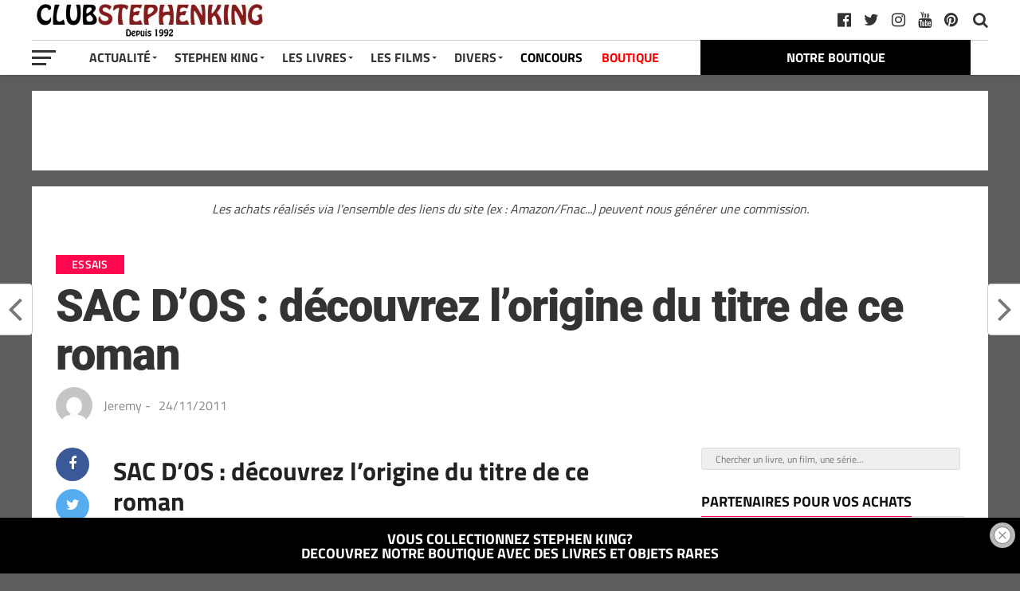

--- FILE ---
content_type: text/html; charset=UTF-8
request_url: https://club-stephenking.fr/sac-dos-decouvrez-lorigine-du-titre-de-ce-roman
body_size: 22254
content:
<!DOCTYPE html><html dir="ltr" lang="fr-FR" prefix="og: https://ogp.me/ns#"><head><meta charset="UTF-8" ><meta name="viewport" id="viewport" content="width=device-width, initial-scale=1.0, maximum-scale=1.0, minimum-scale=1.0, user-scalable=no" /><link rel="pingback" href="https://club-stephenking.fr/xmlrpc.php" /><meta property="fb:pages" content="145145762197288"><link media="all" href="https://club-stephenking.fr/wp-content/cache/autoptimize/css/autoptimize_3edd14203f3bcfc48942b8563ffeae53.css" rel="stylesheet"><link media="only screen and (max-width: 768px)" href="https://club-stephenking.fr/wp-content/cache/autoptimize/css/autoptimize_6fe211f8bb15af76999ce9135805d7af.css" rel="stylesheet"><title>SAC D’OS : découvrez l’origine du titre de ce roman - Club STEPHEN KING</title><meta name="description" content="ll➤ SAC D&#039;OS : découvrez l&#039;origine du titre de ce roman J&#039;étais en train de lire un des numéros de TENEBRES, lorsque je suis tombé sur un article intitulé STEPHEN KING parle de SAC D&#039;OS. Cela tombait a point avec la diffusion prochaine de BAG OF BONES, l&#039;adaptation de SAC D&#039;OS. Dans une des parties" /><meta name="robots" content="max-image-preview:large" /><meta name="author" content="Jeremy"/><meta name="p:domain_verify" content="01729a01db8a2036b1ec8912e9c8f0df" /><meta name="keywords" content="sac d\&#039;os (bag of bones),essais" /><link rel="canonical" href="https://club-stephenking.fr/sac-dos-decouvrez-lorigine-du-titre-de-ce-roman" /><meta name="generator" content="All in One SEO (AIOSEO) 4.9.3" /><meta property="og:locale" content="fr_FR" /><meta property="og:site_name" content="Club STEPHEN KING" /><meta property="og:type" content="article" /><meta property="og:title" content="SAC D’OS : découvrez l’origine du titre de ce roman - Club STEPHEN KING" /><meta property="og:description" content="ll➤ SAC D&#039;OS : découvrez l&#039;origine du titre de ce roman J&#039;étais en train de lire un des numéros de TENEBRES, lorsque je suis tombé sur un article intitulé STEPHEN KING parle de SAC D&#039;OS. Cela tombait a point avec la diffusion prochaine de BAG OF BONES, l&#039;adaptation de SAC D&#039;OS. Dans une des parties" /><meta property="og:url" content="https://club-stephenking.fr/sac-dos-decouvrez-lorigine-du-titre-de-ce-roman" /><meta property="fb:admins" content="145145762197288" /><meta property="og:image" content="https://club-stephenking.fr/wp-content/uploads/images/social/ClubStephenKing--facebook-og.jpg" /><meta property="og:image:secure_url" content="https://club-stephenking.fr/wp-content/uploads/images/social/ClubStephenKing--facebook-og.jpg" /><meta property="article:tag" content="sac d\&#039;os (bag of bones)" /><meta property="article:tag" content="essais" /><meta property="article:tag" content="sac d&#039;os (bag of bones)" /><meta property="article:published_time" content="2011-11-24T14:03:00+00:00" /><meta property="article:modified_time" content="2018-12-31T14:17:30+00:00" /><meta property="article:publisher" content="https://www.facebook.com/ClubStephenKing.France" /><meta name="twitter:card" content="summary_large_image" /><meta name="twitter:site" content="@clubstephenking" /><meta name="twitter:title" content="SAC D’OS : découvrez l’origine du titre de ce roman - Club STEPHEN KING" /><meta name="twitter:description" content="ll➤ SAC D&#039;OS : découvrez l&#039;origine du titre de ce roman J&#039;étais en train de lire un des numéros de TENEBRES, lorsque je suis tombé sur un article intitulé STEPHEN KING parle de SAC D&#039;OS. Cela tombait a point avec la diffusion prochaine de BAG OF BONES, l&#039;adaptation de SAC D&#039;OS. Dans une des parties" /><meta name="twitter:creator" content="@clubstephenking" /><meta name="twitter:image" content="https://club-stephenking.fr/wp-content/uploads/images/social/ClubStephenKing--facebook-og.jpg" /> <script type="application/ld+json" class="aioseo-schema">{"@context":"https:\/\/schema.org","@graph":[{"@type":"Article","@id":"https:\/\/club-stephenking.fr\/sac-dos-decouvrez-lorigine-du-titre-de-ce-roman#article","name":"SAC D\u2019OS : d\u00e9couvrez l\u2019origine du titre de ce roman - Club STEPHEN KING","headline":"SAC D&rsquo;OS : d\u00e9couvrez l&rsquo;origine du titre de ce roman","author":{"@id":"https:\/\/club-stephenking.fr\/author\/herbertwest#author"},"publisher":{"@id":"https:\/\/club-stephenking.fr\/#organization"},"datePublished":"2011-11-24T14:03:00+01:00","dateModified":"2018-12-31T15:17:30+01:00","inLanguage":"fr-FR","mainEntityOfPage":{"@id":"https:\/\/club-stephenking.fr\/sac-dos-decouvrez-lorigine-du-titre-de-ce-roman#webpage"},"isPartOf":{"@id":"https:\/\/club-stephenking.fr\/sac-dos-decouvrez-lorigine-du-titre-de-ce-roman#webpage"},"articleSection":"Essais, Sac d'os (Bag of Bones)"},{"@type":"BreadcrumbList","@id":"https:\/\/club-stephenking.fr\/sac-dos-decouvrez-lorigine-du-titre-de-ce-roman#breadcrumblist","itemListElement":[{"@type":"ListItem","@id":"https:\/\/club-stephenking.fr#listItem","position":1,"name":"Accueil","item":"https:\/\/club-stephenking.fr","nextItem":{"@type":"ListItem","@id":"https:\/\/club-stephenking.fr\/categories\/essais#listItem","name":"Essais"}},{"@type":"ListItem","@id":"https:\/\/club-stephenking.fr\/categories\/essais#listItem","position":2,"name":"Essais","item":"https:\/\/club-stephenking.fr\/categories\/essais","nextItem":{"@type":"ListItem","@id":"https:\/\/club-stephenking.fr\/sac-dos-decouvrez-lorigine-du-titre-de-ce-roman#listItem","name":"SAC D&rsquo;OS : d\u00e9couvrez l&rsquo;origine du titre de ce roman"},"previousItem":{"@type":"ListItem","@id":"https:\/\/club-stephenking.fr#listItem","name":"Accueil"}},{"@type":"ListItem","@id":"https:\/\/club-stephenking.fr\/sac-dos-decouvrez-lorigine-du-titre-de-ce-roman#listItem","position":3,"name":"SAC D&rsquo;OS : d\u00e9couvrez l&rsquo;origine du titre de ce roman","previousItem":{"@type":"ListItem","@id":"https:\/\/club-stephenking.fr\/categories\/essais#listItem","name":"Essais"}}]},{"@type":"Organization","@id":"https:\/\/club-stephenking.fr\/#organization","name":"Club STEPHEN KING","url":"https:\/\/club-stephenking.fr\/","sameAs":["https:\/\/twitter.com\/clubstephenking","https:\/\/www.instagram.com\/clubstephenking\/","https:\/\/www.pinterest.fr\/clubstephenking\/","https:\/\/www.youtube.com\/user\/ClubStephenKingFR"]},{"@type":"Person","@id":"https:\/\/club-stephenking.fr\/author\/herbertwest#author","url":"https:\/\/club-stephenking.fr\/author\/herbertwest","name":"Jeremy","image":{"@type":"ImageObject","@id":"https:\/\/club-stephenking.fr\/sac-dos-decouvrez-lorigine-du-titre-de-ce-roman#authorImage","url":"https:\/\/secure.gravatar.com\/avatar\/8f66ba5fb1b2f6434fc01fee73de4b53fd016990ee74837398601c11485ab338?s=96&d=mm&r=g","width":96,"height":96,"caption":"Jeremy"}},{"@type":"WebPage","@id":"https:\/\/club-stephenking.fr\/sac-dos-decouvrez-lorigine-du-titre-de-ce-roman#webpage","url":"https:\/\/club-stephenking.fr\/sac-dos-decouvrez-lorigine-du-titre-de-ce-roman","name":"SAC D\u2019OS : d\u00e9couvrez l\u2019origine du titre de ce roman - Club STEPHEN KING","description":"ll\u27a4 SAC D'OS : d\u00e9couvrez l'origine du titre de ce roman J'\u00e9tais en train de lire un des num\u00e9ros de TENEBRES, lorsque je suis tomb\u00e9 sur un article intitul\u00e9 STEPHEN KING parle de SAC D'OS. Cela tombait a point avec la diffusion prochaine de BAG OF BONES, l'adaptation de SAC D'OS. Dans une des parties","inLanguage":"fr-FR","isPartOf":{"@id":"https:\/\/club-stephenking.fr\/#website"},"breadcrumb":{"@id":"https:\/\/club-stephenking.fr\/sac-dos-decouvrez-lorigine-du-titre-de-ce-roman#breadcrumblist"},"author":{"@id":"https:\/\/club-stephenking.fr\/author\/herbertwest#author"},"creator":{"@id":"https:\/\/club-stephenking.fr\/author\/herbertwest#author"},"datePublished":"2011-11-24T14:03:00+01:00","dateModified":"2018-12-31T15:17:30+01:00"},{"@type":"WebSite","@id":"https:\/\/club-stephenking.fr\/#website","url":"https:\/\/club-stephenking.fr\/","name":"Club STEPHEN KING","inLanguage":"fr-FR","publisher":{"@id":"https:\/\/club-stephenking.fr\/#organization"}}]}</script>    <script data-cfasync="false" data-pagespeed-no-defer>var gtm4wp_datalayer_name = "dataLayer";
	var dataLayer = dataLayer || [];</script> <link href='https://fonts.gstatic.com' crossorigin='anonymous' rel='preconnect' /><link href='https://ajax.googleapis.com' rel='preconnect' /><link href='https://fonts.googleapis.com' rel='preconnect' /><link rel="alternate" type="application/rss+xml" title="Club STEPHEN KING &raquo; Flux" href="https://club-stephenking.fr/feed" /><link rel="alternate" type="text/calendar" title="Club STEPHEN KING &raquo; Flux iCal" href="https://club-stephenking.fr/events/?ical=1" /><link rel='stylesheet' id='a3a3_lazy_load-css' href='//club-stephenking.fr/wp-content/uploads/sass/a3_lazy_load.min.css?ver=1678229494' type='text/css' media='all' /> <script type="text/javascript" src="https://club-stephenking.fr/wp-includes/js/dist/hooks.min.js?ver=4d63a3d491d11ffd8ac6" id="wp-hooks-js"></script> <script type="text/javascript" src="https://club-stephenking.fr/wp-includes/js/jquery/jquery.min.js?ver=3.7.1" id="jquery-core-js"></script> <script type="text/javascript" src="https://club-stephenking.fr/wp-includes/js/jquery/jquery-migrate.min.js?ver=3.4.1" id="jquery-migrate-js"></script> <script type="text/javascript" id="say-what-js-js-extra">var say_what_data = {"replacements":{"woocommerce|Related products|":"Produits similaires"}};</script> <script type="text/javascript" id="wc-add-to-cart-js-extra">var wc_add_to_cart_params = {"ajax_url":"\/wp-admin\/admin-ajax.php","wc_ajax_url":"\/?wc-ajax=%%endpoint%%","i18n_view_cart":"Voir le panier","cart_url":"https:\/\/club-stephenking.fr\/panier","is_cart":"","cart_redirect_after_add":"no"};</script> <script type="text/javascript" id="woocommerce-js-extra">var woocommerce_params = {"ajax_url":"\/wp-admin\/admin-ajax.php","wc_ajax_url":"\/?wc-ajax=%%endpoint%%","i18n_password_show":"Afficher le mot de passe","i18n_password_hide":"Masquer le mot de passe"};</script> <script type="text/javascript" id="jquery-lazyloadxt-js-extra">var a3_lazyload_params = {"apply_images":"1","apply_videos":"1"};</script> <script type="text/javascript" id="jquery-lazyloadxt-extend-js-extra">var a3_lazyload_extend_params = {"edgeY":"0","horizontal_container_classnames":""};</script> <link rel="https://api.w.org/" href="https://club-stephenking.fr/wp-json/" /><link rel="alternate" title="JSON" type="application/json" href="https://club-stephenking.fr/wp-json/wp/v2/posts/5267" /><link rel="EditURI" type="application/rsd+xml" title="RSD" href="https://club-stephenking.fr/xmlrpc.php?rsd" /><meta name="generator" content="WordPress 6.8.3" /><meta name="generator" content="WooCommerce 10.4.3" /><link rel='shortlink' href='https://club-stephenking.fr/?p=5267' /><link rel="alternate" title="oEmbed (JSON)" type="application/json+oembed" href="https://club-stephenking.fr/wp-json/oembed/1.0/embed?url=https%3A%2F%2Fclub-stephenking.fr%2Fsac-dos-decouvrez-lorigine-du-titre-de-ce-roman" /><link rel="alternate" title="oEmbed (XML)" type="text/xml+oembed" href="https://club-stephenking.fr/wp-json/oembed/1.0/embed?url=https%3A%2F%2Fclub-stephenking.fr%2Fsac-dos-decouvrez-lorigine-du-titre-de-ce-roman&#038;format=xml" /><meta name="tec-api-version" content="v1"><meta name="tec-api-origin" content="https://club-stephenking.fr"><link rel="alternate" href="https://club-stephenking.fr/wp-json/tribe/events/v1/" />  <script data-cfasync="false" data-pagespeed-no-defer type="text/javascript">var dataLayer_content = {"pageTitle":"SAC D’OS : découvrez l’origine du titre de ce roman - Club STEPHEN KING","pagePostType":"post","pagePostType2":"single-post","pageCategory":["essais"],"pageAttributes":["sac-d-os"],"pagePostDate":"24\/11\/2011","pagePostDateYear":2011,"pagePostDateMonth":11,"pagePostDateDay":24,"pagePostDateDayName":"jeudi","pagePostDateHour":14,"pagePostDateMinute":3,"pagePostDateIso":"2011-11-24T14:03:00+01:00","pagePostDateUnix":1322143380,"postID":5267};
	dataLayer.push( dataLayer_content );</script> <script data-cfasync="false" data-pagespeed-no-defer type="text/javascript">console.warn && console.warn("[GTM4WP] Google Tag Manager container code placement set to OFF !!!");
	console.warn && console.warn("[GTM4WP] Data layer codes are active but GTM container must be loaded using custom coding !!!");</script>  <noscript><style>.woocommerce-product-gallery{ opacity: 1 !important; }</style></noscript><link rel="icon" href="https://club-stephenking.fr/wp-content/uploads/2020/01/cropped-favicon__v3-32x32.jpg" sizes="32x32" /><link rel="icon" href="https://club-stephenking.fr/wp-content/uploads/2020/01/cropped-favicon__v3-192x192.jpg" sizes="192x192" /><link rel="apple-touch-icon" href="https://club-stephenking.fr/wp-content/uploads/2020/01/cropped-favicon__v3-180x180.jpg" /><meta name="msapplication-TileImage" content="https://club-stephenking.fr/wp-content/uploads/2020/01/cropped-favicon__v3-270x270.jpg" /></head><body class="wp-singular post-template-default single single-post postid-5267 single-format-standard custom-background wp-theme-the-leaguethe-league theme-the-league/the-league woocommerce-no-js tribe-no-js page-template-the-league"><div id="mvp-fly-wrap"><div id="mvp-fly-menu-top" class="left relative"><div class="mvp-fly-top-out left relative"><div class="mvp-fly-top-in"><div id="mvp-fly-logo" class="left relative"> <a href="https://club-stephenking.fr/"><noscript><img src="https://club-stephenking.fr/wp-content/uploads/2020/12/clubstephenking-logo-normal-1.jpg" alt="Club STEPHEN KING" data-rjs="2" /></noscript><img class="lazyload" src='data:image/svg+xml,%3Csvg%20xmlns=%22http://www.w3.org/2000/svg%22%20viewBox=%220%200%20210%20140%22%3E%3C/svg%3E' data-src="https://club-stephenking.fr/wp-content/uploads/2020/12/clubstephenking-logo-normal-1.jpg" alt="Club STEPHEN KING" data-rjs="2" /></a></div></div><div class="mvp-fly-but-wrap mvp-fly-but-menu mvp-fly-but-click"> <span></span> <span></span> <span></span> <span></span></div></div></div><div id="mvp-fly-menu-wrap"><nav class="mvp-fly-nav-menu left relative"><div class="menu-menu-container"><ul id="menu-menu" class="menu"><li id="menu-item-7825" class="menu-item menu-item-type-custom menu-item-object-custom menu-item-has-children menu-item-7825"><a href="/">Actualité</a><ul class="sub-menu"><li id="menu-item-8006" class="menu-item menu-item-type-post_type menu-item-object-page menu-item-8006"><a href="https://club-stephenking.fr/actualite-stephen-king-france-monde">Toute l&rsquo;actualité</a></li><li id="menu-item-8849" class="menu-item menu-item-type-custom menu-item-object-custom menu-item-8849"><a href="https://club-stephenking.fr/actualites-des-livres-de-stephenking">Actualités des livres</a></li><li id="menu-item-8848" class="menu-item menu-item-type-custom menu-item-object-custom menu-item-8848"><a href="https://club-stephenking.fr/actualite-des-films-et-series-inspires-de-stephen-king">Actualité des films et séries</a></li></ul></li><li id="menu-item-7949" class="menu-item menu-item-type-post_type menu-item-object-post menu-item-has-children menu-item-7949"><a href="https://club-stephenking.fr/biographie-de-stephen-king">Stephen King</a><ul class="sub-menu"><li id="menu-item-7938" class="menu-item menu-item-type-post_type menu-item-object-post menu-item-7938"><a href="https://club-stephenking.fr/biographie-de-stephen-king">Stephen King (biographie)</a></li><li id="menu-item-7937" class="menu-item menu-item-type-post_type menu-item-object-post menu-item-7937"><a href="https://club-stephenking.fr/richard-bachman-le-pseudonyme-de-stephen-king">Richard BACHMAN, son pseudonyme</a></li><li id="menu-item-7940" class="menu-item menu-item-type-post_type menu-item-object-post menu-item-7940"><a href="https://club-stephenking.fr/photos-de-stephen-king">Photos de Stephen King</a></li><li id="menu-item-7939" class="menu-item menu-item-type-post_type menu-item-object-post menu-item-7939"><a href="https://club-stephenking.fr/stephen-king-en-france-a-paris-2013">Stephen King en France à Paris (2013)</a></li><li id="menu-item-7946" class="menu-item menu-item-type-custom menu-item-object-custom menu-item-7946"><a href="/les-prix-et-recompenses-litteraires-de-stephen-king">Prix littéraires</a></li><li id="menu-item-50577" class="menu-item menu-item-type-post_type menu-item-object-post menu-item-50577"><a href="https://club-stephenking.fr/bibliographie-stephenking-ebook">GRATUIT &#8211; LE LIVRE : « La bibliographie Stephen King »</a></li></ul></li><li id="menu-item-7950" class="menu-item menu-item-type-post_type menu-item-object-post menu-item-has-children menu-item-7950"><a href="https://club-stephenking.fr/livres-de-stephen-king-bibliographie">Les Livres</a><ul class="sub-menu"><li id="menu-item-7947" class="menu-item menu-item-type-post_type menu-item-object-post menu-item-7947"><a href="https://club-stephenking.fr/livres-de-stephen-king-bibliographie">Livres de Stephen King (bibliographie)</a></li><li id="menu-item-8257" class="menu-item menu-item-type-post_type menu-item-object-post menu-item-8257"><a href="https://club-stephenking.fr/bibliographie-de-stephen-king-les-livres-de-stephen-king">Bibliographie complète de Stephen King</a></li><li id="menu-item-55806" class="menu-item menu-item-type-post_type menu-item-object-post menu-item-55806"><a href="https://club-stephenking.fr/les-livres-de-stephen-king-ordre-chronologique">Les livres par ordre chronologiques</a></li><li id="menu-item-7941" class="menu-item menu-item-type-post_type menu-item-object-post menu-item-7941"><a href="https://club-stephenking.fr/la-tour-sombre-de-stephen-king">La Tour Sombre</a></li><li id="menu-item-36580" class="menu-item menu-item-type-post_type menu-item-object-post menu-item-36580"><a href="https://club-stephenking.fr/stephen-king-pour-malvoyants-livres-audio-grand-caracteres-et-braille">Livres audio</a></li><li id="menu-item-26434" class="menu-item menu-item-type-post_type menu-item-object-post menu-item-26434"><a href="https://club-stephenking.fr/dossier-quels-livres-stephenking-lire-offrir">Découvrir Stephen King</a></li><li id="menu-item-26144" class="menu-item menu-item-type-post_type menu-item-object-post menu-item-26144"><a href="https://club-stephenking.fr/multiverse-stephenking">L&rsquo;univers (multiverse) de Stephen King</a></li><li id="menu-item-7942" class="menu-item menu-item-type-post_type menu-item-object-post menu-item-7942"><a href="https://club-stephenking.fr/livres-sur-stephen-king">Les livres sur Stephen King</a></li><li id="menu-item-50575" class="menu-item menu-item-type-post_type menu-item-object-post menu-item-50575"><a href="https://club-stephenking.fr/bibliographie-stephenking-ebook">GRATUIT &#8211; LE LIVRE : « La bibliographie Stephen King »</a></li><li id="menu-item-41456" class="menu-item menu-item-type-post_type menu-item-object-post menu-item-41456"><a href="https://club-stephenking.fr/les-adaptations-de-stephen-king-livre-sur-king">GRATUIT &#8211; Notre livre : « Les adaptations de Stephen King »</a></li></ul></li><li id="menu-item-7951" class="menu-item menu-item-type-post_type menu-item-object-post menu-item-has-children menu-item-7951"><a href="https://club-stephenking.fr/filmographie-de-stephen-king-films-et-series">Les Films</a><ul class="sub-menu"><li id="menu-item-7948" class="menu-item menu-item-type-post_type menu-item-object-post menu-item-7948"><a href="https://club-stephenking.fr/filmographie-de-stephen-king-films-et-series">Filmographie (films et séries)</a></li><li id="menu-item-19433" class="menu-item menu-item-type-post_type menu-item-object-post menu-item-19433"><a href="https://club-stephenking.fr/dossier-les-films-et-series-inspires-de-stephen-king-sur-netflix">Les adaptations sur Netflix</a></li><li id="menu-item-34607" class="menu-item menu-item-type-post_type menu-item-object-post menu-item-34607"><a href="https://club-stephenking.fr/adaptations-stephenking-primevideo">Les adaptations sur Amazon Prime Video</a></li><li id="menu-item-7936" class="menu-item menu-item-type-post_type menu-item-object-post menu-item-7936"><a href="https://club-stephenking.fr/cameos-de-stephen-king-les-apparitions-dans-les-films">Caméos de Stephen King</a></li><li id="menu-item-8065" class="menu-item menu-item-type-post_type menu-item-object-post menu-item-8065"><a href="https://club-stephenking.fr/les-adaptations-de-stephen-king-livre-sur-king">GRATUIT &#8211; Notre livre : « Les adaptations de Stephen King »</a></li></ul></li><li id="menu-item-7827" class="menu-item menu-item-type-custom menu-item-object-custom menu-item-has-children menu-item-7827"><a>Divers</a><ul class="sub-menu"><li id="menu-item-7943" class="menu-item menu-item-type-post_type menu-item-object-post menu-item-7943"><a href="https://club-stephenking.fr/livres-derives">Produits dérivés</a></li><li id="menu-item-28521" class="menu-item menu-item-type-custom menu-item-object-custom menu-item-28521"><a href="https://club-stephenking.fr/tags/figurines">Figurines inspirées de Stephen King</a></li><li id="menu-item-25540" class="menu-item menu-item-type-taxonomy menu-item-object-category menu-item-25540"><a href="https://club-stephenking.fr/categories/interview">Interviews</a></li><li id="menu-item-25801" class="menu-item menu-item-type-taxonomy menu-item-object-category menu-item-25801"><a href="https://club-stephenking.fr/categories/conseils">Les conseils de Stephen King</a></li><li id="menu-item-12376" class="menu-item menu-item-type-post_type menu-item-object-post menu-item-12376"><a href="https://club-stephenking.fr/collectionner-stephen-king">Collectionner Stephen King</a></li><li id="menu-item-31548" class="menu-item menu-item-type-post_type menu-item-object-post menu-item-31548"><a href="https://club-stephenking.fr/ce-que-les-autres-auteurs-pensent-de-stephen-king">King vu par les auteurs</a></li><li id="menu-item-7944" class="menu-item menu-item-type-post_type menu-item-object-post menu-item-has-children menu-item-7944"><a href="https://club-stephenking.fr/critiques-dautres-auteurs-bernard-werber-joe-hill-justin-cronin">Autres auteurs</a><ul class="sub-menu"><li id="menu-item-31550" class="menu-item menu-item-type-post_type menu-item-object-post menu-item-31550"><a href="https://club-stephenking.fr/maxime-chattam-bibliographie-et-les-livres-de-maxime-chattam">Maxime Chattam</a></li><li id="menu-item-47051" class="menu-item menu-item-type-post_type menu-item-object-post menu-item-47051"><a href="https://club-stephenking.fr/joe-hill-les-livres-et-la-bibliographie-de-joe-hill">Joe Hill</a></li><li id="menu-item-31549" class="menu-item menu-item-type-post_type menu-item-object-post menu-item-31549"><a href="https://club-stephenking.fr/bernard-werber-bibliographie-et-les-livres-de-bernard-werber">Bernard Werber</a></li></ul></li><li id="menu-item-41455" class="menu-item menu-item-type-post_type menu-item-object-post menu-item-41455"><a href="https://club-stephenking.fr/mentionslegales">Mentions légales et confidentialité</a></li><li id="menu-item-36051" class="menu-item menu-item-type-post_type menu-item-object-post menu-item-36051"><a href="https://club-stephenking.fr/remerciements-de-la-part-du-club-stephen-king">Remerciements</a></li><li id="menu-item-52171" class="menu-item menu-item-type-custom menu-item-object-custom menu-item-52171"><a href="https://club-stephenking.fr/liens.html">Liens</a></li></ul></li><li id="menu-item-8421" class="menu-item menu-item-type-taxonomy menu-item-object-category menu-item-8421"><a href="https://club-stephenking.fr/categories/concours">CONCOURS</a></li><li id="menu-item-24730" class="menu-item menu-item-type-post_type menu-item-object-page menu-item-24730"><a href="https://club-stephenking.fr/boutique">BOUTIQUE</a></li></ul></div></nav></div><div id="mvp-fly-soc-wrap"> <span class="mvp-fly-soc-head">Nous suivre sur les réseaux sociaux</span><ul class="mvp-fly-soc-list left relative"><li><a href="http://www.facebook.com/ClubStephenKing.France" target="_blank" class="fa fa-facebook-official fa-2"></a></li><li><a href="https://twitter.com/clubstephenking" target="_blank" class="fa fa-twitter fa-2"></a></li><li><a href="https://www.pinterest.fr/clubstephenking" target="_blank" class="fa fa-pinterest-p fa-2"></a></li><li><a href="https://www.instagram.com/clubstephenking/" target="_blank" class="fa fa-instagram fa-2"></a></li><li><a href="https://www.youtube.com/user/ClubStephenKingFR?sub_confirmation=1" target="_blank" class="fa fa-youtube-play fa-2"></a></li><li><a href="https://club-stephenking.fr/liens.html" target="_blank" class="fa fa-linkedin fa-2"></a></li></ul></div></div><div id="mvp-site" class="left relative"><div id="mvp-search-wrap"><div id="mvp-search-box"><form method="get" id="searchform" action="https://club-stephenking.fr/"> <input type="text" name="s" id="s" placeholder="Chercher un livre, un film, une série..." onfocus='if (this.value == "") { this.value = ""; }' onblur='if (this.value == "") { this.value = ""; }' /> <input type="hidden" id="searchsubmit" value="Search" /></form></div><div class="mvp-search-but-wrap mvp-search-click"> <span></span> <span></span></div></div><header id="mvp-top-head-wrap"><nav id="mvp-main-nav-wrap"><div id="mvp-top-nav-wrap" class="left relative"><div class="mvp-main-box-cont"><div id="mvp-top-nav-cont" class="left relative"><div class="mvp-top-nav-right-out relative"><div class="mvp-top-nav-right-in"><div id="mvp-top-nav-left" class="left relative"><div class="mvp-top-nav-left-out relative"><div class="mvp-top-nav-menu-but left relative"><div class="mvp-fly-but-wrap mvp-fly-but-click left relative"> <span></span> <span></span> <span></span> <span></span></div></div><div class="mvp-top-nav-left-in"><div id="mvp-top-nav-logo" class="left relative" itemscope itemtype="http://schema.org/Organization"> <a itemprop="url" href="https://club-stephenking.fr/"><noscript><img itemprop="logo" src="https://club-stephenking.fr/wp-content/uploads/2020/12/clubstephenking-logo-normal-1.jpg" alt="Club STEPHEN KING (CSK) : les livres et films de Stephen King" data-rjs="2" /></noscript><img class="lazyload" itemprop="logo" src='data:image/svg+xml,%3Csvg%20xmlns=%22http://www.w3.org/2000/svg%22%20viewBox=%220%200%20210%20140%22%3E%3C/svg%3E' data-src="https://club-stephenking.fr/wp-content/uploads/2020/12/clubstephenking-logo-normal-1.jpg" alt="Club STEPHEN KING (CSK) : les livres et films de Stephen King" data-rjs="2" /></a></div></div></div></div></div><div id="mvp-top-nav-right" class="right relative"><div id="mvp-top-nav-soc" class="left relative"> <a href="https://www.pinterest.fr/clubstephenking" target="_blank"><span class="mvp-nav-soc-but fa fa-pinterest fa-2" alt="pinterest" title="pinterest"></span></a> <a href="https://www.youtube.com/user/ClubStephenKingFR?sub_confirmation=1" target="_blank"><span class="mvp-nav-soc-but fa fa-youtube fa-2" alt="youtube" title="youtube"></span></a> <a href="https://www.instagram.com/clubstephenking/" target="_blank"><span class="mvp-nav-soc-but fa fa-instagram fa-2" alt="instagram" title="instagram"></span></a> <a href="https://twitter.com/clubstephenking" target="_blank"><span class="mvp-nav-soc-but fa fa-twitter fa-2" alt="twitter" title="twitter"></span></a> <a href="http://www.facebook.com/ClubStephenKing.France" target="_blank"><span class="mvp-nav-soc-but fa fa-facebook-official fa-2" alt="facebook" title="facebook"></span></a> <span class="mvp-nav-soc-head"></span></div> <span class="mvp-nav-search-but fa fa-search fa-2 mvp-search-click"></span></div></div></div></div></div><div id="mvp-bot-nav-wrap" class="left relative"><div class="mvp-main-box-cont"><div id="mvp-bot-nav-cont" class="left"><div class="mvp-bot-nav-out"><div class="mvp-fly-but-wrap mvp-fly-but-click left relative"> <span></span> <span></span> <span></span> <span></span></div><div class="mvp-bot-nav-in"><div id="mvp-nav-menu" class="left"><div class="menu-menu-container"><ul id="menu-menu-1" class="menu"><li class="menu-item menu-item-type-custom menu-item-object-custom menu-item-has-children menu-item-7825"><a href="/">Actualité</a><ul class="sub-menu"><li class="menu-item menu-item-type-post_type menu-item-object-page menu-item-8006"><a href="https://club-stephenking.fr/actualite-stephen-king-france-monde">Toute l&rsquo;actualité</a></li><li class="menu-item menu-item-type-custom menu-item-object-custom menu-item-8849"><a href="https://club-stephenking.fr/actualites-des-livres-de-stephenking">Actualités des livres</a></li><li class="menu-item menu-item-type-custom menu-item-object-custom menu-item-8848"><a href="https://club-stephenking.fr/actualite-des-films-et-series-inspires-de-stephen-king">Actualité des films et séries</a></li></ul></li><li class="menu-item menu-item-type-post_type menu-item-object-post menu-item-has-children menu-item-7949"><a href="https://club-stephenking.fr/biographie-de-stephen-king">Stephen King</a><ul class="sub-menu"><li class="menu-item menu-item-type-post_type menu-item-object-post menu-item-7938"><a href="https://club-stephenking.fr/biographie-de-stephen-king">Stephen King (biographie)</a></li><li class="menu-item menu-item-type-post_type menu-item-object-post menu-item-7937"><a href="https://club-stephenking.fr/richard-bachman-le-pseudonyme-de-stephen-king">Richard BACHMAN, son pseudonyme</a></li><li class="menu-item menu-item-type-post_type menu-item-object-post menu-item-7940"><a href="https://club-stephenking.fr/photos-de-stephen-king">Photos de Stephen King</a></li><li class="menu-item menu-item-type-post_type menu-item-object-post menu-item-7939"><a href="https://club-stephenking.fr/stephen-king-en-france-a-paris-2013">Stephen King en France à Paris (2013)</a></li><li class="menu-item menu-item-type-custom menu-item-object-custom menu-item-7946"><a href="/les-prix-et-recompenses-litteraires-de-stephen-king">Prix littéraires</a></li><li class="menu-item menu-item-type-post_type menu-item-object-post menu-item-50577"><a href="https://club-stephenking.fr/bibliographie-stephenking-ebook">GRATUIT &#8211; LE LIVRE : « La bibliographie Stephen King »</a></li></ul></li><li class="menu-item menu-item-type-post_type menu-item-object-post menu-item-has-children menu-item-7950"><a href="https://club-stephenking.fr/livres-de-stephen-king-bibliographie">Les Livres</a><ul class="sub-menu"><li class="menu-item menu-item-type-post_type menu-item-object-post menu-item-7947"><a href="https://club-stephenking.fr/livres-de-stephen-king-bibliographie">Livres de Stephen King (bibliographie)</a></li><li class="menu-item menu-item-type-post_type menu-item-object-post menu-item-8257"><a href="https://club-stephenking.fr/bibliographie-de-stephen-king-les-livres-de-stephen-king">Bibliographie complète de Stephen King</a></li><li class="menu-item menu-item-type-post_type menu-item-object-post menu-item-55806"><a href="https://club-stephenking.fr/les-livres-de-stephen-king-ordre-chronologique">Les livres par ordre chronologiques</a></li><li class="menu-item menu-item-type-post_type menu-item-object-post menu-item-7941"><a href="https://club-stephenking.fr/la-tour-sombre-de-stephen-king">La Tour Sombre</a></li><li class="menu-item menu-item-type-post_type menu-item-object-post menu-item-36580"><a href="https://club-stephenking.fr/stephen-king-pour-malvoyants-livres-audio-grand-caracteres-et-braille">Livres audio</a></li><li class="menu-item menu-item-type-post_type menu-item-object-post menu-item-26434"><a href="https://club-stephenking.fr/dossier-quels-livres-stephenking-lire-offrir">Découvrir Stephen King</a></li><li class="menu-item menu-item-type-post_type menu-item-object-post menu-item-26144"><a href="https://club-stephenking.fr/multiverse-stephenking">L&rsquo;univers (multiverse) de Stephen King</a></li><li class="menu-item menu-item-type-post_type menu-item-object-post menu-item-7942"><a href="https://club-stephenking.fr/livres-sur-stephen-king">Les livres sur Stephen King</a></li><li class="menu-item menu-item-type-post_type menu-item-object-post menu-item-50575"><a href="https://club-stephenking.fr/bibliographie-stephenking-ebook">GRATUIT &#8211; LE LIVRE : « La bibliographie Stephen King »</a></li><li class="menu-item menu-item-type-post_type menu-item-object-post menu-item-41456"><a href="https://club-stephenking.fr/les-adaptations-de-stephen-king-livre-sur-king">GRATUIT &#8211; Notre livre : « Les adaptations de Stephen King »</a></li></ul></li><li class="menu-item menu-item-type-post_type menu-item-object-post menu-item-has-children menu-item-7951"><a href="https://club-stephenking.fr/filmographie-de-stephen-king-films-et-series">Les Films</a><ul class="sub-menu"><li class="menu-item menu-item-type-post_type menu-item-object-post menu-item-7948"><a href="https://club-stephenking.fr/filmographie-de-stephen-king-films-et-series">Filmographie (films et séries)</a></li><li class="menu-item menu-item-type-post_type menu-item-object-post menu-item-19433"><a href="https://club-stephenking.fr/dossier-les-films-et-series-inspires-de-stephen-king-sur-netflix">Les adaptations sur Netflix</a></li><li class="menu-item menu-item-type-post_type menu-item-object-post menu-item-34607"><a href="https://club-stephenking.fr/adaptations-stephenking-primevideo">Les adaptations sur Amazon Prime Video</a></li><li class="menu-item menu-item-type-post_type menu-item-object-post menu-item-7936"><a href="https://club-stephenking.fr/cameos-de-stephen-king-les-apparitions-dans-les-films">Caméos de Stephen King</a></li><li class="menu-item menu-item-type-post_type menu-item-object-post menu-item-8065"><a href="https://club-stephenking.fr/les-adaptations-de-stephen-king-livre-sur-king">GRATUIT &#8211; Notre livre : « Les adaptations de Stephen King »</a></li></ul></li><li class="menu-item menu-item-type-custom menu-item-object-custom menu-item-has-children menu-item-7827"><a>Divers</a><ul class="sub-menu"><li class="menu-item menu-item-type-post_type menu-item-object-post menu-item-7943"><a href="https://club-stephenking.fr/livres-derives">Produits dérivés</a></li><li class="menu-item menu-item-type-custom menu-item-object-custom menu-item-28521"><a href="https://club-stephenking.fr/tags/figurines">Figurines inspirées de Stephen King</a></li><li class="menu-item menu-item-type-taxonomy menu-item-object-category menu-item-25540"><a href="https://club-stephenking.fr/categories/interview">Interviews</a></li><li class="menu-item menu-item-type-taxonomy menu-item-object-category menu-item-25801"><a href="https://club-stephenking.fr/categories/conseils">Les conseils de Stephen King</a></li><li class="menu-item menu-item-type-post_type menu-item-object-post menu-item-12376"><a href="https://club-stephenking.fr/collectionner-stephen-king">Collectionner Stephen King</a></li><li class="menu-item menu-item-type-post_type menu-item-object-post menu-item-31548"><a href="https://club-stephenking.fr/ce-que-les-autres-auteurs-pensent-de-stephen-king">King vu par les auteurs</a></li><li class="menu-item menu-item-type-post_type menu-item-object-post menu-item-has-children menu-item-7944"><a href="https://club-stephenking.fr/critiques-dautres-auteurs-bernard-werber-joe-hill-justin-cronin">Autres auteurs</a><ul class="sub-menu"><li class="menu-item menu-item-type-post_type menu-item-object-post menu-item-31550"><a href="https://club-stephenking.fr/maxime-chattam-bibliographie-et-les-livres-de-maxime-chattam">Maxime Chattam</a></li><li class="menu-item menu-item-type-post_type menu-item-object-post menu-item-47051"><a href="https://club-stephenking.fr/joe-hill-les-livres-et-la-bibliographie-de-joe-hill">Joe Hill</a></li><li class="menu-item menu-item-type-post_type menu-item-object-post menu-item-31549"><a href="https://club-stephenking.fr/bernard-werber-bibliographie-et-les-livres-de-bernard-werber">Bernard Werber</a></li></ul></li><li class="menu-item menu-item-type-post_type menu-item-object-post menu-item-41455"><a href="https://club-stephenking.fr/mentionslegales">Mentions légales et confidentialité</a></li><li class="menu-item menu-item-type-post_type menu-item-object-post menu-item-36051"><a href="https://club-stephenking.fr/remerciements-de-la-part-du-club-stephen-king">Remerciements</a></li><li class="menu-item menu-item-type-custom menu-item-object-custom menu-item-52171"><a href="https://club-stephenking.fr/liens.html">Liens</a></li></ul></li><li class="menu-item menu-item-type-taxonomy menu-item-object-category menu-item-8421"><a href="https://club-stephenking.fr/categories/concours">CONCOURS</a></li><li class="menu-item menu-item-type-post_type menu-item-object-page menu-item-24730"><a href="https://club-stephenking.fr/boutique">BOUTIQUE</a></li></ul></div></div></div></div></div></div></div></nav></header><main id="mvp-main-wrap" class="left relative"><div id="mvp-main-body-wrap" class="left relative"><div class="mvp-main-box-cont"><div id="csk_bn_desktop" class="csk_before_ads csk_p bn-unsticky" style="background-color: white;text-align: center; height:100px;margin-bottom:20px"></div><div id='mvp-leader-cont' class='mvpleadercontclass ' style='background-color: white;text-align: center;'></div><div id="mvp-main-body" class="left relative"><div id="mvp-author-info-affil" style="background-color:white;text-align:center;font-style:italic;padding: 20px 0px 20px 0px;"> Les achats réalisés via l'ensemble des liens du site (ex : Amazon/Fnac...) peuvent nous générer une commission.</div><article id="mvp-article-wrap" class="post-5267 post type-post status-publish format-standard hentry category-essais tag-sac-d-os" itemscope itemtype="http://schema.org/NewsArticle"><div class="mvp-sec-pad left relative"><meta itemscope itemprop="mainEntityOfPage"  itemType="https://schema.org/WebPage" itemid="https://club-stephenking.fr/sac-dos-decouvrez-lorigine-du-titre-de-ce-roman"/><div id="mvp-article-head" class="left relative"><div class="mvp-post-cat left"><a class="mvp-post-cat-link" href="https://club-stephenking.fr/categories/essais"><span class="mvp-post-cat left">Essais</span></a></div><h1 class="mvp-post-title left entry-title" itemprop="headline">SAC D&rsquo;OS : découvrez l&rsquo;origine du titre de ce roman</h1><div class="mvp-author-info-wrap left relative"><ul class="mvp-author-info-list left relative"><li class="mvp-author-info-thumb"> <img alt='' src="//club-stephenking.fr/wp-content/plugins/a3-lazy-load/assets/images/lazy_placeholder.gif" data-lazy-type="image" data-src='https://secure.gravatar.com/avatar/8f66ba5fb1b2f6434fc01fee73de4b53fd016990ee74837398601c11485ab338?s=46&#038;d=mm&#038;r=g' srcset="" data-srcset='https://secure.gravatar.com/avatar/8f66ba5fb1b2f6434fc01fee73de4b53fd016990ee74837398601c11485ab338?s=92&#038;d=mm&#038;r=g 2x' class='lazy lazy-hidden avatar avatar-46 photo' height='46' width='46' decoding='async'/><noscript><img alt='' src='https://secure.gravatar.com/avatar/8f66ba5fb1b2f6434fc01fee73de4b53fd016990ee74837398601c11485ab338?s=46&#038;d=mm&#038;r=g' srcset='https://secure.gravatar.com/avatar/8f66ba5fb1b2f6434fc01fee73de4b53fd016990ee74837398601c11485ab338?s=92&#038;d=mm&#038;r=g 2x' class='avatar avatar-46 photo' height='46' width='46' decoding='async'/></noscript></li><li class="mvp-author-info-name" itemprop="author" itemscope itemtype="https://schema.org/Person"><p></p> <span class="author-name vcard fn author" itemprop="name"><a href="https://club-stephenking.fr/author/herbertwest" title="Articles par Jeremy" rel="author">Jeremy</a> - </span></li><li class="mvp-author-info-date"> <span class="mvp-post-date updated"><time class="post-date updated" itemprop="datePublished" datetime="2011-11-24">24/11/2011</time></span><meta itemprop="dateModified" content="2018-12-31"/></li></ul></div></div><div class="mvp-post-content-out relative"><div class="mvp-post-content-in"><div id="mvp-post-content" class="left relative"><div class="mvp-content-box"><div class="mvp-post-soc-out relative"><div id="mvp-post-soc-wrap" class="left relative"><ul class="mvp-post-soc-list left relative"> <a href="#" onclick="window.open('http://www.facebook.com/sharer.php?u=https://club-stephenking.fr/sac-dos-decouvrez-lorigine-du-titre-de-ce-roman&amp;t=SAC D&rsquo;OS : découvrez l&rsquo;origine du titre de ce roman', 'facebookShare', 'width=626,height=436'); return false;" title="Partager sur Facebook"><li class="mvp-post-soc-fb"> <i class="fa fa-2 fa-facebook" aria-hidden="true"></i></li> </a> <a href="#" onclick="window.open('http://twitter.com/share?text=SAC D&rsquo;OS : découvrez l&rsquo;origine du titre de ce roman  / via @ClubStephenKing > &amp;url=https://club-stephenking.fr/sac-dos-decouvrez-lorigine-du-titre-de-ce-roman', 'twittershare', 'width=626,height=436'); return false;" title="Partager sur Twitter"><li class="mvp-post-soc-twit"> <i class="fa fa-2 fa-twitter" aria-hidden="true"></i></li> </a> <a href="#" onclick="window.open('http://pinterest.com/pin/create/button/?url=https://club-stephenking.fr/sac-dos-decouvrez-lorigine-du-titre-de-ce-roman&amp;media=&amp;description=SAC D&rsquo;OS : découvrez l&rsquo;origine du titre de ce roman', 'pinterestShare', 'width=750,height=350'); return false;" title="Partager sur Pinterest"><li class="mvp-post-soc-pin"> <i class="fa fa-2 fa-pinterest-p" aria-hidden="true"></i></li> </a> <a title="Partager par email" href="mailto:?subject=SAC D&rsquo;OS : découvrez l&rsquo;origine du titre de ce roman&amp;BODY=Bonjour, j&#039;ai trouvé cet article et je pense qu&#039;il est susceptible de t&#039;intéresser : https://club-stephenking.fr/sac-dos-decouvrez-lorigine-du-titre-de-ce-roman"><li class="mvp-post-soc-email"> <i class="fa fa-2 fa-envelope" aria-hidden="true"></i></li> </a></ul></div><div class="mvp-post-soc-in"><div id="mvp-content-main" class="left relative" itemprop="articleBody"> <input class="jpibfi" type="hidden"><h1><span ><strong>SAC D&rsquo;OS : découvrez l&rsquo;origine du titre de ce roman</strong></span></h1><p>&nbsp;</p><p>J&rsquo;étais en train de lire un des numéros de <strong>TENEBRES</strong>, lorsque je suis tombé sur un article intitulé <strong><a href="/biographie-de-stephen-king">STEPHEN KING</a> parle de <a href="/sac-dos-de-stephen-king">SAC D&rsquo;OS</a></strong>.</p><p>Cela tombait a point avec la diffusion prochaine de <a href="/bag-of-bones-le-dvd">BAG OF BONES, l&rsquo;<strong>adaptation de SAC D&rsquo;OS</strong></a>.</p><p>Dans une des parties de cet article, Stephen King explique la genèse du titre de ce roman. Si vous vous êtes déja posé la question, voici la réponse : <br /> <em> « Il y a une citation attribuée à Thomas Hardy qui dit : « comparé au plus terne des êtres humains qu&rsquo;ait porté la terre, le plus brillant des personnages de fiction n&rsquo;est qu&rsquo;un sac d&rsquo;os ». Je pense que c&rsquo;est un apocryphe, que je l&rsquo;ai inventé. Mais j&rsquo;ai fais ce métier de nombreuses années et je peux comprendre cette idée, parce que même les personnages les plus réputés de la littérature, les plus mémorables, ne sont que voyelles, consonnes et ponctuation. Ce ne sont pas des gens réels. C&rsquo;est vraiment l&rsquo;un des problemes majeurs des écrivains. Thomas Hardy a arrêté d&rsquo;écrire des romans pour se tourner vers la poésie (plutot bonne) a l&rsquo;age de 75 ans. Et quand quelqu&rsquo;un lui a demandé pourquoi il avait cessé d&rsquo;écrire des romans, il a répondu: &lsquo; Je me demande pourquoi je l&rsquo;ai fais pendant si longtemps&#8230; c&rsquo;est un boulot plutot insignifiant pour un homme adulte.&rsquo; Je peux comprendre ça, mais je ne veux pas le comprendre trop bien, parce que je n&rsquo;en ai pas encore terminé avec l&rsquo;écriture. »</em></p><p>Stephen King, 1998, dans une interview pour le site de Simon &amp; Schuster.<br /> [Extrait de Ténèbres #4, page 15, dans le dossier : « Stephen King parle de Sac d&rsquo;os »]</p><p>&nbsp;</p><p> </p><div class="mvp-post-tags"> <span class="mvp-post-tags-header">TAGS</span><span itemprop="keywords"><a href="https://club-stephenking.fr/tags/sac-d-os" rel="tag">Sac d'os (Bag of Bones)</a></span></div> <br> <br><hr> <br><div id = "sharing_title" style="font-weight:bold;margin-bottom:20px"> VOUS AIMEZ L'ARTICLE? N'HESITEZ PAS A LE PARTAGER ;)</div><div id="sharing_box" class="sharethis-inline-share-buttons" ></div><div id ="commentaires" style="margin-top: 40px;"> <a id="commentaires" name="commentaires"></a><p style="font-size:18px;"><strong>ENVIE DE DONNER VOTRE AVIS? </strong> <u>Cliquez ici</u> pour laisser un commentaire</p><div id="social-suivez-nous"><div id="facebook-groupe" style="20px;margin-bottom: 20px;"> <b><a href="https://www.facebook.com/groups/306066826250279/" target="_blank" style="font-size: 18px;">ENVIE DE DISCUTER DE STEPHEN KING? Rejoignez notre groupe Facebook !</a><br></b></div></div></div><div class="posts-nav-link"></div><div class="mvp-org-wrap" itemprop="publisher" itemscope itemtype="https://schema.org/Organization"><div class="mvp-org-logo" itemprop="logo" itemscope itemtype="https://schema.org/ImageObject"> <noscript><img src="https://club-stephenking.fr/wp-content/uploads/2020/12/clubstephenking-logo-normal-1.jpg" class="nolytebox"/></noscript><img src='data:image/svg+xml,%3Csvg%20xmlns=%22http://www.w3.org/2000/svg%22%20viewBox=%220%200%20210%20140%22%3E%3C/svg%3E' data-src="https://club-stephenking.fr/wp-content/uploads/2020/12/clubstephenking-logo-normal-1.jpg" class="lazyload nolytebox"/><meta itemprop="url" content="https://club-stephenking.fr/wp-content/uploads/2020/12/clubstephenking-logo-normal-1.jpg"></div><meta itemprop="name" content="Club STEPHEN KING"></div></div></div></div></div><section id="mvp-more-post-wrap" class="left relative"><h4 class="mvp-sec-head"><span class="mvp-sec-head">Autres contenus :  Essais</span></h4><ul class="mvp-more-post-list left relative"><li> <a href="https://club-stephenking.fr/bestsellersauxblockbusters-essai" rel="bookmark"><div class="mvp-more-post-img left relative"> <input class="jpibfi" type="hidden"><img width="400" height="240" src="//club-stephenking.fr/wp-content/plugins/a3-lazy-load/assets/images/lazy_placeholder.gif" data-lazy-type="image" data-src="https://club-stephenking.fr/wp-content/uploads/2025/10/welcometoderry-cover-400x240.webp" class="lazy lazy-hidden mvp-reg-img wp-post-image" alt="Welcometoderry Cover" decoding="async" fetchpriority="high" srcset="" data-srcset="https://club-stephenking.fr/wp-content/uploads/2025/10/welcometoderry-cover-400x240.webp 400w, https://club-stephenking.fr/wp-content/uploads/2025/10/welcometoderry-cover-1000x600.webp 1000w" sizes="(max-width: 400px) 100vw, 400px" loading="lazy" data-jpibfi-post-excerpt="" data-jpibfi-post-url="https://club-stephenking.fr/bestsellersauxblockbusters-essai" data-jpibfi-post-title="Des best-sellers aux blockbusters : Stephen King revient sur les adaptations de son oeuvre" data-jpibfi-src="https://club-stephenking.fr/wp-content/uploads/2025/10/welcometoderry-cover-400x240.webp" ><noscript><img width="400" height="240" src="https://club-stephenking.fr/wp-content/uploads/2025/10/welcometoderry-cover-400x240.webp" class="mvp-reg-img wp-post-image" alt="Welcometoderry Cover" decoding="async" fetchpriority="high" srcset="https://club-stephenking.fr/wp-content/uploads/2025/10/welcometoderry-cover-400x240.webp 400w, https://club-stephenking.fr/wp-content/uploads/2025/10/welcometoderry-cover-1000x600.webp 1000w" sizes="(max-width: 400px) 100vw, 400px" loading="lazy" data-jpibfi-post-excerpt="" data-jpibfi-post-url="https://club-stephenking.fr/bestsellersauxblockbusters-essai" data-jpibfi-post-title="Des best-sellers aux blockbusters : Stephen King revient sur les adaptations de son oeuvre" data-jpibfi-src="https://club-stephenking.fr/wp-content/uploads/2025/10/welcometoderry-cover-400x240.webp" ></noscript> <input class="jpibfi" type="hidden"><img width="150" height="150" src="//club-stephenking.fr/wp-content/plugins/a3-lazy-load/assets/images/lazy_placeholder.gif" data-lazy-type="image" data-src="https://club-stephenking.fr/wp-content/uploads/2025/10/welcometoderry-cover-150x150.webp" class="lazy lazy-hidden mvp-mob-img wp-post-image" alt="Welcometoderry Cover" decoding="async" srcset="" data-srcset="https://club-stephenking.fr/wp-content/uploads/2025/10/welcometoderry-cover-150x150.webp 150w, https://club-stephenking.fr/wp-content/uploads/2025/10/welcometoderry-cover-300x300.webp 300w, https://club-stephenking.fr/wp-content/uploads/2025/10/welcometoderry-cover-100x100.webp 100w" sizes="(max-width: 150px) 100vw, 150px" data-jpibfi-post-excerpt="" data-jpibfi-post-url="https://club-stephenking.fr/bestsellersauxblockbusters-essai" data-jpibfi-post-title="Des best-sellers aux blockbusters : Stephen King revient sur les adaptations de son oeuvre" data-jpibfi-src="https://club-stephenking.fr/wp-content/uploads/2025/10/welcometoderry-cover-150x150.webp" ><noscript><img width="150" height="150" src="https://club-stephenking.fr/wp-content/uploads/2025/10/welcometoderry-cover-150x150.webp" class="mvp-mob-img wp-post-image" alt="Welcometoderry Cover" decoding="async" srcset="https://club-stephenking.fr/wp-content/uploads/2025/10/welcometoderry-cover-150x150.webp 150w, https://club-stephenking.fr/wp-content/uploads/2025/10/welcometoderry-cover-300x300.webp 300w, https://club-stephenking.fr/wp-content/uploads/2025/10/welcometoderry-cover-100x100.webp 100w" sizes="(max-width: 150px) 100vw, 150px" data-jpibfi-post-excerpt="" data-jpibfi-post-url="https://club-stephenking.fr/bestsellersauxblockbusters-essai" data-jpibfi-post-title="Des best-sellers aux blockbusters : Stephen King revient sur les adaptations de son oeuvre" data-jpibfi-src="https://club-stephenking.fr/wp-content/uploads/2025/10/welcometoderry-cover-150x150.webp" ></noscript></div> </a><div class="mvp-more-post-text left relative"><h2><a href="https://club-stephenking.fr/bestsellersauxblockbusters-essai" rel="bookmark">Des best-sellers aux blockbusters : Stephen King revient sur les adaptations de son oeuvre</a></h2></div></li><li> <a href="https://club-stephenking.fr/anthologie-shining-projet" rel="bookmark"><div class="mvp-more-post-img left relative"> <input class="jpibfi" type="hidden"><img width="400" height="240" src="//club-stephenking.fr/wp-content/plugins/a3-lazy-load/assets/images/lazy_placeholder.gif" data-lazy-type="image" data-src="https://club-stephenking.fr/wp-content/uploads/2025/08/anthologie-nouvelles-shining-approuve-stephenking-cover-400x240.webp" class="lazy lazy-hidden mvp-reg-img wp-post-image" alt="Anthologie Nouvelles Shining Approuve Stephenking Cover" decoding="async" fetchpriority="high" loading="lazy" data-jpibfi-post-excerpt="" data-jpibfi-post-url="https://club-stephenking.fr/anthologie-shining-projet" data-jpibfi-post-title="Chuck Palahniuk dévoile « Views from the Overlook », une anthologie de nouvelles inspirées de « Shining », en préparation" data-jpibfi-src="https://club-stephenking.fr/wp-content/uploads/2025/08/anthologie-nouvelles-shining-approuve-stephenking-cover-400x240.webp" ><noscript><img width="400" height="240" src="https://club-stephenking.fr/wp-content/uploads/2025/08/anthologie-nouvelles-shining-approuve-stephenking-cover-400x240.webp" class="mvp-reg-img wp-post-image" alt="Anthologie Nouvelles Shining Approuve Stephenking Cover" decoding="async" fetchpriority="high" loading="lazy" data-jpibfi-post-excerpt="" data-jpibfi-post-url="https://club-stephenking.fr/anthologie-shining-projet" data-jpibfi-post-title="Chuck Palahniuk dévoile « Views from the Overlook », une anthologie de nouvelles inspirées de « Shining », en préparation" data-jpibfi-src="https://club-stephenking.fr/wp-content/uploads/2025/08/anthologie-nouvelles-shining-approuve-stephenking-cover-400x240.webp" ></noscript> <input class="jpibfi" type="hidden"><img width="150" height="150" src="//club-stephenking.fr/wp-content/plugins/a3-lazy-load/assets/images/lazy_placeholder.gif" data-lazy-type="image" data-src="https://club-stephenking.fr/wp-content/uploads/2025/08/anthologie-nouvelles-shining-approuve-stephenking-cover-150x150.webp" class="lazy lazy-hidden mvp-mob-img wp-post-image" alt="Anthologie Nouvelles Shining Approuve Stephenking Cover" decoding="async" srcset="" data-srcset="https://club-stephenking.fr/wp-content/uploads/2025/08/anthologie-nouvelles-shining-approuve-stephenking-cover-150x150.webp 150w, https://club-stephenking.fr/wp-content/uploads/2025/08/anthologie-nouvelles-shining-approuve-stephenking-cover-65x65.webp 65w, https://club-stephenking.fr/wp-content/uploads/2025/08/anthologie-nouvelles-shining-approuve-stephenking-cover-300x300.webp 300w, https://club-stephenking.fr/wp-content/uploads/2025/08/anthologie-nouvelles-shining-approuve-stephenking-cover-100x100.webp 100w" sizes="(max-width: 150px) 100vw, 150px" data-jpibfi-post-excerpt="" data-jpibfi-post-url="https://club-stephenking.fr/anthologie-shining-projet" data-jpibfi-post-title="Chuck Palahniuk dévoile « Views from the Overlook », une anthologie de nouvelles inspirées de « Shining », en préparation" data-jpibfi-src="https://club-stephenking.fr/wp-content/uploads/2025/08/anthologie-nouvelles-shining-approuve-stephenking-cover-150x150.webp" ><noscript><img width="150" height="150" src="https://club-stephenking.fr/wp-content/uploads/2025/08/anthologie-nouvelles-shining-approuve-stephenking-cover-150x150.webp" class="mvp-mob-img wp-post-image" alt="Anthologie Nouvelles Shining Approuve Stephenking Cover" decoding="async" srcset="https://club-stephenking.fr/wp-content/uploads/2025/08/anthologie-nouvelles-shining-approuve-stephenking-cover-150x150.webp 150w, https://club-stephenking.fr/wp-content/uploads/2025/08/anthologie-nouvelles-shining-approuve-stephenking-cover-65x65.webp 65w, https://club-stephenking.fr/wp-content/uploads/2025/08/anthologie-nouvelles-shining-approuve-stephenking-cover-300x300.webp 300w, https://club-stephenking.fr/wp-content/uploads/2025/08/anthologie-nouvelles-shining-approuve-stephenking-cover-100x100.webp 100w" sizes="(max-width: 150px) 100vw, 150px" data-jpibfi-post-excerpt="" data-jpibfi-post-url="https://club-stephenking.fr/anthologie-shining-projet" data-jpibfi-post-title="Chuck Palahniuk dévoile « Views from the Overlook », une anthologie de nouvelles inspirées de « Shining », en préparation" data-jpibfi-src="https://club-stephenking.fr/wp-content/uploads/2025/08/anthologie-nouvelles-shining-approuve-stephenking-cover-150x150.webp" ></noscript></div> </a><div class="mvp-more-post-text left relative"><h2><a href="https://club-stephenking.fr/anthologie-shining-projet" rel="bookmark">Chuck Palahniuk dévoile « Views from the Overlook », une anthologie de nouvelles inspirées de « Shining », en préparation</a></h2></div></li><li> <a href="https://club-stephenking.fr/sortie-endoftheworld-anthologie" rel="bookmark"><div class="mvp-more-post-img left relative"> <input class="jpibfi" type="hidden"><img width="400" height="240" src="//club-stephenking.fr/wp-content/plugins/a3-lazy-load/assets/images/lazy_placeholder.gif" data-lazy-type="image" data-src="https://club-stephenking.fr/wp-content/uploads/2024/10/theendoftheworldasweknowit-cover-400x240.webp" class="lazy lazy-hidden mvp-reg-img wp-post-image" alt="Theendoftheworldasweknowit Cover" decoding="async" srcset="" data-srcset="https://club-stephenking.fr/wp-content/uploads/2024/10/theendoftheworldasweknowit-cover-400x240.webp 400w, https://club-stephenking.fr/wp-content/uploads/2024/10/theendoftheworldasweknowit-cover-1000x600.webp 1000w" sizes="(max-width: 400px) 100vw, 400px" fetchpriority="high" loading="lazy" data-jpibfi-post-excerpt="" data-jpibfi-post-url="https://club-stephenking.fr/sortie-endoftheworld-anthologie" data-jpibfi-post-title="Sortie de « The End of the World as we Know It », une anthologie de nouvelles inspirées du « Fléau » de Stephen King" data-jpibfi-src="https://club-stephenking.fr/wp-content/uploads/2024/10/theendoftheworldasweknowit-cover-400x240.webp" ><noscript><img width="400" height="240" src="https://club-stephenking.fr/wp-content/uploads/2024/10/theendoftheworldasweknowit-cover-400x240.webp" class="mvp-reg-img wp-post-image" alt="Theendoftheworldasweknowit Cover" decoding="async" srcset="https://club-stephenking.fr/wp-content/uploads/2024/10/theendoftheworldasweknowit-cover-400x240.webp 400w, https://club-stephenking.fr/wp-content/uploads/2024/10/theendoftheworldasweknowit-cover-1000x600.webp 1000w" sizes="(max-width: 400px) 100vw, 400px" fetchpriority="high" loading="lazy" data-jpibfi-post-excerpt="" data-jpibfi-post-url="https://club-stephenking.fr/sortie-endoftheworld-anthologie" data-jpibfi-post-title="Sortie de « The End of the World as we Know It », une anthologie de nouvelles inspirées du « Fléau » de Stephen King" data-jpibfi-src="https://club-stephenking.fr/wp-content/uploads/2024/10/theendoftheworldasweknowit-cover-400x240.webp" ></noscript> <input class="jpibfi" type="hidden"><img width="150" height="150" src="//club-stephenking.fr/wp-content/plugins/a3-lazy-load/assets/images/lazy_placeholder.gif" data-lazy-type="image" data-src="https://club-stephenking.fr/wp-content/uploads/2024/10/theendoftheworldasweknowit-cover-150x150.webp" class="lazy lazy-hidden mvp-mob-img wp-post-image" alt="Theendoftheworldasweknowit Cover" decoding="async" srcset="" data-srcset="https://club-stephenking.fr/wp-content/uploads/2024/10/theendoftheworldasweknowit-cover-150x150.webp 150w, https://club-stephenking.fr/wp-content/uploads/2024/10/theendoftheworldasweknowit-cover-65x65.webp 65w, https://club-stephenking.fr/wp-content/uploads/2024/10/theendoftheworldasweknowit-cover-300x300.webp 300w, https://club-stephenking.fr/wp-content/uploads/2024/10/theendoftheworldasweknowit-cover-100x100.webp 100w" sizes="(max-width: 150px) 100vw, 150px" data-jpibfi-post-excerpt="" data-jpibfi-post-url="https://club-stephenking.fr/sortie-endoftheworld-anthologie" data-jpibfi-post-title="Sortie de « The End of the World as we Know It », une anthologie de nouvelles inspirées du « Fléau » de Stephen King" data-jpibfi-src="https://club-stephenking.fr/wp-content/uploads/2024/10/theendoftheworldasweknowit-cover-150x150.webp" ><noscript><img width="150" height="150" src="https://club-stephenking.fr/wp-content/uploads/2024/10/theendoftheworldasweknowit-cover-150x150.webp" class="mvp-mob-img wp-post-image" alt="Theendoftheworldasweknowit Cover" decoding="async" srcset="https://club-stephenking.fr/wp-content/uploads/2024/10/theendoftheworldasweknowit-cover-150x150.webp 150w, https://club-stephenking.fr/wp-content/uploads/2024/10/theendoftheworldasweknowit-cover-65x65.webp 65w, https://club-stephenking.fr/wp-content/uploads/2024/10/theendoftheworldasweknowit-cover-300x300.webp 300w, https://club-stephenking.fr/wp-content/uploads/2024/10/theendoftheworldasweknowit-cover-100x100.webp 100w" sizes="(max-width: 150px) 100vw, 150px" data-jpibfi-post-excerpt="" data-jpibfi-post-url="https://club-stephenking.fr/sortie-endoftheworld-anthologie" data-jpibfi-post-title="Sortie de « The End of the World as we Know It », une anthologie de nouvelles inspirées du « Fléau » de Stephen King" data-jpibfi-src="https://club-stephenking.fr/wp-content/uploads/2024/10/theendoftheworldasweknowit-cover-150x150.webp" ></noscript></div> </a><div class="mvp-more-post-text left relative"><h2><a href="https://club-stephenking.fr/sortie-endoftheworld-anthologie" rel="bookmark">Sortie de « The End of the World as we Know It », une anthologie de nouvelles inspirées du « Fléau » de Stephen King</a></h2></div></li><li> <a href="https://club-stephenking.fr/hanseletgretel-albin-el" rel="bookmark"><div class="mvp-more-post-img left relative"> <input class="jpibfi" type="hidden"><img width="400" height="240" src="//club-stephenking.fr/wp-content/plugins/a3-lazy-load/assets/images/lazy_placeholder.gif" data-lazy-type="image" data-src="https://club-stephenking.fr/wp-content/uploads/2025/07/stephen-king-hansel-gretel-maurice-sendak-version-francaise-couv-400x240.webp" class="lazy lazy-hidden mvp-reg-img wp-post-image" alt="Stephen King Hansel Gretel Maurice Sendak Version Francaise Couv" decoding="async" fetchpriority="high" loading="lazy" data-jpibfi-post-excerpt="" data-jpibfi-post-url="https://club-stephenking.fr/hanseletgretel-albin-el" data-jpibfi-post-title="La version française de « Hansel and Gretel », révisée par Stephen King, en octobre chez Albin Michel avec L&rsquo;Ecole des Loisirs" data-jpibfi-src="https://club-stephenking.fr/wp-content/uploads/2025/07/stephen-king-hansel-gretel-maurice-sendak-version-francaise-couv-400x240.webp" ><noscript><img width="400" height="240" src="https://club-stephenking.fr/wp-content/uploads/2025/07/stephen-king-hansel-gretel-maurice-sendak-version-francaise-couv-400x240.webp" class="mvp-reg-img wp-post-image" alt="Stephen King Hansel Gretel Maurice Sendak Version Francaise Couv" decoding="async" fetchpriority="high" loading="lazy" data-jpibfi-post-excerpt="" data-jpibfi-post-url="https://club-stephenking.fr/hanseletgretel-albin-el" data-jpibfi-post-title="La version française de « Hansel and Gretel », révisée par Stephen King, en octobre chez Albin Michel avec L&rsquo;Ecole des Loisirs" data-jpibfi-src="https://club-stephenking.fr/wp-content/uploads/2025/07/stephen-king-hansel-gretel-maurice-sendak-version-francaise-couv-400x240.webp" ></noscript> <input class="jpibfi" type="hidden"><img width="150" height="150" src="//club-stephenking.fr/wp-content/plugins/a3-lazy-load/assets/images/lazy_placeholder.gif" data-lazy-type="image" data-src="https://club-stephenking.fr/wp-content/uploads/2025/07/stephen-king-hansel-gretel-maurice-sendak-version-francaise-couv-150x150.webp" class="lazy lazy-hidden mvp-mob-img wp-post-image" alt="Stephen King Hansel Gretel Maurice Sendak Version Francaise Couv" decoding="async" srcset="" data-srcset="https://club-stephenking.fr/wp-content/uploads/2025/07/stephen-king-hansel-gretel-maurice-sendak-version-francaise-couv-150x150.webp 150w, https://club-stephenking.fr/wp-content/uploads/2025/07/stephen-king-hansel-gretel-maurice-sendak-version-francaise-couv-65x65.webp 65w, https://club-stephenking.fr/wp-content/uploads/2025/07/stephen-king-hansel-gretel-maurice-sendak-version-francaise-couv-300x300.webp 300w, https://club-stephenking.fr/wp-content/uploads/2025/07/stephen-king-hansel-gretel-maurice-sendak-version-francaise-couv-100x100.webp 100w" sizes="(max-width: 150px) 100vw, 150px" data-jpibfi-post-excerpt="" data-jpibfi-post-url="https://club-stephenking.fr/hanseletgretel-albin-el" data-jpibfi-post-title="La version française de « Hansel and Gretel », révisée par Stephen King, en octobre chez Albin Michel avec L&rsquo;Ecole des Loisirs" data-jpibfi-src="https://club-stephenking.fr/wp-content/uploads/2025/07/stephen-king-hansel-gretel-maurice-sendak-version-francaise-couv-150x150.webp" ><noscript><img width="150" height="150" src="https://club-stephenking.fr/wp-content/uploads/2025/07/stephen-king-hansel-gretel-maurice-sendak-version-francaise-couv-150x150.webp" class="mvp-mob-img wp-post-image" alt="Stephen King Hansel Gretel Maurice Sendak Version Francaise Couv" decoding="async" srcset="https://club-stephenking.fr/wp-content/uploads/2025/07/stephen-king-hansel-gretel-maurice-sendak-version-francaise-couv-150x150.webp 150w, https://club-stephenking.fr/wp-content/uploads/2025/07/stephen-king-hansel-gretel-maurice-sendak-version-francaise-couv-65x65.webp 65w, https://club-stephenking.fr/wp-content/uploads/2025/07/stephen-king-hansel-gretel-maurice-sendak-version-francaise-couv-300x300.webp 300w, https://club-stephenking.fr/wp-content/uploads/2025/07/stephen-king-hansel-gretel-maurice-sendak-version-francaise-couv-100x100.webp 100w" sizes="(max-width: 150px) 100vw, 150px" data-jpibfi-post-excerpt="" data-jpibfi-post-url="https://club-stephenking.fr/hanseletgretel-albin-el" data-jpibfi-post-title="La version française de « Hansel and Gretel », révisée par Stephen King, en octobre chez Albin Michel avec L&rsquo;Ecole des Loisirs" data-jpibfi-src="https://club-stephenking.fr/wp-content/uploads/2025/07/stephen-king-hansel-gretel-maurice-sendak-version-francaise-couv-150x150.webp" ></noscript></div> </a><div class="mvp-more-post-text left relative"><h2><a href="https://club-stephenking.fr/hanseletgretel-albin-el" rel="bookmark">La version française de « Hansel and Gretel », révisée par Stephen King, en octobre chez Albin Michel avec L&rsquo;Ecole des Loisirs</a></h2></div></li><li> <a href="https://club-stephenking.fr/joebob-drivein" rel="bookmark"><div class="mvp-more-post-img left relative"> <input class="jpibfi" type="hidden"><img width="400" height="240" src="//club-stephenking.fr/wp-content/plugins/a3-lazy-load/assets/images/lazy_placeholder.gif" data-lazy-type="image" data-src="https://club-stephenking.fr/wp-content/uploads/2025/02/joebobbriggs-introduction-cover-400x240.webp" class="lazy lazy-hidden mvp-reg-img wp-post-image" alt="Joebobbriggs Introduction Cover" decoding="async" fetchpriority="high" loading="lazy" data-jpibfi-post-excerpt="" data-jpibfi-post-url="https://club-stephenking.fr/joebob-drivein" data-jpibfi-post-title="Joe Bob goes to the drive-in : nouvelle édition révisée, de ce livre avec une introduction de Stephen King" data-jpibfi-src="https://club-stephenking.fr/wp-content/uploads/2025/02/joebobbriggs-introduction-cover-400x240.webp" ><noscript><img width="400" height="240" src="https://club-stephenking.fr/wp-content/uploads/2025/02/joebobbriggs-introduction-cover-400x240.webp" class="mvp-reg-img wp-post-image" alt="Joebobbriggs Introduction Cover" decoding="async" fetchpriority="high" loading="lazy" data-jpibfi-post-excerpt="" data-jpibfi-post-url="https://club-stephenking.fr/joebob-drivein" data-jpibfi-post-title="Joe Bob goes to the drive-in : nouvelle édition révisée, de ce livre avec une introduction de Stephen King" data-jpibfi-src="https://club-stephenking.fr/wp-content/uploads/2025/02/joebobbriggs-introduction-cover-400x240.webp" ></noscript> <input class="jpibfi" type="hidden"><img width="150" height="150" src="//club-stephenking.fr/wp-content/plugins/a3-lazy-load/assets/images/lazy_placeholder.gif" data-lazy-type="image" data-src="https://club-stephenking.fr/wp-content/uploads/2025/02/joebobbriggs-introduction-cover-150x150.webp" class="lazy lazy-hidden mvp-mob-img wp-post-image" alt="Joebobbriggs Introduction Cover" decoding="async" srcset="" data-srcset="https://club-stephenking.fr/wp-content/uploads/2025/02/joebobbriggs-introduction-cover-150x150.webp 150w, https://club-stephenking.fr/wp-content/uploads/2025/02/joebobbriggs-introduction-cover-65x65.webp 65w, https://club-stephenking.fr/wp-content/uploads/2025/02/joebobbriggs-introduction-cover-300x300.webp 300w, https://club-stephenking.fr/wp-content/uploads/2025/02/joebobbriggs-introduction-cover-100x100.webp 100w" sizes="(max-width: 150px) 100vw, 150px" data-jpibfi-post-excerpt="" data-jpibfi-post-url="https://club-stephenking.fr/joebob-drivein" data-jpibfi-post-title="Joe Bob goes to the drive-in : nouvelle édition révisée, de ce livre avec une introduction de Stephen King" data-jpibfi-src="https://club-stephenking.fr/wp-content/uploads/2025/02/joebobbriggs-introduction-cover-150x150.webp" ><noscript><img width="150" height="150" src="https://club-stephenking.fr/wp-content/uploads/2025/02/joebobbriggs-introduction-cover-150x150.webp" class="mvp-mob-img wp-post-image" alt="Joebobbriggs Introduction Cover" decoding="async" srcset="https://club-stephenking.fr/wp-content/uploads/2025/02/joebobbriggs-introduction-cover-150x150.webp 150w, https://club-stephenking.fr/wp-content/uploads/2025/02/joebobbriggs-introduction-cover-65x65.webp 65w, https://club-stephenking.fr/wp-content/uploads/2025/02/joebobbriggs-introduction-cover-300x300.webp 300w, https://club-stephenking.fr/wp-content/uploads/2025/02/joebobbriggs-introduction-cover-100x100.webp 100w" sizes="(max-width: 150px) 100vw, 150px" data-jpibfi-post-excerpt="" data-jpibfi-post-url="https://club-stephenking.fr/joebob-drivein" data-jpibfi-post-title="Joe Bob goes to the drive-in : nouvelle édition révisée, de ce livre avec une introduction de Stephen King" data-jpibfi-src="https://club-stephenking.fr/wp-content/uploads/2025/02/joebobbriggs-introduction-cover-150x150.webp" ></noscript></div> </a><div class="mvp-more-post-text left relative"><h2><a href="https://club-stephenking.fr/joebob-drivein" rel="bookmark">Joe Bob goes to the drive-in : nouvelle édition révisée, de ce livre avec une introduction de Stephen King</a></h2></div></li><li> <a href="https://club-stephenking.fr/hanselgretel-preface-king" rel="bookmark"><div class="mvp-more-post-img left relative"> <input class="jpibfi" type="hidden"><img width="400" height="240" src="//club-stephenking.fr/wp-content/plugins/a3-lazy-load/assets/images/lazy_placeholder.gif" data-lazy-type="image" data-src="https://club-stephenking.fr/wp-content/uploads/2025/02/stephen-king-hansel-gretel-maurice-sendak-1-400x240.webp" class="lazy lazy-hidden mvp-reg-img wp-post-image" alt="Stephen King Hansel Gretel Maurice Sendak" decoding="async" fetchpriority="high" loading="lazy" data-jpibfi-post-excerpt="" data-jpibfi-post-url="https://club-stephenking.fr/hanselgretel-preface-king" data-jpibfi-post-title="Hansel and Gretel : une nouvelle édition du conte, révisitée et préfacée par Stephen King" data-jpibfi-src="https://club-stephenking.fr/wp-content/uploads/2025/02/stephen-king-hansel-gretel-maurice-sendak-1-400x240.webp" ><noscript><img width="400" height="240" src="https://club-stephenking.fr/wp-content/uploads/2025/02/stephen-king-hansel-gretel-maurice-sendak-1-400x240.webp" class="mvp-reg-img wp-post-image" alt="Stephen King Hansel Gretel Maurice Sendak" decoding="async" fetchpriority="high" loading="lazy" data-jpibfi-post-excerpt="" data-jpibfi-post-url="https://club-stephenking.fr/hanselgretel-preface-king" data-jpibfi-post-title="Hansel and Gretel : une nouvelle édition du conte, révisitée et préfacée par Stephen King" data-jpibfi-src="https://club-stephenking.fr/wp-content/uploads/2025/02/stephen-king-hansel-gretel-maurice-sendak-1-400x240.webp" ></noscript> <input class="jpibfi" type="hidden"><img width="150" height="150" src="//club-stephenking.fr/wp-content/plugins/a3-lazy-load/assets/images/lazy_placeholder.gif" data-lazy-type="image" data-src="https://club-stephenking.fr/wp-content/uploads/2025/02/stephen-king-hansel-gretel-maurice-sendak-1-150x150.webp" class="lazy lazy-hidden mvp-mob-img wp-post-image" alt="Stephen King Hansel Gretel Maurice Sendak" decoding="async" srcset="" data-srcset="https://club-stephenking.fr/wp-content/uploads/2025/02/stephen-king-hansel-gretel-maurice-sendak-1-150x150.webp 150w, https://club-stephenking.fr/wp-content/uploads/2025/02/stephen-king-hansel-gretel-maurice-sendak-1-65x65.webp 65w, https://club-stephenking.fr/wp-content/uploads/2025/02/stephen-king-hansel-gretel-maurice-sendak-1-300x300.webp 300w, https://club-stephenking.fr/wp-content/uploads/2025/02/stephen-king-hansel-gretel-maurice-sendak-1-100x100.webp 100w" sizes="(max-width: 150px) 100vw, 150px" data-jpibfi-post-excerpt="" data-jpibfi-post-url="https://club-stephenking.fr/hanselgretel-preface-king" data-jpibfi-post-title="Hansel and Gretel : une nouvelle édition du conte, révisitée et préfacée par Stephen King" data-jpibfi-src="https://club-stephenking.fr/wp-content/uploads/2025/02/stephen-king-hansel-gretel-maurice-sendak-1-150x150.webp" ><noscript><img width="150" height="150" src="https://club-stephenking.fr/wp-content/uploads/2025/02/stephen-king-hansel-gretel-maurice-sendak-1-150x150.webp" class="mvp-mob-img wp-post-image" alt="Stephen King Hansel Gretel Maurice Sendak" decoding="async" srcset="https://club-stephenking.fr/wp-content/uploads/2025/02/stephen-king-hansel-gretel-maurice-sendak-1-150x150.webp 150w, https://club-stephenking.fr/wp-content/uploads/2025/02/stephen-king-hansel-gretel-maurice-sendak-1-65x65.webp 65w, https://club-stephenking.fr/wp-content/uploads/2025/02/stephen-king-hansel-gretel-maurice-sendak-1-300x300.webp 300w, https://club-stephenking.fr/wp-content/uploads/2025/02/stephen-king-hansel-gretel-maurice-sendak-1-100x100.webp 100w" sizes="(max-width: 150px) 100vw, 150px" data-jpibfi-post-excerpt="" data-jpibfi-post-url="https://club-stephenking.fr/hanselgretel-preface-king" data-jpibfi-post-title="Hansel and Gretel : une nouvelle édition du conte, révisitée et préfacée par Stephen King" data-jpibfi-src="https://club-stephenking.fr/wp-content/uploads/2025/02/stephen-king-hansel-gretel-maurice-sendak-1-150x150.webp" ></noscript></div> </a><div class="mvp-more-post-text left relative"><h2><a href="https://club-stephenking.fr/hanselgretel-preface-king" rel="bookmark">Hansel and Gretel : une nouvelle édition du conte, révisitée et préfacée par Stephen King</a></h2></div></li><li> <a href="https://club-stephenking.fr/sortie-callidor" rel="bookmark"><div class="mvp-more-post-img left relative"> <input class="jpibfi" type="hidden"><img width="400" height="240" src="//club-stephenking.fr/wp-content/plugins/a3-lazy-load/assets/images/lazy_placeholder.gif" data-lazy-type="image" data-src="https://club-stephenking.fr/wp-content/uploads/2024/06/dracula-callidor-cover-2-400x240.webp" class="lazy lazy-hidden mvp-reg-img wp-post-image" alt="Dracula Callidor Cover 2" decoding="async" srcset="" data-srcset="https://club-stephenking.fr/wp-content/uploads/2024/06/dracula-callidor-cover-2-400x240.webp 400w, https://club-stephenking.fr/wp-content/uploads/2024/06/dracula-callidor-cover-2-1000x600.webp 1000w" sizes="(max-width: 400px) 100vw, 400px" fetchpriority="high" loading="lazy" data-jpibfi-post-excerpt="" data-jpibfi-post-url="https://club-stephenking.fr/sortie-callidor" data-jpibfi-post-title="Sortie de la nouvelle édition de Dracula, avec une préface de Stephen King, chez Callidor" data-jpibfi-src="https://club-stephenking.fr/wp-content/uploads/2024/06/dracula-callidor-cover-2-400x240.webp" ><noscript><img width="400" height="240" src="https://club-stephenking.fr/wp-content/uploads/2024/06/dracula-callidor-cover-2-400x240.webp" class="mvp-reg-img wp-post-image" alt="Dracula Callidor Cover 2" decoding="async" srcset="https://club-stephenking.fr/wp-content/uploads/2024/06/dracula-callidor-cover-2-400x240.webp 400w, https://club-stephenking.fr/wp-content/uploads/2024/06/dracula-callidor-cover-2-1000x600.webp 1000w" sizes="(max-width: 400px) 100vw, 400px" fetchpriority="high" loading="lazy" data-jpibfi-post-excerpt="" data-jpibfi-post-url="https://club-stephenking.fr/sortie-callidor" data-jpibfi-post-title="Sortie de la nouvelle édition de Dracula, avec une préface de Stephen King, chez Callidor" data-jpibfi-src="https://club-stephenking.fr/wp-content/uploads/2024/06/dracula-callidor-cover-2-400x240.webp" ></noscript> <input class="jpibfi" type="hidden"><img width="150" height="150" src="//club-stephenking.fr/wp-content/plugins/a3-lazy-load/assets/images/lazy_placeholder.gif" data-lazy-type="image" data-src="https://club-stephenking.fr/wp-content/uploads/2024/06/dracula-callidor-cover-2-150x150.webp" class="lazy lazy-hidden mvp-mob-img wp-post-image" alt="Dracula Callidor Cover 2" decoding="async" srcset="" data-srcset="https://club-stephenking.fr/wp-content/uploads/2024/06/dracula-callidor-cover-2-150x150.webp 150w, https://club-stephenking.fr/wp-content/uploads/2024/06/dracula-callidor-cover-2-65x65.webp 65w, https://club-stephenking.fr/wp-content/uploads/2024/06/dracula-callidor-cover-2-300x300.webp 300w, https://club-stephenking.fr/wp-content/uploads/2024/06/dracula-callidor-cover-2-100x100.webp 100w" sizes="(max-width: 150px) 100vw, 150px" data-jpibfi-post-excerpt="" data-jpibfi-post-url="https://club-stephenking.fr/sortie-callidor" data-jpibfi-post-title="Sortie de la nouvelle édition de Dracula, avec une préface de Stephen King, chez Callidor" data-jpibfi-src="https://club-stephenking.fr/wp-content/uploads/2024/06/dracula-callidor-cover-2-150x150.webp" ><noscript><img width="150" height="150" src="https://club-stephenking.fr/wp-content/uploads/2024/06/dracula-callidor-cover-2-150x150.webp" class="mvp-mob-img wp-post-image" alt="Dracula Callidor Cover 2" decoding="async" srcset="https://club-stephenking.fr/wp-content/uploads/2024/06/dracula-callidor-cover-2-150x150.webp 150w, https://club-stephenking.fr/wp-content/uploads/2024/06/dracula-callidor-cover-2-65x65.webp 65w, https://club-stephenking.fr/wp-content/uploads/2024/06/dracula-callidor-cover-2-300x300.webp 300w, https://club-stephenking.fr/wp-content/uploads/2024/06/dracula-callidor-cover-2-100x100.webp 100w" sizes="(max-width: 150px) 100vw, 150px" data-jpibfi-post-excerpt="" data-jpibfi-post-url="https://club-stephenking.fr/sortie-callidor" data-jpibfi-post-title="Sortie de la nouvelle édition de Dracula, avec une préface de Stephen King, chez Callidor" data-jpibfi-src="https://club-stephenking.fr/wp-content/uploads/2024/06/dracula-callidor-cover-2-150x150.webp" ></noscript></div> </a><div class="mvp-more-post-text left relative"><h2><a href="https://club-stephenking.fr/sortie-callidor" rel="bookmark">Sortie de la nouvelle édition de Dracula, avec une préface de Stephen King, chez Callidor</a></h2></div></li><li> <a href="https://club-stephenking.fr/anthologie-theendoftheworldasweknowit" rel="bookmark"><div class="mvp-more-post-img left relative"> <input class="jpibfi" type="hidden"><img width="400" height="240" src="//club-stephenking.fr/wp-content/plugins/a3-lazy-load/assets/images/lazy_placeholder.gif" data-lazy-type="image" data-src="https://club-stephenking.fr/wp-content/uploads/2024/10/theendoftheworldasweknowit-cover-400x240.webp" class="lazy lazy-hidden mvp-reg-img wp-post-image" alt="Theendoftheworldasweknowit Cover" decoding="async" srcset="" data-srcset="https://club-stephenking.fr/wp-content/uploads/2024/10/theendoftheworldasweknowit-cover-400x240.webp 400w, https://club-stephenking.fr/wp-content/uploads/2024/10/theendoftheworldasweknowit-cover-1000x600.webp 1000w" sizes="(max-width: 400px) 100vw, 400px" fetchpriority="high" loading="lazy" data-jpibfi-post-excerpt="" data-jpibfi-post-url="https://club-stephenking.fr/anthologie-theendoftheworldasweknowit" data-jpibfi-post-title="The End of the World as we Know It : une anthologie de nouvelles inspirées par « Le Fléau », préfacée par Stephen King" data-jpibfi-src="https://club-stephenking.fr/wp-content/uploads/2024/10/theendoftheworldasweknowit-cover-400x240.webp" ><noscript><img width="400" height="240" src="https://club-stephenking.fr/wp-content/uploads/2024/10/theendoftheworldasweknowit-cover-400x240.webp" class="mvp-reg-img wp-post-image" alt="Theendoftheworldasweknowit Cover" decoding="async" srcset="https://club-stephenking.fr/wp-content/uploads/2024/10/theendoftheworldasweknowit-cover-400x240.webp 400w, https://club-stephenking.fr/wp-content/uploads/2024/10/theendoftheworldasweknowit-cover-1000x600.webp 1000w" sizes="(max-width: 400px) 100vw, 400px" fetchpriority="high" loading="lazy" data-jpibfi-post-excerpt="" data-jpibfi-post-url="https://club-stephenking.fr/anthologie-theendoftheworldasweknowit" data-jpibfi-post-title="The End of the World as we Know It : une anthologie de nouvelles inspirées par « Le Fléau », préfacée par Stephen King" data-jpibfi-src="https://club-stephenking.fr/wp-content/uploads/2024/10/theendoftheworldasweknowit-cover-400x240.webp" ></noscript> <input class="jpibfi" type="hidden"><img width="150" height="150" src="//club-stephenking.fr/wp-content/plugins/a3-lazy-load/assets/images/lazy_placeholder.gif" data-lazy-type="image" data-src="https://club-stephenking.fr/wp-content/uploads/2024/10/theendoftheworldasweknowit-cover-150x150.webp" class="lazy lazy-hidden mvp-mob-img wp-post-image" alt="Theendoftheworldasweknowit Cover" decoding="async" srcset="" data-srcset="https://club-stephenking.fr/wp-content/uploads/2024/10/theendoftheworldasweknowit-cover-150x150.webp 150w, https://club-stephenking.fr/wp-content/uploads/2024/10/theendoftheworldasweknowit-cover-65x65.webp 65w, https://club-stephenking.fr/wp-content/uploads/2024/10/theendoftheworldasweknowit-cover-300x300.webp 300w, https://club-stephenking.fr/wp-content/uploads/2024/10/theendoftheworldasweknowit-cover-100x100.webp 100w" sizes="(max-width: 150px) 100vw, 150px" data-jpibfi-post-excerpt="" data-jpibfi-post-url="https://club-stephenking.fr/anthologie-theendoftheworldasweknowit" data-jpibfi-post-title="The End of the World as we Know It : une anthologie de nouvelles inspirées par « Le Fléau », préfacée par Stephen King" data-jpibfi-src="https://club-stephenking.fr/wp-content/uploads/2024/10/theendoftheworldasweknowit-cover-150x150.webp" ><noscript><img width="150" height="150" src="https://club-stephenking.fr/wp-content/uploads/2024/10/theendoftheworldasweknowit-cover-150x150.webp" class="mvp-mob-img wp-post-image" alt="Theendoftheworldasweknowit Cover" decoding="async" srcset="https://club-stephenking.fr/wp-content/uploads/2024/10/theendoftheworldasweknowit-cover-150x150.webp 150w, https://club-stephenking.fr/wp-content/uploads/2024/10/theendoftheworldasweknowit-cover-65x65.webp 65w, https://club-stephenking.fr/wp-content/uploads/2024/10/theendoftheworldasweknowit-cover-300x300.webp 300w, https://club-stephenking.fr/wp-content/uploads/2024/10/theendoftheworldasweknowit-cover-100x100.webp 100w" sizes="(max-width: 150px) 100vw, 150px" data-jpibfi-post-excerpt="" data-jpibfi-post-url="https://club-stephenking.fr/anthologie-theendoftheworldasweknowit" data-jpibfi-post-title="The End of the World as we Know It : une anthologie de nouvelles inspirées par « Le Fléau », préfacée par Stephen King" data-jpibfi-src="https://club-stephenking.fr/wp-content/uploads/2024/10/theendoftheworldasweknowit-cover-150x150.webp" ></noscript></div> </a><div class="mvp-more-post-text left relative"><h2><a href="https://club-stephenking.fr/anthologie-theendoftheworldasweknowit" rel="bookmark">The End of the World as we Know It : une anthologie de nouvelles inspirées par « Le Fléau », préfacée par Stephen King</a></h2></div></li></ul></section><section id="mvp-more-post-wrap2" class="left relative" style="margin-top:50px!important"><h4> <span class="mvp-sec-head" id="souteneznous"  style="margin-bottom:20px"> SOUTENEZ-NOUS ET OBTENEZ DES AVANTAGES EXCLUSIFS ! </span></h4><div style="margin-bottom:50px;text-align:center"><a href="https://fr.tipeee.com/clubstephenking" id="pushbasdepage-tipeee" target="_blank"><noscript><img class="aligncenter" loading="lazy" src="https://club-stephenking.fr/wp-content/uploads/images/hp/webp/soutenir-le-clubstephenking---blochp.webp" title="Vous aimez notre travail?" alt="Vous aimez notre travail?" width="600" height="270"></noscript><img class="lazyload aligncenter" loading="lazy" src='data:image/svg+xml,%3Csvg%20xmlns=%22http://www.w3.org/2000/svg%22%20viewBox=%220%200%20600%20270%22%3E%3C/svg%3E' data-src="https://club-stephenking.fr/wp-content/uploads/images/hp/webp/soutenir-le-clubstephenking---blochp.webp" title="Vous aimez notre travail?" alt="Vous aimez notre travail?" width="600" height="270"></a></h4></div> <br><h4 class="mvp-sec-head"  id="enventeboutique" ><span class="mvp-sec-head">En vente dans notre boutique : </span></h4><ul class="mvp-more-post-list left relative"><li> <a href="https://club-stephenking.fr/produit/verifiez-si-une-dedicace-de-stephen-king-est-vraie" rel="bookmark"><div class="mvp-more-post-img left relative"> <input class="jpibfi" type="hidden"><img width="400" height="240" src="//club-stephenking.fr/wp-content/plugins/a3-lazy-load/assets/images/lazy_placeholder.gif" data-lazy-type="image" data-src="https://club-stephenking.fr/wp-content/uploads/2025/08/stephen-king-dedicace-signature-stephen-king-01-400x240.webp" class="lazy lazy-hidden mvp-reg-img wp-post-image" alt="Stephen King Dedicace Signature Stephen King 01" decoding="async" fetchpriority="high" loading="lazy" data-jpibfi-post-excerpt="" data-jpibfi-post-url="https://club-stephenking.fr/produit/verifiez-si-une-dedicace-de-stephen-king-est-vraie" data-jpibfi-post-title="&lt;!-- a --&gt; Collection : vérifiez si une dédicace de Stephen King est vraie" data-jpibfi-src="https://club-stephenking.fr/wp-content/uploads/2025/08/stephen-king-dedicace-signature-stephen-king-01-400x240.webp" ><noscript><img width="400" height="240" src="https://club-stephenking.fr/wp-content/uploads/2025/08/stephen-king-dedicace-signature-stephen-king-01-400x240.webp" class="mvp-reg-img wp-post-image" alt="Stephen King Dedicace Signature Stephen King 01" decoding="async" fetchpriority="high" loading="lazy" data-jpibfi-post-excerpt="" data-jpibfi-post-url="https://club-stephenking.fr/produit/verifiez-si-une-dedicace-de-stephen-king-est-vraie" data-jpibfi-post-title="&lt;!-- a --&gt; Collection : vérifiez si une dédicace de Stephen King est vraie" data-jpibfi-src="https://club-stephenking.fr/wp-content/uploads/2025/08/stephen-king-dedicace-signature-stephen-king-01-400x240.webp" ></noscript> <input class="jpibfi" type="hidden"><img width="150" height="150" src="//club-stephenking.fr/wp-content/plugins/a3-lazy-load/assets/images/lazy_placeholder.gif" data-lazy-type="image" data-src="https://club-stephenking.fr/wp-content/uploads/2025/08/stephen-king-dedicace-signature-stephen-king-01-150x150.webp" class="lazy lazy-hidden mvp-mob-img wp-post-image" alt="Stephen King Dedicace Signature Stephen King 01" decoding="async" srcset="" data-srcset="https://club-stephenking.fr/wp-content/uploads/2025/08/stephen-king-dedicace-signature-stephen-king-01-150x150.webp 150w, https://club-stephenking.fr/wp-content/uploads/2025/08/stephen-king-dedicace-signature-stephen-king-01-65x65.webp 65w, https://club-stephenking.fr/wp-content/uploads/2025/08/stephen-king-dedicace-signature-stephen-king-01-300x300.webp 300w, https://club-stephenking.fr/wp-content/uploads/2025/08/stephen-king-dedicace-signature-stephen-king-01-100x100.webp 100w" sizes="(max-width: 150px) 100vw, 150px" data-jpibfi-post-excerpt="" data-jpibfi-post-url="https://club-stephenking.fr/produit/verifiez-si-une-dedicace-de-stephen-king-est-vraie" data-jpibfi-post-title="&lt;!-- a --&gt; Collection : vérifiez si une dédicace de Stephen King est vraie" data-jpibfi-src="https://club-stephenking.fr/wp-content/uploads/2025/08/stephen-king-dedicace-signature-stephen-king-01-150x150.webp" ><noscript><img width="150" height="150" src="https://club-stephenking.fr/wp-content/uploads/2025/08/stephen-king-dedicace-signature-stephen-king-01-150x150.webp" class="mvp-mob-img wp-post-image" alt="Stephen King Dedicace Signature Stephen King 01" decoding="async" srcset="https://club-stephenking.fr/wp-content/uploads/2025/08/stephen-king-dedicace-signature-stephen-king-01-150x150.webp 150w, https://club-stephenking.fr/wp-content/uploads/2025/08/stephen-king-dedicace-signature-stephen-king-01-65x65.webp 65w, https://club-stephenking.fr/wp-content/uploads/2025/08/stephen-king-dedicace-signature-stephen-king-01-300x300.webp 300w, https://club-stephenking.fr/wp-content/uploads/2025/08/stephen-king-dedicace-signature-stephen-king-01-100x100.webp 100w" sizes="(max-width: 150px) 100vw, 150px" data-jpibfi-post-excerpt="" data-jpibfi-post-url="https://club-stephenking.fr/produit/verifiez-si-une-dedicace-de-stephen-king-est-vraie" data-jpibfi-post-title="&lt;!-- a --&gt; Collection : vérifiez si une dédicace de Stephen King est vraie" data-jpibfi-src="https://club-stephenking.fr/wp-content/uploads/2025/08/stephen-king-dedicace-signature-stephen-king-01-150x150.webp" ></noscript></div> </a><div class="mvp-more-post-text left relative"><h2><a href="https://club-stephenking.fr/produit/verifiez-si-une-dedicace-de-stephen-king-est-vraie" rel="bookmark"> Collection : vérifiez si une dédicace de Stephen King est vraie</a></h2><p></p> <span class="price"><span class="woocommerce-Price-amount amount"></span></span></div></li><li> <a href="https://club-stephenking.fr/produit/bernard-werber-les-fourmis-trente-ans-apres-livre" rel="bookmark"><div class="mvp-more-post-img left relative"> <input class="jpibfi" type="hidden"><img width="400" height="240" src="//club-stephenking.fr/wp-content/plugins/a3-lazy-load/assets/images/lazy_placeholder.gif" data-lazy-type="image" data-src="https://club-stephenking.fr/wp-content/uploads/2021/03/lamiroy-bernardwerber-30-ans-apres-livre-essai-400x240.jpg" class="lazy lazy-hidden mvp-reg-img wp-post-image" alt="Lamiroy Bernardwerber 30 Ans Apres Livre Essai" decoding="async" fetchpriority="high" loading="lazy" data-jpibfi-post-excerpt="" data-jpibfi-post-url="https://club-stephenking.fr/produit/bernard-werber-les-fourmis-trente-ans-apres-livre" data-jpibfi-post-title="« Bernard Werber, les fourmis trente ans après » (livre)" data-jpibfi-src="https://club-stephenking.fr/wp-content/uploads/2021/03/lamiroy-bernardwerber-30-ans-apres-livre-essai-400x240.jpg" ><noscript><img width="400" height="240" src="https://club-stephenking.fr/wp-content/uploads/2021/03/lamiroy-bernardwerber-30-ans-apres-livre-essai-400x240.jpg" class="mvp-reg-img wp-post-image" alt="Lamiroy Bernardwerber 30 Ans Apres Livre Essai" decoding="async" fetchpriority="high" loading="lazy" data-jpibfi-post-excerpt="" data-jpibfi-post-url="https://club-stephenking.fr/produit/bernard-werber-les-fourmis-trente-ans-apres-livre" data-jpibfi-post-title="« Bernard Werber, les fourmis trente ans après » (livre)" data-jpibfi-src="https://club-stephenking.fr/wp-content/uploads/2021/03/lamiroy-bernardwerber-30-ans-apres-livre-essai-400x240.jpg" ></noscript> <input class="jpibfi" type="hidden"><img width="150" height="150" src="//club-stephenking.fr/wp-content/plugins/a3-lazy-load/assets/images/lazy_placeholder.gif" data-lazy-type="image" data-src="https://club-stephenking.fr/wp-content/uploads/2021/03/lamiroy-bernardwerber-30-ans-apres-livre-essai-150x150.jpg" class="lazy lazy-hidden mvp-mob-img wp-post-image" alt="Lamiroy Bernardwerber 30 Ans Apres Livre Essai" decoding="async" srcset="" data-srcset="https://club-stephenking.fr/wp-content/uploads/2021/03/lamiroy-bernardwerber-30-ans-apres-livre-essai-150x150.jpg 150w, https://club-stephenking.fr/wp-content/uploads/2021/03/lamiroy-bernardwerber-30-ans-apres-livre-essai-65x65.jpg 65w, https://club-stephenking.fr/wp-content/uploads/2021/03/lamiroy-bernardwerber-30-ans-apres-livre-essai-300x300.jpg 300w, https://club-stephenking.fr/wp-content/uploads/2021/03/lamiroy-bernardwerber-30-ans-apres-livre-essai-100x100.jpg 100w" sizes="(max-width: 150px) 100vw, 150px" data-jpibfi-post-excerpt="" data-jpibfi-post-url="https://club-stephenking.fr/produit/bernard-werber-les-fourmis-trente-ans-apres-livre" data-jpibfi-post-title="« Bernard Werber, les fourmis trente ans après » (livre)" data-jpibfi-src="https://club-stephenking.fr/wp-content/uploads/2021/03/lamiroy-bernardwerber-30-ans-apres-livre-essai-150x150.jpg" ><noscript><img width="150" height="150" src="https://club-stephenking.fr/wp-content/uploads/2021/03/lamiroy-bernardwerber-30-ans-apres-livre-essai-150x150.jpg" class="mvp-mob-img wp-post-image" alt="Lamiroy Bernardwerber 30 Ans Apres Livre Essai" decoding="async" srcset="https://club-stephenking.fr/wp-content/uploads/2021/03/lamiroy-bernardwerber-30-ans-apres-livre-essai-150x150.jpg 150w, https://club-stephenking.fr/wp-content/uploads/2021/03/lamiroy-bernardwerber-30-ans-apres-livre-essai-65x65.jpg 65w, https://club-stephenking.fr/wp-content/uploads/2021/03/lamiroy-bernardwerber-30-ans-apres-livre-essai-300x300.jpg 300w, https://club-stephenking.fr/wp-content/uploads/2021/03/lamiroy-bernardwerber-30-ans-apres-livre-essai-100x100.jpg 100w" sizes="(max-width: 150px) 100vw, 150px" data-jpibfi-post-excerpt="" data-jpibfi-post-url="https://club-stephenking.fr/produit/bernard-werber-les-fourmis-trente-ans-apres-livre" data-jpibfi-post-title="« Bernard Werber, les fourmis trente ans après » (livre)" data-jpibfi-src="https://club-stephenking.fr/wp-content/uploads/2021/03/lamiroy-bernardwerber-30-ans-apres-livre-essai-150x150.jpg" ></noscript></div> </a><div class="mvp-more-post-text left relative"><h2><a href="https://club-stephenking.fr/produit/bernard-werber-les-fourmis-trente-ans-apres-livre" rel="bookmark">« Bernard Werber, les fourmis trente ans après » (livre)</a></h2><p></p> <span class="price"><span class="woocommerce-Price-amount amount"></span></span></div></li><li> <a href="https://club-stephenking.fr/produit/les-adaptations-de-stephen-king-dedicacee" rel="bookmark"><div class="mvp-more-post-img left relative"> <input class="jpibfi" type="hidden"><img width="400" height="240" src="//club-stephenking.fr/wp-content/plugins/a3-lazy-load/assets/images/lazy_placeholder.gif" data-lazy-type="image" data-src="https://club-stephenking.fr/wp-content/uploads/2020/04/les-adaptations-de-stephenking-v2020-jeremy-guerineau-400x240.jpg" class="lazy lazy-hidden mvp-reg-img wp-post-image" alt="Les Adaptations De Stephenking V2020 Jeremy Guerineau" decoding="async" fetchpriority="high" loading="lazy" data-jpibfi-post-excerpt="" data-jpibfi-post-url="https://club-stephenking.fr/produit/les-adaptations-de-stephen-king-dedicacee" data-jpibfi-post-title="Les adaptations de Stephen King, 2020, version papier dédicacée par Jeremy Guerineau" data-jpibfi-src="https://club-stephenking.fr/wp-content/uploads/2020/04/les-adaptations-de-stephenking-v2020-jeremy-guerineau-400x240.jpg" ><noscript><img width="400" height="240" src="https://club-stephenking.fr/wp-content/uploads/2020/04/les-adaptations-de-stephenking-v2020-jeremy-guerineau-400x240.jpg" class="mvp-reg-img wp-post-image" alt="Les Adaptations De Stephenking V2020 Jeremy Guerineau" decoding="async" fetchpriority="high" loading="lazy" data-jpibfi-post-excerpt="" data-jpibfi-post-url="https://club-stephenking.fr/produit/les-adaptations-de-stephen-king-dedicacee" data-jpibfi-post-title="Les adaptations de Stephen King, 2020, version papier dédicacée par Jeremy Guerineau" data-jpibfi-src="https://club-stephenking.fr/wp-content/uploads/2020/04/les-adaptations-de-stephenking-v2020-jeremy-guerineau-400x240.jpg" ></noscript> <input class="jpibfi" type="hidden"><img width="150" height="150" src="//club-stephenking.fr/wp-content/plugins/a3-lazy-load/assets/images/lazy_placeholder.gif" data-lazy-type="image" data-src="https://club-stephenking.fr/wp-content/uploads/2020/04/les-adaptations-de-stephenking-v2020-jeremy-guerineau-150x150.jpg" class="lazy lazy-hidden mvp-mob-img wp-post-image" alt="Les Adaptations De Stephenking V2020 Jeremy Guerineau" decoding="async" srcset="" data-srcset="https://club-stephenking.fr/wp-content/uploads/2020/04/les-adaptations-de-stephenking-v2020-jeremy-guerineau-150x150.jpg 150w, https://club-stephenking.fr/wp-content/uploads/2020/04/les-adaptations-de-stephenking-v2020-jeremy-guerineau-65x65.jpg 65w, https://club-stephenking.fr/wp-content/uploads/2020/04/les-adaptations-de-stephenking-v2020-jeremy-guerineau-300x300.jpg 300w, https://club-stephenking.fr/wp-content/uploads/2020/04/les-adaptations-de-stephenking-v2020-jeremy-guerineau-100x100.jpg 100w" sizes="(max-width: 150px) 100vw, 150px" data-jpibfi-post-excerpt="" data-jpibfi-post-url="https://club-stephenking.fr/produit/les-adaptations-de-stephen-king-dedicacee" data-jpibfi-post-title="Les adaptations de Stephen King, 2020, version papier dédicacée par Jeremy Guerineau" data-jpibfi-src="https://club-stephenking.fr/wp-content/uploads/2020/04/les-adaptations-de-stephenking-v2020-jeremy-guerineau-150x150.jpg" ><noscript><img width="150" height="150" src="https://club-stephenking.fr/wp-content/uploads/2020/04/les-adaptations-de-stephenking-v2020-jeremy-guerineau-150x150.jpg" class="mvp-mob-img wp-post-image" alt="Les Adaptations De Stephenking V2020 Jeremy Guerineau" decoding="async" srcset="https://club-stephenking.fr/wp-content/uploads/2020/04/les-adaptations-de-stephenking-v2020-jeremy-guerineau-150x150.jpg 150w, https://club-stephenking.fr/wp-content/uploads/2020/04/les-adaptations-de-stephenking-v2020-jeremy-guerineau-65x65.jpg 65w, https://club-stephenking.fr/wp-content/uploads/2020/04/les-adaptations-de-stephenking-v2020-jeremy-guerineau-300x300.jpg 300w, https://club-stephenking.fr/wp-content/uploads/2020/04/les-adaptations-de-stephenking-v2020-jeremy-guerineau-100x100.jpg 100w" sizes="(max-width: 150px) 100vw, 150px" data-jpibfi-post-excerpt="" data-jpibfi-post-url="https://club-stephenking.fr/produit/les-adaptations-de-stephen-king-dedicacee" data-jpibfi-post-title="Les adaptations de Stephen King, 2020, version papier dédicacée par Jeremy Guerineau" data-jpibfi-src="https://club-stephenking.fr/wp-content/uploads/2020/04/les-adaptations-de-stephenking-v2020-jeremy-guerineau-150x150.jpg" ></noscript></div> </a><div class="mvp-more-post-text left relative"><h2><a href="https://club-stephenking.fr/produit/les-adaptations-de-stephen-king-dedicacee" rel="bookmark">Les adaptations de Stephen King, 2020, version papier dédicacée par Jeremy Guerineau</a></h2><p></p> <span class="price"><span class="woocommerce-Price-amount amount"></span></span></div></li><li> <a href="https://club-stephenking.fr/produit/nuit-noire-etoiles-mortes-version-rouge-retiree-du-commerce" rel="bookmark"><div class="mvp-more-post-img left relative"> <input class="jpibfi" type="hidden"><img width="400" height="240" src="//club-stephenking.fr/wp-content/plugins/a3-lazy-load/assets/images/lazy_placeholder.gif" data-lazy-type="image" data-src="https://club-stephenking.fr/wp-content/uploads/2021/09/nuitnoireetoilesmortes-rouge-lelivredepoche-400x240.jpg" class="lazy lazy-hidden mvp-reg-img wp-post-image" alt="Nuitnoireetoilesmortes Rouge Lelivredepoche" decoding="async" fetchpriority="high" loading="lazy" data-jpibfi-post-excerpt="" data-jpibfi-post-url="https://club-stephenking.fr/produit/nuit-noire-etoiles-mortes-version-rouge-retiree-du-commerce" data-jpibfi-post-title="Nuit Noire, Etoiles Mortes : version rouge retirée du commerce" data-jpibfi-src="https://club-stephenking.fr/wp-content/uploads/2021/09/nuitnoireetoilesmortes-rouge-lelivredepoche-400x240.jpg" ><noscript><img width="400" height="240" src="https://club-stephenking.fr/wp-content/uploads/2021/09/nuitnoireetoilesmortes-rouge-lelivredepoche-400x240.jpg" class="mvp-reg-img wp-post-image" alt="Nuitnoireetoilesmortes Rouge Lelivredepoche" decoding="async" fetchpriority="high" loading="lazy" data-jpibfi-post-excerpt="" data-jpibfi-post-url="https://club-stephenking.fr/produit/nuit-noire-etoiles-mortes-version-rouge-retiree-du-commerce" data-jpibfi-post-title="Nuit Noire, Etoiles Mortes : version rouge retirée du commerce" data-jpibfi-src="https://club-stephenking.fr/wp-content/uploads/2021/09/nuitnoireetoilesmortes-rouge-lelivredepoche-400x240.jpg" ></noscript> <input class="jpibfi" type="hidden"><img width="150" height="150" src="//club-stephenking.fr/wp-content/plugins/a3-lazy-load/assets/images/lazy_placeholder.gif" data-lazy-type="image" data-src="https://club-stephenking.fr/wp-content/uploads/2021/09/nuitnoireetoilesmortes-rouge-lelivredepoche-150x150.jpg" class="lazy lazy-hidden mvp-mob-img wp-post-image" alt="Nuitnoireetoilesmortes Rouge Lelivredepoche" decoding="async" srcset="" data-srcset="https://club-stephenking.fr/wp-content/uploads/2021/09/nuitnoireetoilesmortes-rouge-lelivredepoche-150x150.jpg 150w, https://club-stephenking.fr/wp-content/uploads/2021/09/nuitnoireetoilesmortes-rouge-lelivredepoche-65x65.jpg 65w, https://club-stephenking.fr/wp-content/uploads/2021/09/nuitnoireetoilesmortes-rouge-lelivredepoche-300x300.jpg 300w, https://club-stephenking.fr/wp-content/uploads/2021/09/nuitnoireetoilesmortes-rouge-lelivredepoche-100x100.jpg 100w" sizes="(max-width: 150px) 100vw, 150px" data-jpibfi-post-excerpt="" data-jpibfi-post-url="https://club-stephenking.fr/produit/nuit-noire-etoiles-mortes-version-rouge-retiree-du-commerce" data-jpibfi-post-title="Nuit Noire, Etoiles Mortes : version rouge retirée du commerce" data-jpibfi-src="https://club-stephenking.fr/wp-content/uploads/2021/09/nuitnoireetoilesmortes-rouge-lelivredepoche-150x150.jpg" ><noscript><img width="150" height="150" src="https://club-stephenking.fr/wp-content/uploads/2021/09/nuitnoireetoilesmortes-rouge-lelivredepoche-150x150.jpg" class="mvp-mob-img wp-post-image" alt="Nuitnoireetoilesmortes Rouge Lelivredepoche" decoding="async" srcset="https://club-stephenking.fr/wp-content/uploads/2021/09/nuitnoireetoilesmortes-rouge-lelivredepoche-150x150.jpg 150w, https://club-stephenking.fr/wp-content/uploads/2021/09/nuitnoireetoilesmortes-rouge-lelivredepoche-65x65.jpg 65w, https://club-stephenking.fr/wp-content/uploads/2021/09/nuitnoireetoilesmortes-rouge-lelivredepoche-300x300.jpg 300w, https://club-stephenking.fr/wp-content/uploads/2021/09/nuitnoireetoilesmortes-rouge-lelivredepoche-100x100.jpg 100w" sizes="(max-width: 150px) 100vw, 150px" data-jpibfi-post-excerpt="" data-jpibfi-post-url="https://club-stephenking.fr/produit/nuit-noire-etoiles-mortes-version-rouge-retiree-du-commerce" data-jpibfi-post-title="Nuit Noire, Etoiles Mortes : version rouge retirée du commerce" data-jpibfi-src="https://club-stephenking.fr/wp-content/uploads/2021/09/nuitnoireetoilesmortes-rouge-lelivredepoche-150x150.jpg" ></noscript></div> </a><div class="mvp-more-post-text left relative"><h2><a href="https://club-stephenking.fr/produit/nuit-noire-etoiles-mortes-version-rouge-retiree-du-commerce" rel="bookmark">Nuit Noire, Etoiles Mortes : version rouge retirée du commerce</a></h2><p></p> <span class="price"><span class="woocommerce-Price-amount amount"></span></span></div></li><li> <a href="https://club-stephenking.fr/produit/la-tour-sombre-lintegrale-lot-des-2-livres-emballes" rel="bookmark"><div class="mvp-more-post-img left relative"> <input class="jpibfi" type="hidden"><img width="400" height="240" src="//club-stephenking.fr/wp-content/plugins/a3-lazy-load/assets/images/lazy_placeholder.gif" data-lazy-type="image" data-src="https://club-stephenking.fr/wp-content/uploads/2023/10/lts-integrale-400x240.jpg" class="lazy lazy-hidden mvp-reg-img wp-post-image" alt="Lts Integrale" decoding="async" srcset="" data-srcset="https://club-stephenking.fr/wp-content/uploads/2023/10/lts-integrale-400x240.jpg 400w, https://club-stephenking.fr/wp-content/uploads/2023/10/lts-integrale-1000x600.jpg 1000w" sizes="(max-width: 400px) 100vw, 400px" fetchpriority="high" loading="lazy" data-jpibfi-post-excerpt="" data-jpibfi-post-url="https://club-stephenking.fr/produit/la-tour-sombre-lintegrale-lot-des-2-livres-emballes" data-jpibfi-post-title="La tour sombre l’integrale &#8211; lot des 2 livres &#8211; emballés" data-jpibfi-src="https://club-stephenking.fr/wp-content/uploads/2023/10/lts-integrale-400x240.jpg" ><noscript><img width="400" height="240" src="https://club-stephenking.fr/wp-content/uploads/2023/10/lts-integrale-400x240.jpg" class="mvp-reg-img wp-post-image" alt="Lts Integrale" decoding="async" srcset="https://club-stephenking.fr/wp-content/uploads/2023/10/lts-integrale-400x240.jpg 400w, https://club-stephenking.fr/wp-content/uploads/2023/10/lts-integrale-1000x600.jpg 1000w" sizes="(max-width: 400px) 100vw, 400px" fetchpriority="high" loading="lazy" data-jpibfi-post-excerpt="" data-jpibfi-post-url="https://club-stephenking.fr/produit/la-tour-sombre-lintegrale-lot-des-2-livres-emballes" data-jpibfi-post-title="La tour sombre l’integrale &#8211; lot des 2 livres &#8211; emballés" data-jpibfi-src="https://club-stephenking.fr/wp-content/uploads/2023/10/lts-integrale-400x240.jpg" ></noscript> <input class="jpibfi" type="hidden"><img width="150" height="150" src="//club-stephenking.fr/wp-content/plugins/a3-lazy-load/assets/images/lazy_placeholder.gif" data-lazy-type="image" data-src="https://club-stephenking.fr/wp-content/uploads/2023/10/lts-integrale-150x150.jpg" class="lazy lazy-hidden mvp-mob-img wp-post-image" alt="Lts Integrale" decoding="async" srcset="" data-srcset="https://club-stephenking.fr/wp-content/uploads/2023/10/lts-integrale-150x150.jpg 150w, https://club-stephenking.fr/wp-content/uploads/2023/10/lts-integrale-65x65.jpg 65w, https://club-stephenking.fr/wp-content/uploads/2023/10/lts-integrale-300x300.jpg 300w, https://club-stephenking.fr/wp-content/uploads/2023/10/lts-integrale-100x100.jpg 100w" sizes="(max-width: 150px) 100vw, 150px" data-jpibfi-post-excerpt="" data-jpibfi-post-url="https://club-stephenking.fr/produit/la-tour-sombre-lintegrale-lot-des-2-livres-emballes" data-jpibfi-post-title="La tour sombre l’integrale &#8211; lot des 2 livres &#8211; emballés" data-jpibfi-src="https://club-stephenking.fr/wp-content/uploads/2023/10/lts-integrale-150x150.jpg" ><noscript><img width="150" height="150" src="https://club-stephenking.fr/wp-content/uploads/2023/10/lts-integrale-150x150.jpg" class="mvp-mob-img wp-post-image" alt="Lts Integrale" decoding="async" srcset="https://club-stephenking.fr/wp-content/uploads/2023/10/lts-integrale-150x150.jpg 150w, https://club-stephenking.fr/wp-content/uploads/2023/10/lts-integrale-65x65.jpg 65w, https://club-stephenking.fr/wp-content/uploads/2023/10/lts-integrale-300x300.jpg 300w, https://club-stephenking.fr/wp-content/uploads/2023/10/lts-integrale-100x100.jpg 100w" sizes="(max-width: 150px) 100vw, 150px" data-jpibfi-post-excerpt="" data-jpibfi-post-url="https://club-stephenking.fr/produit/la-tour-sombre-lintegrale-lot-des-2-livres-emballes" data-jpibfi-post-title="La tour sombre l’integrale &#8211; lot des 2 livres &#8211; emballés" data-jpibfi-src="https://club-stephenking.fr/wp-content/uploads/2023/10/lts-integrale-150x150.jpg" ></noscript></div> </a><div class="mvp-more-post-text left relative"><h2><a href="https://club-stephenking.fr/produit/la-tour-sombre-lintegrale-lot-des-2-livres-emballes" rel="bookmark">La tour sombre l’integrale &#8211; lot des 2 livres &#8211; emballés</a></h2><p></p> <span class="price"><span class="woocommerce-Price-amount amount"></span></span></div></li><li> <a href="https://club-stephenking.fr/produit/ca-coffret-grand-format-editions-albin" rel="bookmark"><div class="mvp-more-post-img left relative"> <input class="jpibfi" type="hidden"><img width="400" height="240" src="//club-stephenking.fr/wp-content/plugins/a3-lazy-load/assets/images/lazy_placeholder.gif" data-lazy-type="image" data-src="https://club-stephenking.fr/wp-content/uploads/2023/02/ca-coffret-albinmichel-02-400x240.jpg" class="lazy lazy-hidden mvp-reg-img wp-post-image" alt="Ca Coffret Albinmichel 02" decoding="async" fetchpriority="high" loading="lazy" data-jpibfi-post-excerpt="" data-jpibfi-post-url="https://club-stephenking.fr/produit/ca-coffret-grand-format-editions-albin" data-jpibfi-post-title="CA &#8211; coffret grand format éditions Albin Michel" data-jpibfi-src="https://club-stephenking.fr/wp-content/uploads/2023/02/ca-coffret-albinmichel-02-400x240.jpg" ><noscript><img width="400" height="240" src="https://club-stephenking.fr/wp-content/uploads/2023/02/ca-coffret-albinmichel-02-400x240.jpg" class="mvp-reg-img wp-post-image" alt="Ca Coffret Albinmichel 02" decoding="async" fetchpriority="high" loading="lazy" data-jpibfi-post-excerpt="" data-jpibfi-post-url="https://club-stephenking.fr/produit/ca-coffret-grand-format-editions-albin" data-jpibfi-post-title="CA &#8211; coffret grand format éditions Albin Michel" data-jpibfi-src="https://club-stephenking.fr/wp-content/uploads/2023/02/ca-coffret-albinmichel-02-400x240.jpg" ></noscript> <input class="jpibfi" type="hidden"><img width="150" height="150" src="//club-stephenking.fr/wp-content/plugins/a3-lazy-load/assets/images/lazy_placeholder.gif" data-lazy-type="image" data-src="https://club-stephenking.fr/wp-content/uploads/2023/02/ca-coffret-albinmichel-02-150x150.jpg" class="lazy lazy-hidden mvp-mob-img wp-post-image" alt="Ca Coffret Albinmichel 02" decoding="async" srcset="" data-srcset="https://club-stephenking.fr/wp-content/uploads/2023/02/ca-coffret-albinmichel-02-150x150.jpg 150w, https://club-stephenking.fr/wp-content/uploads/2023/02/ca-coffret-albinmichel-02-65x65.jpg 65w, https://club-stephenking.fr/wp-content/uploads/2023/02/ca-coffret-albinmichel-02-300x300.jpg 300w, https://club-stephenking.fr/wp-content/uploads/2023/02/ca-coffret-albinmichel-02-100x100.jpg 100w" sizes="(max-width: 150px) 100vw, 150px" data-jpibfi-post-excerpt="" data-jpibfi-post-url="https://club-stephenking.fr/produit/ca-coffret-grand-format-editions-albin" data-jpibfi-post-title="CA &#8211; coffret grand format éditions Albin Michel" data-jpibfi-src="https://club-stephenking.fr/wp-content/uploads/2023/02/ca-coffret-albinmichel-02-150x150.jpg" ><noscript><img width="150" height="150" src="https://club-stephenking.fr/wp-content/uploads/2023/02/ca-coffret-albinmichel-02-150x150.jpg" class="mvp-mob-img wp-post-image" alt="Ca Coffret Albinmichel 02" decoding="async" srcset="https://club-stephenking.fr/wp-content/uploads/2023/02/ca-coffret-albinmichel-02-150x150.jpg 150w, https://club-stephenking.fr/wp-content/uploads/2023/02/ca-coffret-albinmichel-02-65x65.jpg 65w, https://club-stephenking.fr/wp-content/uploads/2023/02/ca-coffret-albinmichel-02-300x300.jpg 300w, https://club-stephenking.fr/wp-content/uploads/2023/02/ca-coffret-albinmichel-02-100x100.jpg 100w" sizes="(max-width: 150px) 100vw, 150px" data-jpibfi-post-excerpt="" data-jpibfi-post-url="https://club-stephenking.fr/produit/ca-coffret-grand-format-editions-albin" data-jpibfi-post-title="CA &#8211; coffret grand format éditions Albin Michel" data-jpibfi-src="https://club-stephenking.fr/wp-content/uploads/2023/02/ca-coffret-albinmichel-02-150x150.jpg" ></noscript></div> </a><div class="mvp-more-post-text left relative"><h2><a href="https://club-stephenking.fr/produit/ca-coffret-grand-format-editions-albin" rel="bookmark">CA &#8211; coffret grand format éditions Albin Michel</a></h2><p></p> <span class="price"><span class="woocommerce-Price-amount amount"></span></span></div></li><li> <a href="https://club-stephenking.fr/produit/coffret-apresminuit-am" rel="bookmark"><div class="mvp-more-post-img left relative"> <input class="jpibfi" type="hidden"><img width="400" height="240" src="//club-stephenking.fr/wp-content/plugins/a3-lazy-load/assets/images/lazy_placeholder.gif" data-lazy-type="image" data-src="https://club-stephenking.fr/wp-content/uploads/2021/09/apresminuit-1-400x240.jpg" class="lazy lazy-hidden mvp-reg-img wp-post-image" alt="Apresminuit 1" decoding="async" fetchpriority="high" loading="lazy" data-jpibfi-post-excerpt="" data-jpibfi-post-url="https://club-stephenking.fr/produit/coffret-apresminuit-am" data-jpibfi-post-title="Coffret « Apres minuit » de Stephen King – très bon état" data-jpibfi-src="https://club-stephenking.fr/wp-content/uploads/2021/09/apresminuit-1-400x240.jpg" ><noscript><img width="400" height="240" src="https://club-stephenking.fr/wp-content/uploads/2021/09/apresminuit-1-400x240.jpg" class="mvp-reg-img wp-post-image" alt="Apresminuit 1" decoding="async" fetchpriority="high" loading="lazy" data-jpibfi-post-excerpt="" data-jpibfi-post-url="https://club-stephenking.fr/produit/coffret-apresminuit-am" data-jpibfi-post-title="Coffret « Apres minuit » de Stephen King – très bon état" data-jpibfi-src="https://club-stephenking.fr/wp-content/uploads/2021/09/apresminuit-1-400x240.jpg" ></noscript> <input class="jpibfi" type="hidden"><img width="150" height="150" src="//club-stephenking.fr/wp-content/plugins/a3-lazy-load/assets/images/lazy_placeholder.gif" data-lazy-type="image" data-src="https://club-stephenking.fr/wp-content/uploads/2021/09/apresminuit-1-150x150.jpg" class="lazy lazy-hidden mvp-mob-img wp-post-image" alt="Apresminuit 1" decoding="async" srcset="" data-srcset="https://club-stephenking.fr/wp-content/uploads/2021/09/apresminuit-1-150x150.jpg 150w, https://club-stephenking.fr/wp-content/uploads/2021/09/apresminuit-1-65x65.jpg 65w, https://club-stephenking.fr/wp-content/uploads/2021/09/apresminuit-1-300x300.jpg 300w, https://club-stephenking.fr/wp-content/uploads/2021/09/apresminuit-1-100x100.jpg 100w" sizes="(max-width: 150px) 100vw, 150px" data-jpibfi-post-excerpt="" data-jpibfi-post-url="https://club-stephenking.fr/produit/coffret-apresminuit-am" data-jpibfi-post-title="Coffret « Apres minuit » de Stephen King – très bon état" data-jpibfi-src="https://club-stephenking.fr/wp-content/uploads/2021/09/apresminuit-1-150x150.jpg" ><noscript><img width="150" height="150" src="https://club-stephenking.fr/wp-content/uploads/2021/09/apresminuit-1-150x150.jpg" class="mvp-mob-img wp-post-image" alt="Apresminuit 1" decoding="async" srcset="https://club-stephenking.fr/wp-content/uploads/2021/09/apresminuit-1-150x150.jpg 150w, https://club-stephenking.fr/wp-content/uploads/2021/09/apresminuit-1-65x65.jpg 65w, https://club-stephenking.fr/wp-content/uploads/2021/09/apresminuit-1-300x300.jpg 300w, https://club-stephenking.fr/wp-content/uploads/2021/09/apresminuit-1-100x100.jpg 100w" sizes="(max-width: 150px) 100vw, 150px" data-jpibfi-post-excerpt="" data-jpibfi-post-url="https://club-stephenking.fr/produit/coffret-apresminuit-am" data-jpibfi-post-title="Coffret « Apres minuit » de Stephen King – très bon état" data-jpibfi-src="https://club-stephenking.fr/wp-content/uploads/2021/09/apresminuit-1-150x150.jpg" ></noscript></div> </a><div class="mvp-more-post-text left relative"><h2><a href="https://club-stephenking.fr/produit/coffret-apresminuit-am" rel="bookmark">Coffret « Apres minuit » de Stephen King – très bon état</a></h2><p></p> <span class="price"><span class="woocommerce-Price-amount amount"></span></span></div></li><li> <a href="https://club-stephenking.fr/produit/souteneznoustipeee" rel="bookmark"><div class="mvp-more-post-img left relative"> <input class="jpibfi" type="hidden"><img width="400" height="240" src="//club-stephenking.fr/wp-content/plugins/a3-lazy-load/assets/images/lazy_placeholder.gif" data-lazy-type="image" data-src="https://club-stephenking.fr/wp-content/uploads/2020/05/soutenir-le-clubstephenking-400x240.jpg" class="lazy lazy-hidden mvp-reg-img wp-post-image" alt="Soutenir Le Clubstephenking" decoding="async" fetchpriority="high" loading="lazy" data-jpibfi-post-excerpt="" data-jpibfi-post-url="https://club-stephenking.fr/produit/souteneznoustipeee" data-jpibfi-post-title="Soutenez-nous sur Tipeee, à partir d&rsquo;1 euro, et obtenez des avantages exclusifs!" data-jpibfi-src="https://club-stephenking.fr/wp-content/uploads/2020/05/soutenir-le-clubstephenking-400x240.jpg" ><noscript><img width="400" height="240" src="https://club-stephenking.fr/wp-content/uploads/2020/05/soutenir-le-clubstephenking-400x240.jpg" class="mvp-reg-img wp-post-image" alt="Soutenir Le Clubstephenking" decoding="async" fetchpriority="high" loading="lazy" data-jpibfi-post-excerpt="" data-jpibfi-post-url="https://club-stephenking.fr/produit/souteneznoustipeee" data-jpibfi-post-title="Soutenez-nous sur Tipeee, à partir d&rsquo;1 euro, et obtenez des avantages exclusifs!" data-jpibfi-src="https://club-stephenking.fr/wp-content/uploads/2020/05/soutenir-le-clubstephenking-400x240.jpg" ></noscript> <input class="jpibfi" type="hidden"><img width="150" height="150" src="//club-stephenking.fr/wp-content/plugins/a3-lazy-load/assets/images/lazy_placeholder.gif" data-lazy-type="image" data-src="https://club-stephenking.fr/wp-content/uploads/2020/05/soutenir-le-clubstephenking-150x150.jpg" class="lazy lazy-hidden mvp-mob-img wp-post-image" alt="Soutenir Le Clubstephenking" decoding="async" srcset="" data-srcset="https://club-stephenking.fr/wp-content/uploads/2020/05/soutenir-le-clubstephenking-150x150.jpg 150w, https://club-stephenking.fr/wp-content/uploads/2020/05/soutenir-le-clubstephenking-65x65.jpg 65w, https://club-stephenking.fr/wp-content/uploads/2020/05/soutenir-le-clubstephenking-300x300.jpg 300w, https://club-stephenking.fr/wp-content/uploads/2020/05/soutenir-le-clubstephenking-100x100.jpg 100w" sizes="(max-width: 150px) 100vw, 150px" data-jpibfi-post-excerpt="" data-jpibfi-post-url="https://club-stephenking.fr/produit/souteneznoustipeee" data-jpibfi-post-title="Soutenez-nous sur Tipeee, à partir d&rsquo;1 euro, et obtenez des avantages exclusifs!" data-jpibfi-src="https://club-stephenking.fr/wp-content/uploads/2020/05/soutenir-le-clubstephenking-150x150.jpg" ><noscript><img width="150" height="150" src="https://club-stephenking.fr/wp-content/uploads/2020/05/soutenir-le-clubstephenking-150x150.jpg" class="mvp-mob-img wp-post-image" alt="Soutenir Le Clubstephenking" decoding="async" srcset="https://club-stephenking.fr/wp-content/uploads/2020/05/soutenir-le-clubstephenking-150x150.jpg 150w, https://club-stephenking.fr/wp-content/uploads/2020/05/soutenir-le-clubstephenking-65x65.jpg 65w, https://club-stephenking.fr/wp-content/uploads/2020/05/soutenir-le-clubstephenking-300x300.jpg 300w, https://club-stephenking.fr/wp-content/uploads/2020/05/soutenir-le-clubstephenking-100x100.jpg 100w" sizes="(max-width: 150px) 100vw, 150px" data-jpibfi-post-excerpt="" data-jpibfi-post-url="https://club-stephenking.fr/produit/souteneznoustipeee" data-jpibfi-post-title="Soutenez-nous sur Tipeee, à partir d&rsquo;1 euro, et obtenez des avantages exclusifs!" data-jpibfi-src="https://club-stephenking.fr/wp-content/uploads/2020/05/soutenir-le-clubstephenking-150x150.jpg" ></noscript></div> </a><div class="mvp-more-post-text left relative"><h2><a href="https://club-stephenking.fr/produit/souteneznoustipeee" rel="bookmark">Soutenez-nous sur Tipeee, à partir d&rsquo;1 euro, et obtenez des avantages exclusifs!</a></h2><p></p> <span class="price"><span class="woocommerce-Price-amount amount"></span></span></div></li></ul><h4 class="mvp-sec-head" id="decouvreznotreboutique" style="margin-top:20px"><span class="mvp-sec-head">Découvrez notre boutique : </span></h4><ul><center> <a href="https://club-stephenking.fr/boutique"> <noscript><img loading="lazy"  src="https://club-stephenking.fr/wp-content/uploads/images/hp/webp/boutique-du-clubstephenking.webp" style="margin-top:20px" width="600" loading="lazy" alt="Découvrez la boutique du Club Stephen King, avec des livres et objets rares et de collection" title="Découvrez la boutique du Club Stephen King, avec des livres et objets rares et de collection"></noscript><img class="lazyload" loading="lazy"  src='data:image/svg+xml,%3Csvg%20xmlns=%22http://www.w3.org/2000/svg%22%20viewBox=%220%200%20600%20400%22%3E%3C/svg%3E' data-src="https://club-stephenking.fr/wp-content/uploads/images/hp/webp/boutique-du-clubstephenking.webp" style="margin-top:20px" width="600" loading="lazy" alt="Découvrez la boutique du Club Stephen King, avec des livres et objets rares et de collection" title="Découvrez la boutique du Club Stephen King, avec des livres et objets rares et de collection"></img> </a></center></ul></section><section id="mvp-more-post-wrap2-1-lesadaptations" class="left relative" style="width:100%;margin-top:50px!important"><h4 class="mvp-sec-head" id="notrelivre"> <span class="mvp-sec-head">Nos livres : ebooks gratuits sur demande! </span></h4><h5 class="mvp-sec-hh5" id="lesadaptations"> <span class="mvp-sec-hh5">&nbsp;&nbsp; LES ADAPTATIONS DE STEPHEN KING </span></h5> <br> <br><div> <a href="http://club-stephenking.fr/les-adaptations-de-stephen-king-livre-sur-king" id="pushbasdepage-lesadaptations"> <noscript><img class="aligncenter" loading="lazy" src="https://club-stephenking.fr/wp-content/uploads/images/hp/webp/les-adaptations-de-stephenking-banniere-hp.webp" title="DECOUVREZ NOTRE LIVRE ==></noscript><img class="lazyload aligncenter" loading="lazy" src='data:image/svg+xml,%3Csvg%20xmlns=%22http://www.w3.org/2000/svg%22%20viewBox=%220%200%20210%20140%22%3E%3C/svg%3E' data-src="https://club-stephenking.fr/wp-content/uploads/images/hp/webp/les-adaptations-de-stephenking-banniere-hp.webp" title="DECOUVREZ NOTRE LIVRE ==> Les adaptations de Stephen King" alt="DECOUVREZ NOTRE LIVRE ==> Les adaptations de Stephen King" width="600" height="270" loading="lazy"></a></div></section><section id="mvp-more-post-wrap2-1-lamiroy" id="bibliographiealain" class="left relative" style="width:100%;margin-top:50px!important"><h5 class="mvp-sec-h5" id="lesadaptations"> <span class="mvp-sec-hh5">&nbsp;&nbsp; LA BIBLIOGRAPHIE STEPHEN KING </span></h5> <br> <br><div> <a href="https://club-stephenking.fr/bibliographie-alainsprauel" id="pushbasdepage-bibliographie"> <noscript><img class="aligncenter" loading="lazy" src="https://club-stephenking.fr/wp-content/uploads/images/hp/webp/site--bibliographie-stephen-king.webp" title="La nouvelle 'Bibliographie Stephen King'" alt="La nouvelle 'Bibliographie Stephen King'" width="600" height="270" loading="lazy"></noscript><img class="lazyload aligncenter" loading="lazy" src='data:image/svg+xml,%3Csvg%20xmlns=%22http://www.w3.org/2000/svg%22%20viewBox=%220%200%20600%20270%22%3E%3C/svg%3E' data-src="https://club-stephenking.fr/wp-content/uploads/images/hp/webp/site--bibliographie-stephen-king.webp" title="La nouvelle 'Bibliographie Stephen King'" alt="La nouvelle 'Bibliographie Stephen King'" width="600" height="270" loading="lazy"></a></div></section><section id="mvp-more-post-wrap3-youtube" class="left relative" style="margin-top:50px!important;margin-bottom:50px!important"></section></div></div><div id="mvp-side-wrap" class="relative"><section id="search-2" class="widget mvp-side-widget widget_search"><form method="get" id="searchform" action="https://club-stephenking.fr/"> <input type="text" name="s" id="s" placeholder="Chercher un livre, un film, une série..." onfocus='if (this.value == "") { this.value = ""; }' onblur='if (this.value == "") { this.value = ""; }' /> <input type="hidden" id="searchsubmit" value="Search" /></form></section><section id="custom_html-19" class="widget_text widget mvp-side-widget widget_custom_html"><h4 class="mvp-sec-head"><span class="mvp-sec-head">PARTENAIRES POUR VOS ACHATS</span></h4><div class="textwidget custom-html-widget"><div id="partenaires-droite"></div></div></section><section id="custom_html-18" class="widget_text extendedwopts-hide extendedwopts-mobile widget mvp-side-widget widget_custom_html"><h4 class="mvp-sec-head"><span class="mvp-sec-head">SUIVEZ-NOUS SUR LES RÉSEAUX</span></h4><div class="textwidget custom-html-widget"><center> <a href="https://www.facebook.com/ClubStephenKing.France" target="_blank" rel="nofollow noopener noreferrer"><img title="Facebook" src="//club-stephenking.fr/wp-content/plugins/a3-lazy-load/assets/images/lazy_placeholder.gif" data-lazy-type="image" data-src="https://club-stephenking.fr/wp-content/themes/the-league/the-league/images/logos/social-droite/FB.jpg" alt="Facebook" loading="lazy" class="lazy lazy-hidden "><noscript><img title="Facebook" src="https://club-stephenking.fr/wp-content/themes/the-league/the-league/images/logos/social-droite/FB.jpg" alt="Facebook" loading="lazy" class=""></noscript> </a><a href="https://www.facebook.com/groups/306066826250279/" target="_blank" rel="nofollow noopener noreferrer"><img title="Twitter/X" src="//club-stephenking.fr/wp-content/plugins/a3-lazy-load/assets/images/lazy_placeholder.gif" data-lazy-type="image" data-src="https://club-stephenking.fr/wp-content/themes/the-league/the-league/images/logos/social-droite/FB-groupe-new2.jpg" alt="Twitter/X" loading="lazy" class="lazy lazy-hidden "><noscript><img title="Twitter/X" src="https://club-stephenking.fr/wp-content/themes/the-league/the-league/images/logos/social-droite/FB-groupe-new2.jpg" alt="Twitter/X" loading="lazy" class=""></noscript></a> <br> <a href="https://x.com/clubstephenking" target="_blank" rel="nofollow noopener noreferrer"><img title="Twitter/X" src="//club-stephenking.fr/wp-content/plugins/a3-lazy-load/assets/images/lazy_placeholder.gif" data-lazy-type="image" data-src="https://club-stephenking.fr/wp-content/themes/the-league/the-league/images/logos/social-droite/tw-x-large.jpg" alt="Twitter/X" loading="lazy" class="lazy lazy-hidden "><noscript><img title="Twitter/X" src="https://club-stephenking.fr/wp-content/themes/the-league/the-league/images/logos/social-droite/tw-x-large.jpg" alt="Twitter/X" loading="lazy" class=""></noscript> </a> <br> <a href="https://club-stephenking.bsky.social/" target="_blank" rel="nofollow noopener noreferrer"><img class="lazy lazy-hidden alignnone" style="border: 1px solid #021a40;" title="Bluesky" src="//club-stephenking.fr/wp-content/plugins/a3-lazy-load/assets/images/lazy_placeholder.gif" data-lazy-type="image" data-src="https://club-stephenking.fr/wp-content/themes/the-league/the-league/images/logos/social-droite/bluesky.webp" alt="Bluesky" loading="lazy"><noscript><img class="alignnone" style="border: 1px solid #021a40;" title="Bluesky" src="https://club-stephenking.fr/wp-content/themes/the-league/the-league/images/logos/social-droite/bluesky.webp" alt="Bluesky" loading="lazy"></noscript></a> <br> <a href="https://www.instagram.com/clubstephenking/" target="_blank" rel="nofollow noopener noreferrer"><img class="lazy lazy-hidden alignnone" style="border: 1px solid #021a40;" title="Instagram" src="//club-stephenking.fr/wp-content/plugins/a3-lazy-load/assets/images/lazy_placeholder.gif" data-lazy-type="image" data-src="https://club-stephenking.fr/wp-content/themes/the-league/the-league/images/logos/social-droite/IN.jpg" alt="Instagram" loading="lazy"><noscript><img class="alignnone" style="border: 1px solid #021a40;" title="Instagram" src="https://club-stephenking.fr/wp-content/themes/the-league/the-league/images/logos/social-droite/IN.jpg" alt="Instagram" loading="lazy"></noscript></a></center></div></section><section id="custom_html-17" class="widget_text widget mvp-side-widget widget_custom_html"><h4 class="mvp-sec-head"><span class="mvp-sec-head">NEWSLETTER</span></h4><div class="textwidget custom-html-widget"><div id="content_header_newsletter"><form style="border: 0px solid #ccc; padding: 3px; text-align: center;" action="https://app.feedpress.com/e/mailverify" method="post" target="popupwindow" onsubmit="window.open('https://app.feedpress.com/e/mailverify?feed_id=clubstephenking', 'popupwindow',
'scrollbars=yes,width=550,height=400');return true"><input style="text-align: center; font-size: 15px; height: 30px;border:1px solid grey" name="email"  aria-label="email" type="text"><input style="color: #fff; background-color: #d02323; height: 35px; font-size: 18px; border-radius: 5px;" type="submit" value="Je m'abonne"><input name="feed_id" type="hidden" value="clubstephenking"></form></div></div></section><section id="custom_html-11" class="widget_text widget mvp-side-widget widget_custom_html"><h4 class="mvp-sec-head"><span class="mvp-sec-head">Avantages exclusifs</span></h4><div class="textwidget custom-html-widget"><div id="cold-avantages"><p style="text-align: center;    margin-bottom: 30px;"> <a href="https://fr.tipeee.com/clubstephenking" target="_blank"> <img class="lazy lazy-hidden fit-picture" id="image_tipeee_coldroite" src="//club-stephenking.fr/wp-content/plugins/a3-lazy-load/assets/images/lazy_placeholder.gif" data-lazy-type="image" data-src="https://club-stephenking.fr/wp-content/uploads/images/soutenir-le-clubstephenking--coldroite.jpg" alt="Obtenez des avantages exclusifs en nous soutenant sur Tipeee" title="Obtenez des avantages exclusifs en nous soutenant sur Tipeee" style="border:solid yellow 5px ; margin-bottom: 30px;"><noscript><img class="fit-picture" id="image_tipeee_coldroite" src="https://club-stephenking.fr/wp-content/uploads/images/soutenir-le-clubstephenking--coldroite.jpg" alt="Obtenez des avantages exclusifs en nous soutenant sur Tipeee" title="Obtenez des avantages exclusifs en nous soutenant sur Tipeee" style="border:solid yellow 5px ; margin-bottom: 30px;"></noscript> <br><br> </a></p></div></div></section><section id="custom_html-14" class="widget_text widget mvp-side-widget widget_custom_html"><h4 class="mvp-sec-head"><span class="mvp-sec-head">PUBLICITE</span></h4><div class="textwidget custom-html-widget"></div></section><div class="mvp-widget-ad left relative"> <span class="mvp-ad-label"></span></div><section id="block-2" class="widget mvp-side-widget widget_block"></section><section id="custom_html-13" class="widget_text widget mvp-side-widget widget_custom_html"><h4 class="mvp-sec-head"><span class="mvp-sec-head">DERNIÈRES ACTUS STEPHEN KING</span></h4><div class="textwidget custom-html-widget"></div></section><section id="mvp_tabber_widget-2" class="widget mvp-side-widget mvp_tabber_widget"><div class="mvp-side-tab-wrap left relative"><div class="mvp-side-tab-story left relative"><div class="mvp-side-tab-out relative"> <a href="https://club-stephenking.fr/funko-bienvenueaderry-nouvelles" rel="bookmark"><div class="mvp-side-tab-img left relative"> <input class="jpibfi" type="hidden"><img width="150" height="150" src="//club-stephenking.fr/wp-content/plugins/a3-lazy-load/assets/images/lazy_placeholder.gif" data-lazy-type="image" data-src="https://club-stephenking.fr/wp-content/uploads/2025/12/welcometoderry-nouvelles-figurines-cover.jpg-150x150.webp" class="lazy lazy-hidden attachment-mvp-small-thumb size-mvp-small-thumb wp-post-image" alt="Welcometoderry Nouvelles Figurines Cover.jpg" decoding="async" srcset="" data-srcset="https://club-stephenking.fr/wp-content/uploads/2025/12/welcometoderry-nouvelles-figurines-cover.jpg-150x150.webp 150w, https://club-stephenking.fr/wp-content/uploads/2025/12/welcometoderry-nouvelles-figurines-cover.jpg-300x300.webp 300w, https://club-stephenking.fr/wp-content/uploads/2025/12/welcometoderry-nouvelles-figurines-cover.jpg-100x100.webp 100w" sizes="(max-width: 150px) 100vw, 150px" data-jpibfi-post-excerpt="" data-jpibfi-post-url="https://club-stephenking.fr/funko-bienvenueaderry-nouvelles" data-jpibfi-post-title="Encore de terrifiantes nouvelles figurines Funko de Grippe-sou, inspirées de la série « CA &#8211; Bienvenue à Derry »" data-jpibfi-src="https://club-stephenking.fr/wp-content/uploads/2025/12/welcometoderry-nouvelles-figurines-cover.jpg-150x150.webp" ><noscript><img width="150" height="150" src="//club-stephenking.fr/wp-content/plugins/a3-lazy-load/assets/images/lazy_placeholder.gif" data-lazy-type="image" data-src="https://club-stephenking.fr/wp-content/uploads/2025/12/welcometoderry-nouvelles-figurines-cover.jpg-150x150.webp" class="lazy lazy-hidden attachment-mvp-small-thumb size-mvp-small-thumb wp-post-image" alt="Welcometoderry Nouvelles Figurines Cover.jpg" decoding="async" srcset="" data-srcset="https://club-stephenking.fr/wp-content/uploads/2025/12/welcometoderry-nouvelles-figurines-cover.jpg-150x150.webp 150w, https://club-stephenking.fr/wp-content/uploads/2025/12/welcometoderry-nouvelles-figurines-cover.jpg-300x300.webp 300w, https://club-stephenking.fr/wp-content/uploads/2025/12/welcometoderry-nouvelles-figurines-cover.jpg-100x100.webp 100w" sizes="(max-width: 150px) 100vw, 150px" data-jpibfi-post-excerpt="" data-jpibfi-post-url="https://club-stephenking.fr/funko-bienvenueaderry-nouvelles" data-jpibfi-post-title="Encore de terrifiantes nouvelles figurines Funko de Grippe-sou, inspirées de la série « CA &#8211; Bienvenue à Derry »" data-jpibfi-src="https://club-stephenking.fr/wp-content/uploads/2025/12/welcometoderry-nouvelles-figurines-cover.jpg-150x150.webp" ><noscript><img width="150" height="150" src="https://club-stephenking.fr/wp-content/uploads/2025/12/welcometoderry-nouvelles-figurines-cover.jpg-150x150.webp" class="attachment-mvp-small-thumb size-mvp-small-thumb wp-post-image" alt="Welcometoderry Nouvelles Figurines Cover.jpg" decoding="async" srcset="https://club-stephenking.fr/wp-content/uploads/2025/12/welcometoderry-nouvelles-figurines-cover.jpg-150x150.webp 150w, https://club-stephenking.fr/wp-content/uploads/2025/12/welcometoderry-nouvelles-figurines-cover.jpg-300x300.webp 300w, https://club-stephenking.fr/wp-content/uploads/2025/12/welcometoderry-nouvelles-figurines-cover.jpg-100x100.webp 100w" sizes="(max-width: 150px) 100vw, 150px" data-jpibfi-post-excerpt="" data-jpibfi-post-url="https://club-stephenking.fr/funko-bienvenueaderry-nouvelles" data-jpibfi-post-title="Encore de terrifiantes nouvelles figurines Funko de Grippe-sou, inspirées de la série « CA &#8211; Bienvenue à Derry »" data-jpibfi-src="https://club-stephenking.fr/wp-content/uploads/2025/12/welcometoderry-nouvelles-figurines-cover.jpg-150x150.webp" ></noscript></noscript></div> </a><div class="mvp-side-tab-in"><div class="mvp-side-tab-text left relative"><h3>Produits dérivés</h3><h2><a href="https://club-stephenking.fr/funko-bienvenueaderry-nouvelles" rel="bookmark">Encore de terrifiantes nouvelles figurines Funko de Grippe-sou, inspirées de la série « CA &#8211; Bienvenue à Derry »</a></h2></div></div></div></div><div class="mvp-side-tab-story left relative"><div class="mvp-side-tab-out relative"> <a href="https://club-stephenking.fr/theinstitute-saison2" rel="bookmark"><div class="mvp-side-tab-img left relative"> <input class="jpibfi" type="hidden"><img width="150" height="150" src="//club-stephenking.fr/wp-content/plugins/a3-lazy-load/assets/images/lazy_placeholder.gif" data-lazy-type="image" data-src="https://club-stephenking.fr/wp-content/uploads/2025/06/theinstitute-stephenking-cover-150x150.webp" class="lazy lazy-hidden attachment-mvp-small-thumb size-mvp-small-thumb wp-post-image" alt="Theinstitute Stephenking Cover" decoding="async" srcset="" data-srcset="https://club-stephenking.fr/wp-content/uploads/2025/06/theinstitute-stephenking-cover-150x150.webp 150w, https://club-stephenking.fr/wp-content/uploads/2025/06/theinstitute-stephenking-cover-65x65.webp 65w, https://club-stephenking.fr/wp-content/uploads/2025/06/theinstitute-stephenking-cover-300x300.webp 300w, https://club-stephenking.fr/wp-content/uploads/2025/06/theinstitute-stephenking-cover-100x100.webp 100w" sizes="(max-width: 150px) 100vw, 150px" data-jpibfi-post-excerpt="" data-jpibfi-post-url="https://club-stephenking.fr/theinstitute-saison2" data-jpibfi-post-title="La série « The Institute » (L&rsquo;institut) renouvelée pour une seconde saison&#8230; prévue en 2026 !" data-jpibfi-src="https://club-stephenking.fr/wp-content/uploads/2025/06/theinstitute-stephenking-cover-150x150.webp" ><noscript><img width="150" height="150" src="//club-stephenking.fr/wp-content/plugins/a3-lazy-load/assets/images/lazy_placeholder.gif" data-lazy-type="image" data-src="https://club-stephenking.fr/wp-content/uploads/2025/06/theinstitute-stephenking-cover-150x150.webp" class="lazy lazy-hidden attachment-mvp-small-thumb size-mvp-small-thumb wp-post-image" alt="Theinstitute Stephenking Cover" decoding="async" srcset="" data-srcset="https://club-stephenking.fr/wp-content/uploads/2025/06/theinstitute-stephenking-cover-150x150.webp 150w, https://club-stephenking.fr/wp-content/uploads/2025/06/theinstitute-stephenking-cover-65x65.webp 65w, https://club-stephenking.fr/wp-content/uploads/2025/06/theinstitute-stephenking-cover-300x300.webp 300w, https://club-stephenking.fr/wp-content/uploads/2025/06/theinstitute-stephenking-cover-100x100.webp 100w" sizes="(max-width: 150px) 100vw, 150px" data-jpibfi-post-excerpt="" data-jpibfi-post-url="https://club-stephenking.fr/theinstitute-saison2" data-jpibfi-post-title="La série « The Institute » (L&rsquo;institut) renouvelée pour une seconde saison&#8230; prévue en 2026 !" data-jpibfi-src="https://club-stephenking.fr/wp-content/uploads/2025/06/theinstitute-stephenking-cover-150x150.webp" ><noscript><img width="150" height="150" src="https://club-stephenking.fr/wp-content/uploads/2025/06/theinstitute-stephenking-cover-150x150.webp" class="attachment-mvp-small-thumb size-mvp-small-thumb wp-post-image" alt="Theinstitute Stephenking Cover" decoding="async" srcset="https://club-stephenking.fr/wp-content/uploads/2025/06/theinstitute-stephenking-cover-150x150.webp 150w, https://club-stephenking.fr/wp-content/uploads/2025/06/theinstitute-stephenking-cover-65x65.webp 65w, https://club-stephenking.fr/wp-content/uploads/2025/06/theinstitute-stephenking-cover-300x300.webp 300w, https://club-stephenking.fr/wp-content/uploads/2025/06/theinstitute-stephenking-cover-100x100.webp 100w" sizes="(max-width: 150px) 100vw, 150px" data-jpibfi-post-excerpt="" data-jpibfi-post-url="https://club-stephenking.fr/theinstitute-saison2" data-jpibfi-post-title="La série « The Institute » (L&rsquo;institut) renouvelée pour une seconde saison&#8230; prévue en 2026 !" data-jpibfi-src="https://club-stephenking.fr/wp-content/uploads/2025/06/theinstitute-stephenking-cover-150x150.webp" ></noscript></noscript></div> </a><div class="mvp-side-tab-in"><div class="mvp-side-tab-text left relative"><h3>Series</h3><h2><a href="https://club-stephenking.fr/theinstitute-saison2" rel="bookmark">La série « The Institute » (L&rsquo;institut) renouvelée pour une seconde saison&#8230; prévue en 2026 !</a></h2></div></div></div></div><div class="mvp-side-tab-story left relative"><div class="mvp-side-tab-out relative"> <a href="https://club-stephenking.fr/concours-latoursombre-jailu" rel="bookmark"><div class="mvp-side-tab-img left relative"> <input class="jpibfi" type="hidden"><img width="150" height="150" src="//club-stephenking.fr/wp-content/plugins/a3-lazy-load/assets/images/lazy_placeholder.gif" data-lazy-type="image" data-src="https://club-stephenking.fr/wp-content/uploads/2026/01/concours-latoursombre-rec-150x150.webp" class="lazy lazy-hidden attachment-mvp-small-thumb size-mvp-small-thumb wp-post-image" alt="Concours Latoursombre Rec" decoding="async" srcset="" data-srcset="https://club-stephenking.fr/wp-content/uploads/2026/01/concours-latoursombre-rec-150x150.webp 150w, https://club-stephenking.fr/wp-content/uploads/2026/01/concours-latoursombre-rec-300x300.webp 300w, https://club-stephenking.fr/wp-content/uploads/2026/01/concours-latoursombre-rec-100x100.webp 100w" sizes="(max-width: 150px) 100vw, 150px" data-jpibfi-post-excerpt="" data-jpibfi-post-url="https://club-stephenking.fr/concours-latoursombre-jailu" data-jpibfi-post-title="CONCOURS avec J&rsquo;ai Lu : 1 intégrale de « La Tour Sombre » (et des tomes 1) à gagner !" data-jpibfi-src="https://club-stephenking.fr/wp-content/uploads/2026/01/concours-latoursombre-rec-150x150.webp" ><noscript><img width="150" height="150" src="//club-stephenking.fr/wp-content/plugins/a3-lazy-load/assets/images/lazy_placeholder.gif" data-lazy-type="image" data-src="https://club-stephenking.fr/wp-content/uploads/2026/01/concours-latoursombre-rec-150x150.webp" class="lazy lazy-hidden attachment-mvp-small-thumb size-mvp-small-thumb wp-post-image" alt="Concours Latoursombre Rec" decoding="async" srcset="" data-srcset="https://club-stephenking.fr/wp-content/uploads/2026/01/concours-latoursombre-rec-150x150.webp 150w, https://club-stephenking.fr/wp-content/uploads/2026/01/concours-latoursombre-rec-300x300.webp 300w, https://club-stephenking.fr/wp-content/uploads/2026/01/concours-latoursombre-rec-100x100.webp 100w" sizes="(max-width: 150px) 100vw, 150px" data-jpibfi-post-excerpt="" data-jpibfi-post-url="https://club-stephenking.fr/concours-latoursombre-jailu" data-jpibfi-post-title="CONCOURS avec J&rsquo;ai Lu : 1 intégrale de « La Tour Sombre » (et des tomes 1) à gagner !" data-jpibfi-src="https://club-stephenking.fr/wp-content/uploads/2026/01/concours-latoursombre-rec-150x150.webp" ><noscript><img width="150" height="150" src="https://club-stephenking.fr/wp-content/uploads/2026/01/concours-latoursombre-rec-150x150.webp" class="attachment-mvp-small-thumb size-mvp-small-thumb wp-post-image" alt="Concours Latoursombre Rec" decoding="async" srcset="https://club-stephenking.fr/wp-content/uploads/2026/01/concours-latoursombre-rec-150x150.webp 150w, https://club-stephenking.fr/wp-content/uploads/2026/01/concours-latoursombre-rec-300x300.webp 300w, https://club-stephenking.fr/wp-content/uploads/2026/01/concours-latoursombre-rec-100x100.webp 100w" sizes="(max-width: 150px) 100vw, 150px" data-jpibfi-post-excerpt="" data-jpibfi-post-url="https://club-stephenking.fr/concours-latoursombre-jailu" data-jpibfi-post-title="CONCOURS avec J&rsquo;ai Lu : 1 intégrale de « La Tour Sombre » (et des tomes 1) à gagner !" data-jpibfi-src="https://club-stephenking.fr/wp-content/uploads/2026/01/concours-latoursombre-rec-150x150.webp" ></noscript></noscript></div> </a><div class="mvp-side-tab-in"><div class="mvp-side-tab-text left relative"><h3>Concours</h3><h2><a href="https://club-stephenking.fr/concours-latoursombre-jailu" rel="bookmark">CONCOURS avec J&rsquo;ai Lu : 1 intégrale de « La Tour Sombre » (et des tomes 1) à gagner !</a></h2></div></div></div></div><div class="mvp-side-tab-story left relative"><div class="mvp-side-tab-out relative"> <a href="https://club-stephenking.fr/latotale-stephenking" rel="bookmark"><div class="mvp-side-tab-img left relative"> <input class="jpibfi" type="hidden"><img width="150" height="150" src="//club-stephenking.fr/wp-content/plugins/a3-lazy-load/assets/images/lazy_placeholder.gif" data-lazy-type="image" data-src="https://club-stephenking.fr/wp-content/uploads/2021/08/stephen-king-books-florida-150x150.jpg" class="lazy lazy-hidden attachment-mvp-small-thumb size-mvp-small-thumb wp-post-image" alt="Stephen King Books Florida" decoding="async" srcset="" data-srcset="https://club-stephenking.fr/wp-content/uploads/2021/08/stephen-king-books-florida-150x150.jpg 150w, https://club-stephenking.fr/wp-content/uploads/2021/08/stephen-king-books-florida-65x65.jpg 65w, https://club-stephenking.fr/wp-content/uploads/2021/08/stephen-king-books-florida-300x300.jpg 300w, https://club-stephenking.fr/wp-content/uploads/2021/08/stephen-king-books-florida-100x100.jpg 100w" sizes="(max-width: 150px) 100vw, 150px" data-jpibfi-post-excerpt="" data-jpibfi-post-url="https://club-stephenking.fr/latotale-stephenking" data-jpibfi-post-title="« La totale Stephen King » : une exploration de l&rsquo;oeuvre complète de Stephen King" data-jpibfi-src="https://club-stephenking.fr/wp-content/uploads/2021/08/stephen-king-books-florida-150x150.jpg" ><noscript><img width="150" height="150" src="//club-stephenking.fr/wp-content/plugins/a3-lazy-load/assets/images/lazy_placeholder.gif" data-lazy-type="image" data-src="https://club-stephenking.fr/wp-content/uploads/2021/08/stephen-king-books-florida-150x150.jpg" class="lazy lazy-hidden attachment-mvp-small-thumb size-mvp-small-thumb wp-post-image" alt="Stephen King Books Florida" decoding="async" srcset="" data-srcset="https://club-stephenking.fr/wp-content/uploads/2021/08/stephen-king-books-florida-150x150.jpg 150w, https://club-stephenking.fr/wp-content/uploads/2021/08/stephen-king-books-florida-65x65.jpg 65w, https://club-stephenking.fr/wp-content/uploads/2021/08/stephen-king-books-florida-300x300.jpg 300w, https://club-stephenking.fr/wp-content/uploads/2021/08/stephen-king-books-florida-100x100.jpg 100w" sizes="(max-width: 150px) 100vw, 150px" data-jpibfi-post-excerpt="" data-jpibfi-post-url="https://club-stephenking.fr/latotale-stephenking" data-jpibfi-post-title="« La totale Stephen King » : une exploration de l&rsquo;oeuvre complète de Stephen King" data-jpibfi-src="https://club-stephenking.fr/wp-content/uploads/2021/08/stephen-king-books-florida-150x150.jpg" ><noscript><img width="150" height="150" src="https://club-stephenking.fr/wp-content/uploads/2021/08/stephen-king-books-florida-150x150.jpg" class="attachment-mvp-small-thumb size-mvp-small-thumb wp-post-image" alt="Stephen King Books Florida" decoding="async" srcset="https://club-stephenking.fr/wp-content/uploads/2021/08/stephen-king-books-florida-150x150.jpg 150w, https://club-stephenking.fr/wp-content/uploads/2021/08/stephen-king-books-florida-65x65.jpg 65w, https://club-stephenking.fr/wp-content/uploads/2021/08/stephen-king-books-florida-300x300.jpg 300w, https://club-stephenking.fr/wp-content/uploads/2021/08/stephen-king-books-florida-100x100.jpg 100w" sizes="(max-width: 150px) 100vw, 150px" data-jpibfi-post-excerpt="" data-jpibfi-post-url="https://club-stephenking.fr/latotale-stephenking" data-jpibfi-post-title="« La totale Stephen King » : une exploration de l&rsquo;oeuvre complète de Stephen King" data-jpibfi-src="https://club-stephenking.fr/wp-content/uploads/2021/08/stephen-king-books-florida-150x150.jpg" ></noscript></noscript></div> </a><div class="mvp-side-tab-in"><div class="mvp-side-tab-text left relative"><h3>Livres</h3><h2><a href="https://club-stephenking.fr/latotale-stephenking" rel="bookmark">« La totale Stephen King » : une exploration de l&rsquo;oeuvre complète de Stephen King</a></h2></div></div></div></div><div class="mvp-side-tab-story left relative"><div class="mvp-side-tab-out relative"> <a href="https://club-stephenking.fr/serie-beckapaulson-annulee" rel="bookmark"><div class="mvp-side-tab-img left relative"> <input class="jpibfi" type="hidden"><img width="150" height="150" src="//club-stephenking.fr/wp-content/plugins/a3-lazy-load/assets/images/lazy_placeholder.gif" data-lazy-type="image" data-src="https://club-stephenking.fr/wp-content/uploads/2026/01/beckapaulson-stephenking-cover-150x150.webp" class="lazy lazy-hidden attachment-mvp-small-thumb size-mvp-small-thumb wp-post-image" alt="Beckapaulson Stephenking Cover" decoding="async" srcset="" data-srcset="https://club-stephenking.fr/wp-content/uploads/2026/01/beckapaulson-stephenking-cover-150x150.webp 150w, https://club-stephenking.fr/wp-content/uploads/2026/01/beckapaulson-stephenking-cover-300x300.webp 300w, https://club-stephenking.fr/wp-content/uploads/2026/01/beckapaulson-stephenking-cover-100x100.webp 100w" sizes="(max-width: 150px) 100vw, 150px" data-jpibfi-post-excerpt="" data-jpibfi-post-url="https://club-stephenking.fr/serie-beckapaulson-annulee" data-jpibfi-post-title="Le projet de série inspirée des « Révélations de Becka Paulson » est officiellement abandonné" data-jpibfi-src="https://club-stephenking.fr/wp-content/uploads/2026/01/beckapaulson-stephenking-cover-150x150.webp" ><noscript><img width="150" height="150" src="//club-stephenking.fr/wp-content/plugins/a3-lazy-load/assets/images/lazy_placeholder.gif" data-lazy-type="image" data-src="https://club-stephenking.fr/wp-content/uploads/2026/01/beckapaulson-stephenking-cover-150x150.webp" class="lazy lazy-hidden attachment-mvp-small-thumb size-mvp-small-thumb wp-post-image" alt="Beckapaulson Stephenking Cover" decoding="async" srcset="" data-srcset="https://club-stephenking.fr/wp-content/uploads/2026/01/beckapaulson-stephenking-cover-150x150.webp 150w, https://club-stephenking.fr/wp-content/uploads/2026/01/beckapaulson-stephenking-cover-300x300.webp 300w, https://club-stephenking.fr/wp-content/uploads/2026/01/beckapaulson-stephenking-cover-100x100.webp 100w" sizes="(max-width: 150px) 100vw, 150px" data-jpibfi-post-excerpt="" data-jpibfi-post-url="https://club-stephenking.fr/serie-beckapaulson-annulee" data-jpibfi-post-title="Le projet de série inspirée des « Révélations de Becka Paulson » est officiellement abandonné" data-jpibfi-src="https://club-stephenking.fr/wp-content/uploads/2026/01/beckapaulson-stephenking-cover-150x150.webp" ><noscript><img width="150" height="150" src="https://club-stephenking.fr/wp-content/uploads/2026/01/beckapaulson-stephenking-cover-150x150.webp" class="attachment-mvp-small-thumb size-mvp-small-thumb wp-post-image" alt="Beckapaulson Stephenking Cover" decoding="async" srcset="https://club-stephenking.fr/wp-content/uploads/2026/01/beckapaulson-stephenking-cover-150x150.webp 150w, https://club-stephenking.fr/wp-content/uploads/2026/01/beckapaulson-stephenking-cover-300x300.webp 300w, https://club-stephenking.fr/wp-content/uploads/2026/01/beckapaulson-stephenking-cover-100x100.webp 100w" sizes="(max-width: 150px) 100vw, 150px" data-jpibfi-post-excerpt="" data-jpibfi-post-url="https://club-stephenking.fr/serie-beckapaulson-annulee" data-jpibfi-post-title="Le projet de série inspirée des « Révélations de Becka Paulson » est officiellement abandonné" data-jpibfi-src="https://club-stephenking.fr/wp-content/uploads/2026/01/beckapaulson-stephenking-cover-150x150.webp" ></noscript></noscript></div> </a><div class="mvp-side-tab-in"><div class="mvp-side-tab-text left relative"><h3>Films</h3><h2><a href="https://club-stephenking.fr/serie-beckapaulson-annulee" rel="bookmark">Le projet de série inspirée des « Révélations de Becka Paulson » est officiellement abandonné</a></h2></div></div></div></div></div></section><section id="custom_html-36" class="widget_text widget mvp-side-widget widget_custom_html"><h4 class="mvp-sec-head"><span class="mvp-sec-head">AGENDA DES SORTIES</span></h4><div class="textwidget custom-html-widget"><center> <a href="https://club-stephenking.fr/events" target="_blank"> <img title="Suivez-nous sur Facebook" src="//club-stephenking.fr/wp-content/plugins/a3-lazy-load/assets/images/lazy_placeholder.gif" data-lazy-type="image" data-src="https://club-stephenking.fr/wp-content/uploads/2018/09/horror-calendar.jpg" alt="Agenda Stephen King" width="315px" loading="lazy" class="lazy lazy-hidden "><noscript><img title="Suivez-nous sur Facebook" src="https://club-stephenking.fr/wp-content/uploads/2018/09/horror-calendar.jpg" alt="Agenda Stephen King" width="315px" loading="lazy" class=""></noscript> </a></center> <br><br> <a href="https://club-stephenking.fr/events"  target="_blank"> ⟫⟫⟫ Cliquez pour découvrir les dernières et prochaines sorties </a> <br><br></div></section><section id="custom_html-16" class="widget_text extendedwopts-hide extendedwopts-mobile widget mvp-side-widget widget_custom_html"><h4 class="mvp-sec-head"><span class="mvp-sec-head">LIVRES et EBOOKS GRATUITS</span></h4><div class="textwidget custom-html-widget"><p> <b style="margin-top:20px" > LES ADAPTATIONS DE STEPHEN KING</b> <br><br> <a href="https://club-stephenking.fr/les-adaptations-de-stephen-king-livre-sur-king" target="_blank"> <img class="lazy lazy-hidden aligncenter" src="//club-stephenking.fr/wp-content/plugins/a3-lazy-load/assets/images/lazy_placeholder.gif" data-lazy-type="image" data-src="https://club-stephenking.fr/wp-content/uploads/images/PDF/les-adaptations-de-stephen-king--2020--livre.gif" alt="Les adaptations de Stephen King"><noscript><img class="aligncenter" src="https://club-stephenking.fr/wp-content/uploads/images/PDF/les-adaptations-de-stephen-king--2020--livre.gif" alt="Les adaptations de Stephen King"></noscript> </a><center><br> <a href="les-adaptations-de-stephen-king-livre-sur-king">livre : 12,50€ <br> ebook : gratuit sur demande</a></center></p> <br> <br><hr><p> <br> <br> <b>LA BIBLIOGRAPHIE STEPHEN KING</b> <br><br> <a href="https://club-stephenking.fr/bibliographie-alainsprauel" target="_blank"> <img class="lazy lazy-hidden aligncenter"  width="270" height="350" src="//club-stephenking.fr/wp-content/plugins/a3-lazy-load/assets/images/lazy_placeholder.gif" data-lazy-type="image" data-src="https://club-stephenking.fr/wp-content/uploads/2023/03/la-bibliographie-stephen-king-2021-coldroite-1.webp" alt="Les adaptations de Stephen King"><noscript><img class="aligncenter"  width="270" height="350" src="https://club-stephenking.fr/wp-content/uploads/2023/03/la-bibliographie-stephen-king-2021-coldroite-1.webp" alt="Les adaptations de Stephen King"></noscript> </a><center><br> <a href="les-adaptations-de-stephen-king-livre-sur-king">livre : 14,99 <br> ebook : gratuit sur demande</a></center></p></div></section><section id="custom_html-15" class="widget_text extendedwopts-hide extendedwopts-mobile widget mvp-side-widget widget_custom_html"><h4 class="mvp-sec-head"><span class="mvp-sec-head">Publicité</span></h4><div class="textwidget custom-html-widget"></div></section><div class="mvp-widget-ad left relative"> <span class="mvp-ad-label"></span></div></div></div><div id="mvp-prev-next-wrap"><div id="mvp-prev-post-wrap"><div id="mvp-prev-post-arrow" class="relative"> <span class="fa fa-angle-left fa-4" aria-hidden="true"></span></div><div class="mvp-prev-next-text"> <a href="https://club-stephenking.fr/dear-me-stephen-king-ecrit-a-stephen-king-age-de-16-ans" rel="prev">Dear me.. Stephen King écrit à Stephen King, âgé de 16 ans</a></div></div><div id="mvp-next-post-wrap"><div id="mvp-next-post-arrow" class="relative"> <span class="fa fa-angle-right fa-4 " aria-hidden="true"></span></div><div class="mvp-prev-next-text"> <a href="https://club-stephenking.fr/lettre-de-stephen-king-dans-le-new-york-times-et-11-22-63-dans-le-top10-des-livres-de-2011" rel="next">Lettre de Stephen King dans le New York Times.. et 11/22/63 dans le top10 des livres de 2011</a></div></div></div></div></article></div></div></div></main><footer id="mvp-foot-wrap" class="left relative"><div id="mvp-foot-top" class="left relative"><div class="mvp-main-box-cont"><div id="mvp-foot-logo" class="left relative"> <a href="https://club-stephenking.fr/"><noscript><img src="https://club-stephenking.fr/wp-content/uploads/2020/12/clubstephenking-logo-normal-2.jpg" alt="Club STEPHEN KING" data-rjs="2" /></noscript><img class="lazyload" src='data:image/svg+xml,%3Csvg%20xmlns=%22http://www.w3.org/2000/svg%22%20viewBox=%220%200%20210%20140%22%3E%3C/svg%3E' data-src="https://club-stephenking.fr/wp-content/uploads/2020/12/clubstephenking-logo-normal-2.jpg" alt="Club STEPHEN KING" data-rjs="2" /></a></div><div id="mvp-foot-soc" class="left relative"><ul class="mvp-foot-soc-list left relative"><li><a href="http://www.facebook.com/ClubStephenKing.France" target="_blank" class="fa fa-facebook-official fa-2"></a></li><li><a href="https://twitter.com/clubstephenking" target="_blank" class="fa fa-twitter fa-2"></a></li><li><a href="https://www.pinterest.fr/clubstephenking" target="_blank" class="fa fa-pinterest-p fa-2"></a></li><li><a href="https://www.instagram.com/clubstephenking/" target="_blank" class="fa fa-instagram fa-2"></a></li><li><a href="https://www.youtube.com/user/ClubStephenKingFR?sub_confirmation=1" target="_blank" class="fa fa-youtube-play fa-2"></a></li><li><a href="https://club-stephenking.fr/liens.html" target="_blank" class="fa fa-linkedin fa-2"></a></li></ul> <br><br><div id="content_footer_newsletter" style="margin-top:25px"><form style="border:0px solid #ccc;padding:3px;text-align:center;" action="https://feed.press/e/mailverify" method="post" target="popupwindow" onsubmit="window.open('https://feed.press/e/mailverify?feed_id=clubstephenking', 'popupwindow', 'scrollbars=yes,width=550,height=400');return true"> <input type="text" style="width: 230px;text-align: center;font-size: 18px;" name="email" placeholder="votre email"/> <br> <input type="submit" value="Je m'inscris à la newsletter" style="margin-top:5px;color: #fff;background-color: #d02323;height: 35px;size: 50px;font-size: 18px;border-radius: 5px;"/><input type="hidden" value="clubstephenking" name="feed_id"/></form></div></div></div></div><div id="mvp-foot-bot" class="left relative"><div id="mvp-foot-menu-wrap" class="left relative"><div class="mvp-main-box-cont"><center> <br> <b>CONTACTER LE CLUB STEPHEN KING</b> <br><br> Vous avez remarqué des erreurs ou des oublis? Vous avez une information à nous communiquer?<br> <b>Pour toute question ou remarque</b>, n'hésitez pas à <a href="/contacter-le-club-stephen-king/" >nous contacter</a>.</center> <br><br><center> <br><div id="mvp-foot-menu" class="left relative"></div></div></div><div id="mvp-foot-copy-wrap" class="left relative"><div class="mvp-main-box-cont"><div id="mvp-foot-copy" class="left relative"><p><center> <strong>SITES PARTENAIRES sur Stephen King </strong> : <br /> <br /> <a href="http://www.liljas-library.com/" target="_blank"><noscript><img loading="lazy" src="https://club-stephenking.fr/wp-content/uploads/images/footer/liljaslibrary.webp" alt="Liljas Library"></noscript><img class="lazyload" loading="lazy" src='data:image/svg+xml,%3Csvg%20xmlns=%22http://www.w3.org/2000/svg%22%20viewBox=%220%200%20210%20140%22%3E%3C/svg%3E' data-src="https://club-stephenking.fr/wp-content/uploads/images/footer/liljaslibrary.webp" alt="Liljas Library"></a>&nbsp;<a href="http://www.latoursombre.fr" target="_blank"><noscript><img loading="lazy" src="https://club-stephenking.fr/wp-content/uploads/images/footer/latoursombre.webp" alt="latoursombre.fr"></noscript><img class="lazyload" loading="lazy" src='data:image/svg+xml,%3Csvg%20xmlns=%22http://www.w3.org/2000/svg%22%20viewBox=%220%200%20210%20140%22%3E%3C/svg%3E' data-src="https://club-stephenking.fr/wp-content/uploads/images/footer/latoursombre.webp" alt="latoursombre.fr"></a><br> <a id="gerermescookies_footer" text-align="center" style="margin-bottom:20px" onclick="Didomi.reset();window.location.reload();" >Gérer mes cookies</a></div></div></center></p><p></p></div></div></div></div></footer><div id="mvp-mob-soc-wrap" class="left relative"> <span class="mvp-mob-soc-share-but fa fa-share fa-2 mvp-mob-soc-click" aria-hidden="true"></span><ul class="mvp-mob-soc-list left relative"> <a href="#" onclick="window.open('http://www.facebook.com/sharer.php?u=https://club-stephenking.fr/sac-dos-decouvrez-lorigine-du-titre-de-ce-roman&amp;t=SAC D&rsquo;OS : découvrez l&rsquo;origine du titre de ce roman', 'facebookShare', 'width=626,height=436'); return false;" title="Share on Facebook"><li class="mvp-mob-soc-fb"> <i class="fa fa-2 fa-facebook" aria-hidden="true"></i></li> </a> <a href="#" onclick="window.open('http://twitter.com/share?text=SAC D&rsquo;OS : découvrez l&rsquo;origine du titre de ce roman -&amp;url=https://club-stephenking.fr/sac-dos-decouvrez-lorigine-du-titre-de-ce-roman', 'twitterShare', 'width=626,height=436'); return false;" title="Tweet This Post"><li class="mvp-mob-soc-twit"> <i class="fa fa-2 fa-twitter" aria-hidden="true"></i></li> </a> <a href="#" onclick="window.open('http://pinterest.com/pin/create/button/?url=https://club-stephenking.fr/sac-dos-decouvrez-lorigine-du-titre-de-ce-roman&amp;media=&amp;description=SAC D&rsquo;OS : découvrez l&rsquo;origine du titre de ce roman', 'pinterestShare', 'width=750,height=350'); return false;" title="Pin This Post"><li class="mvp-mob-soc-pin"> <i class="fa fa-2 fa-pinterest-p" aria-hidden="true"></i></li> </a> <a href="mailto:?subject=SAC D&rsquo;OS : découvrez l&rsquo;origine du titre de ce roman&amp;BODY=I found this article interesting and thought of sharing it with you. Check it out: https://club-stephenking.fr/sac-dos-decouvrez-lorigine-du-titre-de-ce-roman"><li class="mvp-mob-soc-email"> <i class="fa fa-2 fa-envelope" aria-hidden="true"></i></li> </a></ul></div></div><div id="mvp-post-trend-wrap"><div class="mvp-main-box-cont relative"><ul class="mvp-post-trend-list left relative"><li><div class="mvp-post-trend-out relative"><div class="mvp-post-trend-img left relative"> <a href="https://club-stephenking.fr/les-adaptations-de-stephen-king-livre-sur-king" rel="bookmark"><div class="mvp-trend-widget-img left relative"> <input class="jpibfi" type="hidden"><img width="150" height="150" src="//club-stephenking.fr/wp-content/plugins/a3-lazy-load/assets/images/lazy_placeholder.gif" data-lazy-type="image" data-src="https://club-stephenking.fr/wp-content/uploads/2020/01/les-adaptations-de-stephenking-livre-sur-stephenking-jeremy-guerineau-header-150x150.jpg" class="lazy lazy-hidden attachment-mvp-small-thumb size-mvp-small-thumb wp-post-image" alt="Les Adaptations De Stephenking Livre Sur Stephenking Jeremy Guerineau Header" decoding="async" srcset="" data-srcset="https://club-stephenking.fr/wp-content/uploads/2020/01/les-adaptations-de-stephenking-livre-sur-stephenking-jeremy-guerineau-header-150x150.jpg 150w, https://club-stephenking.fr/wp-content/uploads/2020/01/les-adaptations-de-stephenking-livre-sur-stephenking-jeremy-guerineau-header-65x65.jpg 65w, https://club-stephenking.fr/wp-content/uploads/2020/01/les-adaptations-de-stephenking-livre-sur-stephenking-jeremy-guerineau-header-300x300.jpg 300w, https://club-stephenking.fr/wp-content/uploads/2020/01/les-adaptations-de-stephenking-livre-sur-stephenking-jeremy-guerineau-header-100x100.jpg 100w" sizes="(max-width: 150px) 100vw, 150px" data-jpibfi-post-excerpt="" data-jpibfi-post-url="https://club-stephenking.fr/les-adaptations-de-stephen-king-livre-sur-king" data-jpibfi-post-title="Les adaptations de Stephen King (2020), de Jeremy Guerineau" data-jpibfi-src="https://club-stephenking.fr/wp-content/uploads/2020/01/les-adaptations-de-stephenking-livre-sur-stephenking-jeremy-guerineau-header-150x150.jpg" ><noscript><img width="150" height="150" src="https://club-stephenking.fr/wp-content/uploads/2020/01/les-adaptations-de-stephenking-livre-sur-stephenking-jeremy-guerineau-header-150x150.jpg" class="attachment-mvp-small-thumb size-mvp-small-thumb wp-post-image" alt="Les Adaptations De Stephenking Livre Sur Stephenking Jeremy Guerineau Header" decoding="async" srcset="https://club-stephenking.fr/wp-content/uploads/2020/01/les-adaptations-de-stephenking-livre-sur-stephenking-jeremy-guerineau-header-150x150.jpg 150w, https://club-stephenking.fr/wp-content/uploads/2020/01/les-adaptations-de-stephenking-livre-sur-stephenking-jeremy-guerineau-header-65x65.jpg 65w, https://club-stephenking.fr/wp-content/uploads/2020/01/les-adaptations-de-stephenking-livre-sur-stephenking-jeremy-guerineau-header-300x300.jpg 300w, https://club-stephenking.fr/wp-content/uploads/2020/01/les-adaptations-de-stephenking-livre-sur-stephenking-jeremy-guerineau-header-100x100.jpg 100w" sizes="(max-width: 150px) 100vw, 150px" data-jpibfi-post-excerpt="" data-jpibfi-post-url="https://club-stephenking.fr/les-adaptations-de-stephen-king-livre-sur-king" data-jpibfi-post-title="Les adaptations de Stephen King (2020), de Jeremy Guerineau" data-jpibfi-src="https://club-stephenking.fr/wp-content/uploads/2020/01/les-adaptations-de-stephenking-livre-sur-stephenking-jeremy-guerineau-header-150x150.jpg" ></noscript></div> </a></div><div class="mvp-post-trend-in"><div class="mvp-post-trend-text left relative"><h3>Films</h3> <a href="https://club-stephenking.fr/les-adaptations-de-stephen-king-livre-sur-king" rel="bookmark">Les adaptations de Stephen King (2020), de Jeremy Guerineau</a></div></div></div></li><li><div class="mvp-post-trend-out relative"><div class="mvp-post-trend-img left relative"> <a href="https://club-stephenking.fr/les-livres-de-stephen-king-ordre-chronologique" rel="bookmark"><div class="mvp-trend-widget-img left relative"> <input class="jpibfi" type="hidden"><img width="80" height="80" src="//club-stephenking.fr/wp-content/plugins/a3-lazy-load/assets/images/lazy_placeholder.gif" data-lazy-type="image" data-src="https://club-stephenking.fr/wp-content/uploads/2018/05/Stephen-King-with-Kindle-80x80.jpg" class="lazy lazy-hidden attachment-mvp-small-thumb size-mvp-small-thumb wp-post-image" alt="Stephen King with Kindle" decoding="async" srcset="" data-srcset="https://club-stephenking.fr/wp-content/uploads/2018/05/Stephen-King-with-Kindle-80x80.jpg 80w, https://club-stephenking.fr/wp-content/uploads/2018/05/Stephen-King-with-Kindle-100x100.jpg 100w, https://club-stephenking.fr/wp-content/uploads/2018/05/Stephen-King-with-Kindle-150x150.jpg 150w" sizes="(max-width: 80px) 100vw, 80px" data-jpibfi-post-excerpt="" data-jpibfi-post-url="https://club-stephenking.fr/les-livres-de-stephen-king-ordre-chronologique" data-jpibfi-post-title="LES LIVRES de Stephen King, par ordre chronologique" data-jpibfi-src="https://club-stephenking.fr/wp-content/uploads/2018/05/Stephen-King-with-Kindle-80x80.jpg" ><noscript><img width="80" height="80" src="https://club-stephenking.fr/wp-content/uploads/2018/05/Stephen-King-with-Kindle-80x80.jpg" class="attachment-mvp-small-thumb size-mvp-small-thumb wp-post-image" alt="Stephen King with Kindle" decoding="async" srcset="https://club-stephenking.fr/wp-content/uploads/2018/05/Stephen-King-with-Kindle-80x80.jpg 80w, https://club-stephenking.fr/wp-content/uploads/2018/05/Stephen-King-with-Kindle-100x100.jpg 100w, https://club-stephenking.fr/wp-content/uploads/2018/05/Stephen-King-with-Kindle-150x150.jpg 150w" sizes="(max-width: 80px) 100vw, 80px" data-jpibfi-post-excerpt="" data-jpibfi-post-url="https://club-stephenking.fr/les-livres-de-stephen-king-ordre-chronologique" data-jpibfi-post-title="LES LIVRES de Stephen King, par ordre chronologique" data-jpibfi-src="https://club-stephenking.fr/wp-content/uploads/2018/05/Stephen-King-with-Kindle-80x80.jpg" ></noscript></div> </a></div><div class="mvp-post-trend-in"><div class="mvp-post-trend-text left relative"><h3>Livres</h3> <a href="https://club-stephenking.fr/les-livres-de-stephen-king-ordre-chronologique" rel="bookmark">LES LIVRES de Stephen King, par ordre chronologique</a></div></div></div></li><li><div class="mvp-post-trend-out relative"><div class="mvp-post-trend-img left relative"> <a href="https://club-stephenking.fr/biographie-de-stephen-king" rel="bookmark"><div class="mvp-trend-widget-img left relative"> <input class="jpibfi" type="hidden"><img width="80" height="80" src="//club-stephenking.fr/wp-content/plugins/a3-lazy-load/assets/images/lazy_placeholder.gif" data-lazy-type="image" data-src="https://club-stephenking.fr/wp-content/uploads/stephen-king-portrait-80x80.jpg" class="lazy lazy-hidden attachment-mvp-small-thumb size-mvp-small-thumb wp-post-image" alt="" decoding="async" srcset="" data-srcset="https://club-stephenking.fr/wp-content/uploads/stephen-king-portrait-80x80.jpg 80w, https://club-stephenking.fr/wp-content/uploads/stephen-king-portrait-300x300.jpg 300w, https://club-stephenking.fr/wp-content/uploads/stephen-king-portrait-100x100.jpg 100w, https://club-stephenking.fr/wp-content/uploads/stephen-king-portrait-150x150.jpg 150w" sizes="(max-width: 80px) 100vw, 80px" data-jpibfi-post-excerpt="" data-jpibfi-post-url="https://club-stephenking.fr/biographie-de-stephen-king" data-jpibfi-post-title="Stephen King &#8211; Biographie de Stephen King" data-jpibfi-src="https://club-stephenking.fr/wp-content/uploads/stephen-king-portrait-80x80.jpg" ><noscript><img width="80" height="80" src="https://club-stephenking.fr/wp-content/uploads/stephen-king-portrait-80x80.jpg" class="attachment-mvp-small-thumb size-mvp-small-thumb wp-post-image" alt="" decoding="async" srcset="https://club-stephenking.fr/wp-content/uploads/stephen-king-portrait-80x80.jpg 80w, https://club-stephenking.fr/wp-content/uploads/stephen-king-portrait-300x300.jpg 300w, https://club-stephenking.fr/wp-content/uploads/stephen-king-portrait-100x100.jpg 100w, https://club-stephenking.fr/wp-content/uploads/stephen-king-portrait-150x150.jpg 150w" sizes="(max-width: 80px) 100vw, 80px" data-jpibfi-post-excerpt="" data-jpibfi-post-url="https://club-stephenking.fr/biographie-de-stephen-king" data-jpibfi-post-title="Stephen King &#8211; Biographie de Stephen King" data-jpibfi-src="https://club-stephenking.fr/wp-content/uploads/stephen-king-portrait-80x80.jpg" ></noscript></div> </a></div><div class="mvp-post-trend-in"><div class="mvp-post-trend-text left relative"><h3>Stephen King</h3> <a href="https://club-stephenking.fr/biographie-de-stephen-king" rel="bookmark">Stephen King &#8211; Biographie de Stephen King</a></div></div></div></li><li><div class="mvp-post-trend-out relative"><div class="mvp-post-trend-img left relative"> <a href="https://club-stephenking.fr/filmographie-de-stephen-king-films-et-series" rel="bookmark"><div class="mvp-trend-widget-img left relative"> <input class="jpibfi" type="hidden"><img width="150" height="150" src="//club-stephenking.fr/wp-content/plugins/a3-lazy-load/assets/images/lazy_placeholder.gif" data-lazy-type="image" data-src="https://club-stephenking.fr/wp-content/uploads/2020/08/filmographie-stephenking-films-et-series-150x150.jpg" class="lazy lazy-hidden attachment-mvp-small-thumb size-mvp-small-thumb wp-post-image" alt="Filmographie Stephenking Films Et Series" decoding="async" srcset="" data-srcset="https://club-stephenking.fr/wp-content/uploads/2020/08/filmographie-stephenking-films-et-series-150x150.jpg 150w, https://club-stephenking.fr/wp-content/uploads/2020/08/filmographie-stephenking-films-et-series-65x65.jpg 65w, https://club-stephenking.fr/wp-content/uploads/2020/08/filmographie-stephenking-films-et-series-300x300.jpg 300w, https://club-stephenking.fr/wp-content/uploads/2020/08/filmographie-stephenking-films-et-series-100x100.jpg 100w" sizes="(max-width: 150px) 100vw, 150px" data-jpibfi-post-excerpt="" data-jpibfi-post-url="https://club-stephenking.fr/filmographie-de-stephen-king-films-et-series" data-jpibfi-post-title="[Filmographie] Les adaptations de Stephen King : films et séries avec/inspirés de Stephen King" data-jpibfi-src="https://club-stephenking.fr/wp-content/uploads/2020/08/filmographie-stephenking-films-et-series-150x150.jpg" ><noscript><img width="150" height="150" src="https://club-stephenking.fr/wp-content/uploads/2020/08/filmographie-stephenking-films-et-series-150x150.jpg" class="attachment-mvp-small-thumb size-mvp-small-thumb wp-post-image" alt="Filmographie Stephenking Films Et Series" decoding="async" srcset="https://club-stephenking.fr/wp-content/uploads/2020/08/filmographie-stephenking-films-et-series-150x150.jpg 150w, https://club-stephenking.fr/wp-content/uploads/2020/08/filmographie-stephenking-films-et-series-65x65.jpg 65w, https://club-stephenking.fr/wp-content/uploads/2020/08/filmographie-stephenking-films-et-series-300x300.jpg 300w, https://club-stephenking.fr/wp-content/uploads/2020/08/filmographie-stephenking-films-et-series-100x100.jpg 100w" sizes="(max-width: 150px) 100vw, 150px" data-jpibfi-post-excerpt="" data-jpibfi-post-url="https://club-stephenking.fr/filmographie-de-stephen-king-films-et-series" data-jpibfi-post-title="[Filmographie] Les adaptations de Stephen King : films et séries avec/inspirés de Stephen King" data-jpibfi-src="https://club-stephenking.fr/wp-content/uploads/2020/08/filmographie-stephenking-films-et-series-150x150.jpg" ></noscript></div> </a></div><div class="mvp-post-trend-in"><div class="mvp-post-trend-text left relative"><h3>Films</h3> <a href="https://club-stephenking.fr/filmographie-de-stephen-king-films-et-series" rel="bookmark">[Filmographie] Les adaptations de Stephen King : films et séries avec/inspirés de Stephen King</a></div></div></div></li></ul> <span class="mvp-post-trend-but fa fa-angle-down mvp-post-trend-but-click" aria-hidden="true"></span></div></div><div class="mvp-fly-top back-to-top"> <i class="fa fa-angle-up fa-3"></i></div><div class="mvp-fly-fade mvp-fly-but-click"></div> <script type="speculationrules">{"prefetch":[{"source":"document","where":{"and":[{"href_matches":"\/*"},{"not":{"href_matches":["\/wp-*.php","\/wp-admin\/*","\/wp-content\/uploads\/*","\/wp-content\/*","\/wp-content\/plugins\/*","\/wp-content\/themes\/the-league\/the-league\/*","\/*\\?(.+)"]}},{"not":{"selector_matches":"a[rel~=\"nofollow\"]"}},{"not":{"selector_matches":".no-prefetch, .no-prefetch a"}}]},"eagerness":"conservative"}]}</script> <div data-theiaStickySidebar-sidebarSelector='" #mvp-side-wrap"'
 data-theiaStickySidebar-options='{"containerSelector":"","additionalMarginTop":0,"additionalMarginBottom":0,"updateSidebarHeight":false,"minWidth":0,"sidebarBehavior":"stick-to-top","disableOnResponsiveLayouts":true}'></div> <script>( function ( body ) {
			'use strict';
			body.className = body.className.replace( /\btribe-no-js\b/, 'tribe-js' );
		} )( document.body );</script> <script id="mcjs">!function(c,h,i,m,p){m=c.createElement(h),p=c.getElementsByTagName(h)[0],m.async=1,m.src=i,p.parentNode.insertBefore(m,p)}(document,"script","https://chimpstatic.com/mcjs-connected/js/users/fc552001d55cc1a629c8c0ce5/4b4d171c8fd0bd771e8eb7bd5.js");</script><script>var tribe_l10n_datatables = {"aria":{"sort_ascending":": activate to sort column ascending","sort_descending":": activate to sort column descending"},"length_menu":"Show _MENU_ entries","empty_table":"No data available in table","info":"Showing _START_ to _END_ of _TOTAL_ entries","info_empty":"Showing 0 to 0 of 0 entries","info_filtered":"(filtered from _MAX_ total entries)","zero_records":"No matching records found","search":"Search:","all_selected_text":"All items on this page were selected. ","select_all_link":"Select all pages","clear_selection":"Clear Selection.","pagination":{"all":"All","next":"Next","previous":"Previous"},"select":{"rows":{"0":"","_":": Selected %d rows","1":": Selected 1 row"}},"datepicker":{"dayNames":["dimanche","lundi","mardi","mercredi","jeudi","vendredi","samedi"],"dayNamesShort":["dim","lun","mar","mer","jeu","ven","sam"],"dayNamesMin":["D","L","M","M","J","V","S"],"monthNames":["janvier","f\u00e9vrier","mars","avril","mai","juin","juillet","ao\u00fbt","septembre","octobre","novembre","d\u00e9cembre"],"monthNamesShort":["janvier","f\u00e9vrier","mars","avril","mai","juin","juillet","ao\u00fbt","septembre","octobre","novembre","d\u00e9cembre"],"monthNamesMin":["Jan","F\u00e9v","Mar","Avr","Mai","Juin","Juil","Ao\u00fbt","Sep","Oct","Nov","D\u00e9c"],"nextText":"Next","prevText":"Prev","currentText":"Today","closeText":"Done","today":"Today","clear":"Clear"}};</script><noscript><style>.lazyload{display:none;}</style></noscript><script data-noptimize="1">window.lazySizesConfig=window.lazySizesConfig||{};window.lazySizesConfig.loadMode=1;</script><script async data-noptimize="1" src='https://club-stephenking.fr/wp-content/plugins/autoptimize/classes/external/js/lazysizes.min.js?ao_version=3.1.14'></script> <script type='text/javascript'>(function () {
			var c = document.body.className;
			c = c.replace(/woocommerce-no-js/, 'woocommerce-js');
			document.body.className = c;
		})();</script> <script type="text/javascript" src="https://club-stephenking.fr/wp-includes/js/dist/i18n.min.js?ver=5e580eb46a90c2b997e6" id="wp-i18n-js"></script> <script type="text/javascript" id="wp-i18n-js-after">wp.i18n.setLocaleData( { 'text direction\u0004ltr': [ 'ltr' ] } );</script> <script type="text/javascript" id="contact-form-7-js-translations">( function( domain, translations ) {
	var localeData = translations.locale_data[ domain ] || translations.locale_data.messages;
	localeData[""].domain = domain;
	wp.i18n.setLocaleData( localeData, domain );
} )( "contact-form-7", {"translation-revision-date":"2025-02-06 12:02:14+0000","generator":"GlotPress\/4.0.1","domain":"messages","locale_data":{"messages":{"":{"domain":"messages","plural-forms":"nplurals=2; plural=n > 1;","lang":"fr"},"This contact form is placed in the wrong place.":["Ce formulaire de contact est plac\u00e9 dans un mauvais endroit."],"Error:":["Erreur\u00a0:"]}},"comment":{"reference":"includes\/js\/index.js"}} );</script> <script type="text/javascript" id="contact-form-7-js-before">var wpcf7 = {
    "api": {
        "root": "https:\/\/club-stephenking.fr\/wp-json\/",
        "namespace": "contact-form-7\/v1"
    },
    "cached": 1
};</script> <script type="text/javascript" id="jpibfi-script-js-extra">var jpibfi_options = {"hover":{"siteTitle":"Club STEPHEN KING","image_selector":".mvp-post-soc-out img:not(#bouton_amazon,#bouton_fnac,.bouton_librairies,#csk_bn_mobile)","disabled_classes":"wp-smiley;nopin;avatar","enabled_classes":"","min_image_height":0,"min_image_height_small":0,"min_image_width":0,"min_image_width_small":0,"show_on":"[single],[page]","disable_on":"","show_button":"hover","button_margin_bottom":20,"button_margin_top":20,"button_margin_left":20,"button_margin_right":20,"button_position":"top-left","description_option":["img_title","img_alt","post_title"],"transparency_value":0.2,"pin_image":"default","pin_image_button":"rounded-square","pin_image_icon":"circle","pin_image_size":"normal","custom_image_url":"","scale_pin_image":false,"pin_linked_url":true,"pinImageHeight":54,"pinImageWidth":54,"scroll_selector":"","support_srcset":false}};</script> <script type="text/javascript" id="mailchimp-woocommerce-js-extra">var mailchimp_public_data = {"site_url":"https:\/\/club-stephenking.fr","ajax_url":"https:\/\/club-stephenking.fr\/wp-admin\/admin-ajax.php","disable_carts":"","subscribers_only":"","language":"fr","allowed_to_set_cookies":"1"};</script> <script type="text/javascript" id="mvp-custom-js-after">jQuery(document).ready(function($) {
	$(window).load(function(){
	var aboveHeight = $("#mvp-top-head-wrap").outerHeight();
	$(window).scroll(function(event){
	    	if ($(window).scrollTop() > aboveHeight){
	    		$("#mvp-top-head-wrap").addClass("mvp-score-up");
			$("#mvp-wallpaper").addClass("mvp-wall-up");
			$(".mvp-fly-top").addClass("mvp-to-top");
	    	} else {
	    		$("#mvp-top-head-wrap").removeClass("mvp-score-up");
			$("#mvp-wallpaper").removeClass("mvp-wall-up");
	    		$(".mvp-fly-top").removeClass("mvp-to-top");
	    	}
	});
	});
	});
	

	jQuery(document).ready(function($) {
	// Main Menu Dropdown Toggle
	$(".menu-item-has-children a").click(function(event){
	  event.stopPropagation();
	  location.href = this.href;
  	});

	$(".menu-item-has-children").click(function(){
    	  $(this).addClass("toggled");
    	  if($(".menu-item-has-children").hasClass("toggled"))
    	  {
    	  $(this).children("ul").toggle();
	  $(".mvp-fly-nav-menu").getNiceScroll().resize();
	  }
	  $(this).toggleClass("tog-minus");
    	  return false;
  	});

	// Main Menu Scroll
	$(window).load(function(){
	  $(".mvp-fly-nav-menu").niceScroll({cursorcolor:"#888",cursorwidth: 7,cursorborder: 0,zindex:999999});
	});
	});
	

	jQuery(document).ready(function($) {
	$(".infinite-content").infinitescroll({
	  navSelector: ".mvp-nav-links",
	  nextSelector: ".mvp-nav-links a:first",
	  itemSelector: ".infinite-post",
	  errorCallback: function(){ $(".mvp-inf-more-but").css("display", "none") }
	});
	$(window).unbind(".infscr");
	$(".mvp-inf-more-but").click(function(){
   		$(".infinite-content").infinitescroll("retrieve");
        	return false;
	});
	$(window).load(function(){
		if ($(".mvp-nav-links a").length) {
			$(".mvp-inf-more-but").css("display","inline-block");
		} else {
			$(".mvp-inf-more-but").css("display","none");
		}
	});
	});</script> <script type="text/javascript" src="https://club-stephenking.fr/wp-includes/js/comment-reply.min.js?ver=6.8.3" id="comment-reply-js" async="async" data-wp-strategy="async"></script> <script type="text/javascript" id="q2w3_fixed_widget-js-extra">var q2w3_sidebar_options = [{"sidebar":"q2w3-default-sidebar","use_sticky_position":false,"margin_top":10,"margin_bottom":10,"stop_elements_selectors":"footer","screen_max_width":0,"screen_max_height":0,"widgets":["publicite-droite-bas"]},{"sidebar":"mvp-home-sidebar-widget","use_sticky_position":false,"margin_top":10,"margin_bottom":10,"stop_elements_selectors":"footer","screen_max_width":0,"screen_max_height":0,"widgets":["#mvp_ad_widget-3"]},{"sidebar":"mvp-sidebar-widget","use_sticky_position":false,"margin_top":10,"margin_bottom":10,"stop_elements_selectors":"footer","screen_max_width":0,"screen_max_height":0,"widgets":["#mvp_ad_widget-5"]}];</script> <script type="text/javascript" id="wc-order-attribution-js-extra">var wc_order_attribution = {"params":{"lifetime":1.0e-5,"session":30,"base64":false,"ajaxurl":"https:\/\/club-stephenking.fr\/wp-admin\/admin-ajax.php","prefix":"wc_order_attribution_","allowTracking":true},"fields":{"source_type":"current.typ","referrer":"current_add.rf","utm_campaign":"current.cmp","utm_source":"current.src","utm_medium":"current.mdm","utm_content":"current.cnt","utm_id":"current.id","utm_term":"current.trm","utm_source_platform":"current.plt","utm_creative_format":"current.fmt","utm_marketing_tactic":"current.tct","session_entry":"current_add.ep","session_start_time":"current_add.fd","session_pages":"session.pgs","session_count":"udata.vst","user_agent":"udata.uag"}};</script> <script type="text/javascript" src="https://www.google.com/recaptcha/api.js?render=6Lfm1YEUAAAAAMHAJmKyTQWXjqpeL68tUwQnit_f&amp;ver=3.0" id="google-recaptcha-js"></script> <script type="text/javascript" src="https://club-stephenking.fr/wp-includes/js/dist/vendor/wp-polyfill.min.js?ver=3.15.0" id="wp-polyfill-js"></script> <script type="text/javascript" id="wpcf7-recaptcha-js-before">var wpcf7_recaptcha = {
    "sitekey": "6Lfm1YEUAAAAAMHAJmKyTQWXjqpeL68tUwQnit_f",
    "actions": {
        "homepage": "homepage",
        "contactform": "contactform"
    }
};</script> <script type="text/javascript" id="mystickysidebar-js-extra">var mystickyside_name = {"mystickyside_string":"#mvp-post-soc-wrap","mystickyside_content_string":"#mvp-post-content","mystickyside_margin_top_string":"250","mystickyside_margin_bot_string":"0","mystickyside_update_sidebar_height_string":"","mystickyside_min_width_string":"0","device_desktop":"1","device_mobile":"1"};</script> <script>//  var gtm_delay = function() {
		(function(w,d,s,l,i){
			w[l]=w[l]||[];w[l].push({'gtm.start': new Date().getTime(),event:'gtm.js'});var f=d.getElementsByTagName(s)[0],j=d.createElement(s),dl=l!='dataLayer'?'&l='+l:'';j.async=true;j.src='//www.googletagmanager.com/gtm.'+'js?id='+i+dl;f.parentNode.insertBefore(j,f);
		})(window,document,'script','dataLayer','GTM-43PN');
 // };
 //  window.setTimeout(gtm_delay, 200);</script> <script>var s,isMobileAbl="";"false"==(isMobileAbl=/Android|webOS|iPhone|iPad|iPod|BlackBerry|IEMobile|Opera Mini/i.test(navigator.userAgent)?"true":"false")&&(csk_divElt100=document.createElement("script"),csk_divElt100.type="text/javascript",csk_divElt100.async=!0,csk_divElt100.src="https://club-stephenking.fr/wp-content/themes/the-league/the-league/js/abl/abl.min.js",(s=document.getElementsByTagName("script")[0]).parentNode.insertBefore(csk_divElt100,s));</script> <script defer src="https://club-stephenking.fr/wp-content/cache/autoptimize/js/autoptimize_0b76e998c8e99f5756d560a5fceb32e2.js"></script></body></html>

--- FILE ---
content_type: text/html; charset=utf-8
request_url: https://www.google.com/recaptcha/api2/anchor?ar=1&k=6Lfm1YEUAAAAAMHAJmKyTQWXjqpeL68tUwQnit_f&co=aHR0cHM6Ly9jbHViLXN0ZXBoZW5raW5nLmZyOjQ0Mw..&hl=en&v=PoyoqOPhxBO7pBk68S4YbpHZ&size=invisible&anchor-ms=80000&execute-ms=30000&cb=ox6igtv7q2vl
body_size: 49730
content:
<!DOCTYPE HTML><html dir="ltr" lang="en"><head><meta http-equiv="Content-Type" content="text/html; charset=UTF-8">
<meta http-equiv="X-UA-Compatible" content="IE=edge">
<title>reCAPTCHA</title>
<style type="text/css">
/* cyrillic-ext */
@font-face {
  font-family: 'Roboto';
  font-style: normal;
  font-weight: 400;
  font-stretch: 100%;
  src: url(//fonts.gstatic.com/s/roboto/v48/KFO7CnqEu92Fr1ME7kSn66aGLdTylUAMa3GUBHMdazTgWw.woff2) format('woff2');
  unicode-range: U+0460-052F, U+1C80-1C8A, U+20B4, U+2DE0-2DFF, U+A640-A69F, U+FE2E-FE2F;
}
/* cyrillic */
@font-face {
  font-family: 'Roboto';
  font-style: normal;
  font-weight: 400;
  font-stretch: 100%;
  src: url(//fonts.gstatic.com/s/roboto/v48/KFO7CnqEu92Fr1ME7kSn66aGLdTylUAMa3iUBHMdazTgWw.woff2) format('woff2');
  unicode-range: U+0301, U+0400-045F, U+0490-0491, U+04B0-04B1, U+2116;
}
/* greek-ext */
@font-face {
  font-family: 'Roboto';
  font-style: normal;
  font-weight: 400;
  font-stretch: 100%;
  src: url(//fonts.gstatic.com/s/roboto/v48/KFO7CnqEu92Fr1ME7kSn66aGLdTylUAMa3CUBHMdazTgWw.woff2) format('woff2');
  unicode-range: U+1F00-1FFF;
}
/* greek */
@font-face {
  font-family: 'Roboto';
  font-style: normal;
  font-weight: 400;
  font-stretch: 100%;
  src: url(//fonts.gstatic.com/s/roboto/v48/KFO7CnqEu92Fr1ME7kSn66aGLdTylUAMa3-UBHMdazTgWw.woff2) format('woff2');
  unicode-range: U+0370-0377, U+037A-037F, U+0384-038A, U+038C, U+038E-03A1, U+03A3-03FF;
}
/* math */
@font-face {
  font-family: 'Roboto';
  font-style: normal;
  font-weight: 400;
  font-stretch: 100%;
  src: url(//fonts.gstatic.com/s/roboto/v48/KFO7CnqEu92Fr1ME7kSn66aGLdTylUAMawCUBHMdazTgWw.woff2) format('woff2');
  unicode-range: U+0302-0303, U+0305, U+0307-0308, U+0310, U+0312, U+0315, U+031A, U+0326-0327, U+032C, U+032F-0330, U+0332-0333, U+0338, U+033A, U+0346, U+034D, U+0391-03A1, U+03A3-03A9, U+03B1-03C9, U+03D1, U+03D5-03D6, U+03F0-03F1, U+03F4-03F5, U+2016-2017, U+2034-2038, U+203C, U+2040, U+2043, U+2047, U+2050, U+2057, U+205F, U+2070-2071, U+2074-208E, U+2090-209C, U+20D0-20DC, U+20E1, U+20E5-20EF, U+2100-2112, U+2114-2115, U+2117-2121, U+2123-214F, U+2190, U+2192, U+2194-21AE, U+21B0-21E5, U+21F1-21F2, U+21F4-2211, U+2213-2214, U+2216-22FF, U+2308-230B, U+2310, U+2319, U+231C-2321, U+2336-237A, U+237C, U+2395, U+239B-23B7, U+23D0, U+23DC-23E1, U+2474-2475, U+25AF, U+25B3, U+25B7, U+25BD, U+25C1, U+25CA, U+25CC, U+25FB, U+266D-266F, U+27C0-27FF, U+2900-2AFF, U+2B0E-2B11, U+2B30-2B4C, U+2BFE, U+3030, U+FF5B, U+FF5D, U+1D400-1D7FF, U+1EE00-1EEFF;
}
/* symbols */
@font-face {
  font-family: 'Roboto';
  font-style: normal;
  font-weight: 400;
  font-stretch: 100%;
  src: url(//fonts.gstatic.com/s/roboto/v48/KFO7CnqEu92Fr1ME7kSn66aGLdTylUAMaxKUBHMdazTgWw.woff2) format('woff2');
  unicode-range: U+0001-000C, U+000E-001F, U+007F-009F, U+20DD-20E0, U+20E2-20E4, U+2150-218F, U+2190, U+2192, U+2194-2199, U+21AF, U+21E6-21F0, U+21F3, U+2218-2219, U+2299, U+22C4-22C6, U+2300-243F, U+2440-244A, U+2460-24FF, U+25A0-27BF, U+2800-28FF, U+2921-2922, U+2981, U+29BF, U+29EB, U+2B00-2BFF, U+4DC0-4DFF, U+FFF9-FFFB, U+10140-1018E, U+10190-1019C, U+101A0, U+101D0-101FD, U+102E0-102FB, U+10E60-10E7E, U+1D2C0-1D2D3, U+1D2E0-1D37F, U+1F000-1F0FF, U+1F100-1F1AD, U+1F1E6-1F1FF, U+1F30D-1F30F, U+1F315, U+1F31C, U+1F31E, U+1F320-1F32C, U+1F336, U+1F378, U+1F37D, U+1F382, U+1F393-1F39F, U+1F3A7-1F3A8, U+1F3AC-1F3AF, U+1F3C2, U+1F3C4-1F3C6, U+1F3CA-1F3CE, U+1F3D4-1F3E0, U+1F3ED, U+1F3F1-1F3F3, U+1F3F5-1F3F7, U+1F408, U+1F415, U+1F41F, U+1F426, U+1F43F, U+1F441-1F442, U+1F444, U+1F446-1F449, U+1F44C-1F44E, U+1F453, U+1F46A, U+1F47D, U+1F4A3, U+1F4B0, U+1F4B3, U+1F4B9, U+1F4BB, U+1F4BF, U+1F4C8-1F4CB, U+1F4D6, U+1F4DA, U+1F4DF, U+1F4E3-1F4E6, U+1F4EA-1F4ED, U+1F4F7, U+1F4F9-1F4FB, U+1F4FD-1F4FE, U+1F503, U+1F507-1F50B, U+1F50D, U+1F512-1F513, U+1F53E-1F54A, U+1F54F-1F5FA, U+1F610, U+1F650-1F67F, U+1F687, U+1F68D, U+1F691, U+1F694, U+1F698, U+1F6AD, U+1F6B2, U+1F6B9-1F6BA, U+1F6BC, U+1F6C6-1F6CF, U+1F6D3-1F6D7, U+1F6E0-1F6EA, U+1F6F0-1F6F3, U+1F6F7-1F6FC, U+1F700-1F7FF, U+1F800-1F80B, U+1F810-1F847, U+1F850-1F859, U+1F860-1F887, U+1F890-1F8AD, U+1F8B0-1F8BB, U+1F8C0-1F8C1, U+1F900-1F90B, U+1F93B, U+1F946, U+1F984, U+1F996, U+1F9E9, U+1FA00-1FA6F, U+1FA70-1FA7C, U+1FA80-1FA89, U+1FA8F-1FAC6, U+1FACE-1FADC, U+1FADF-1FAE9, U+1FAF0-1FAF8, U+1FB00-1FBFF;
}
/* vietnamese */
@font-face {
  font-family: 'Roboto';
  font-style: normal;
  font-weight: 400;
  font-stretch: 100%;
  src: url(//fonts.gstatic.com/s/roboto/v48/KFO7CnqEu92Fr1ME7kSn66aGLdTylUAMa3OUBHMdazTgWw.woff2) format('woff2');
  unicode-range: U+0102-0103, U+0110-0111, U+0128-0129, U+0168-0169, U+01A0-01A1, U+01AF-01B0, U+0300-0301, U+0303-0304, U+0308-0309, U+0323, U+0329, U+1EA0-1EF9, U+20AB;
}
/* latin-ext */
@font-face {
  font-family: 'Roboto';
  font-style: normal;
  font-weight: 400;
  font-stretch: 100%;
  src: url(//fonts.gstatic.com/s/roboto/v48/KFO7CnqEu92Fr1ME7kSn66aGLdTylUAMa3KUBHMdazTgWw.woff2) format('woff2');
  unicode-range: U+0100-02BA, U+02BD-02C5, U+02C7-02CC, U+02CE-02D7, U+02DD-02FF, U+0304, U+0308, U+0329, U+1D00-1DBF, U+1E00-1E9F, U+1EF2-1EFF, U+2020, U+20A0-20AB, U+20AD-20C0, U+2113, U+2C60-2C7F, U+A720-A7FF;
}
/* latin */
@font-face {
  font-family: 'Roboto';
  font-style: normal;
  font-weight: 400;
  font-stretch: 100%;
  src: url(//fonts.gstatic.com/s/roboto/v48/KFO7CnqEu92Fr1ME7kSn66aGLdTylUAMa3yUBHMdazQ.woff2) format('woff2');
  unicode-range: U+0000-00FF, U+0131, U+0152-0153, U+02BB-02BC, U+02C6, U+02DA, U+02DC, U+0304, U+0308, U+0329, U+2000-206F, U+20AC, U+2122, U+2191, U+2193, U+2212, U+2215, U+FEFF, U+FFFD;
}
/* cyrillic-ext */
@font-face {
  font-family: 'Roboto';
  font-style: normal;
  font-weight: 500;
  font-stretch: 100%;
  src: url(//fonts.gstatic.com/s/roboto/v48/KFO7CnqEu92Fr1ME7kSn66aGLdTylUAMa3GUBHMdazTgWw.woff2) format('woff2');
  unicode-range: U+0460-052F, U+1C80-1C8A, U+20B4, U+2DE0-2DFF, U+A640-A69F, U+FE2E-FE2F;
}
/* cyrillic */
@font-face {
  font-family: 'Roboto';
  font-style: normal;
  font-weight: 500;
  font-stretch: 100%;
  src: url(//fonts.gstatic.com/s/roboto/v48/KFO7CnqEu92Fr1ME7kSn66aGLdTylUAMa3iUBHMdazTgWw.woff2) format('woff2');
  unicode-range: U+0301, U+0400-045F, U+0490-0491, U+04B0-04B1, U+2116;
}
/* greek-ext */
@font-face {
  font-family: 'Roboto';
  font-style: normal;
  font-weight: 500;
  font-stretch: 100%;
  src: url(//fonts.gstatic.com/s/roboto/v48/KFO7CnqEu92Fr1ME7kSn66aGLdTylUAMa3CUBHMdazTgWw.woff2) format('woff2');
  unicode-range: U+1F00-1FFF;
}
/* greek */
@font-face {
  font-family: 'Roboto';
  font-style: normal;
  font-weight: 500;
  font-stretch: 100%;
  src: url(//fonts.gstatic.com/s/roboto/v48/KFO7CnqEu92Fr1ME7kSn66aGLdTylUAMa3-UBHMdazTgWw.woff2) format('woff2');
  unicode-range: U+0370-0377, U+037A-037F, U+0384-038A, U+038C, U+038E-03A1, U+03A3-03FF;
}
/* math */
@font-face {
  font-family: 'Roboto';
  font-style: normal;
  font-weight: 500;
  font-stretch: 100%;
  src: url(//fonts.gstatic.com/s/roboto/v48/KFO7CnqEu92Fr1ME7kSn66aGLdTylUAMawCUBHMdazTgWw.woff2) format('woff2');
  unicode-range: U+0302-0303, U+0305, U+0307-0308, U+0310, U+0312, U+0315, U+031A, U+0326-0327, U+032C, U+032F-0330, U+0332-0333, U+0338, U+033A, U+0346, U+034D, U+0391-03A1, U+03A3-03A9, U+03B1-03C9, U+03D1, U+03D5-03D6, U+03F0-03F1, U+03F4-03F5, U+2016-2017, U+2034-2038, U+203C, U+2040, U+2043, U+2047, U+2050, U+2057, U+205F, U+2070-2071, U+2074-208E, U+2090-209C, U+20D0-20DC, U+20E1, U+20E5-20EF, U+2100-2112, U+2114-2115, U+2117-2121, U+2123-214F, U+2190, U+2192, U+2194-21AE, U+21B0-21E5, U+21F1-21F2, U+21F4-2211, U+2213-2214, U+2216-22FF, U+2308-230B, U+2310, U+2319, U+231C-2321, U+2336-237A, U+237C, U+2395, U+239B-23B7, U+23D0, U+23DC-23E1, U+2474-2475, U+25AF, U+25B3, U+25B7, U+25BD, U+25C1, U+25CA, U+25CC, U+25FB, U+266D-266F, U+27C0-27FF, U+2900-2AFF, U+2B0E-2B11, U+2B30-2B4C, U+2BFE, U+3030, U+FF5B, U+FF5D, U+1D400-1D7FF, U+1EE00-1EEFF;
}
/* symbols */
@font-face {
  font-family: 'Roboto';
  font-style: normal;
  font-weight: 500;
  font-stretch: 100%;
  src: url(//fonts.gstatic.com/s/roboto/v48/KFO7CnqEu92Fr1ME7kSn66aGLdTylUAMaxKUBHMdazTgWw.woff2) format('woff2');
  unicode-range: U+0001-000C, U+000E-001F, U+007F-009F, U+20DD-20E0, U+20E2-20E4, U+2150-218F, U+2190, U+2192, U+2194-2199, U+21AF, U+21E6-21F0, U+21F3, U+2218-2219, U+2299, U+22C4-22C6, U+2300-243F, U+2440-244A, U+2460-24FF, U+25A0-27BF, U+2800-28FF, U+2921-2922, U+2981, U+29BF, U+29EB, U+2B00-2BFF, U+4DC0-4DFF, U+FFF9-FFFB, U+10140-1018E, U+10190-1019C, U+101A0, U+101D0-101FD, U+102E0-102FB, U+10E60-10E7E, U+1D2C0-1D2D3, U+1D2E0-1D37F, U+1F000-1F0FF, U+1F100-1F1AD, U+1F1E6-1F1FF, U+1F30D-1F30F, U+1F315, U+1F31C, U+1F31E, U+1F320-1F32C, U+1F336, U+1F378, U+1F37D, U+1F382, U+1F393-1F39F, U+1F3A7-1F3A8, U+1F3AC-1F3AF, U+1F3C2, U+1F3C4-1F3C6, U+1F3CA-1F3CE, U+1F3D4-1F3E0, U+1F3ED, U+1F3F1-1F3F3, U+1F3F5-1F3F7, U+1F408, U+1F415, U+1F41F, U+1F426, U+1F43F, U+1F441-1F442, U+1F444, U+1F446-1F449, U+1F44C-1F44E, U+1F453, U+1F46A, U+1F47D, U+1F4A3, U+1F4B0, U+1F4B3, U+1F4B9, U+1F4BB, U+1F4BF, U+1F4C8-1F4CB, U+1F4D6, U+1F4DA, U+1F4DF, U+1F4E3-1F4E6, U+1F4EA-1F4ED, U+1F4F7, U+1F4F9-1F4FB, U+1F4FD-1F4FE, U+1F503, U+1F507-1F50B, U+1F50D, U+1F512-1F513, U+1F53E-1F54A, U+1F54F-1F5FA, U+1F610, U+1F650-1F67F, U+1F687, U+1F68D, U+1F691, U+1F694, U+1F698, U+1F6AD, U+1F6B2, U+1F6B9-1F6BA, U+1F6BC, U+1F6C6-1F6CF, U+1F6D3-1F6D7, U+1F6E0-1F6EA, U+1F6F0-1F6F3, U+1F6F7-1F6FC, U+1F700-1F7FF, U+1F800-1F80B, U+1F810-1F847, U+1F850-1F859, U+1F860-1F887, U+1F890-1F8AD, U+1F8B0-1F8BB, U+1F8C0-1F8C1, U+1F900-1F90B, U+1F93B, U+1F946, U+1F984, U+1F996, U+1F9E9, U+1FA00-1FA6F, U+1FA70-1FA7C, U+1FA80-1FA89, U+1FA8F-1FAC6, U+1FACE-1FADC, U+1FADF-1FAE9, U+1FAF0-1FAF8, U+1FB00-1FBFF;
}
/* vietnamese */
@font-face {
  font-family: 'Roboto';
  font-style: normal;
  font-weight: 500;
  font-stretch: 100%;
  src: url(//fonts.gstatic.com/s/roboto/v48/KFO7CnqEu92Fr1ME7kSn66aGLdTylUAMa3OUBHMdazTgWw.woff2) format('woff2');
  unicode-range: U+0102-0103, U+0110-0111, U+0128-0129, U+0168-0169, U+01A0-01A1, U+01AF-01B0, U+0300-0301, U+0303-0304, U+0308-0309, U+0323, U+0329, U+1EA0-1EF9, U+20AB;
}
/* latin-ext */
@font-face {
  font-family: 'Roboto';
  font-style: normal;
  font-weight: 500;
  font-stretch: 100%;
  src: url(//fonts.gstatic.com/s/roboto/v48/KFO7CnqEu92Fr1ME7kSn66aGLdTylUAMa3KUBHMdazTgWw.woff2) format('woff2');
  unicode-range: U+0100-02BA, U+02BD-02C5, U+02C7-02CC, U+02CE-02D7, U+02DD-02FF, U+0304, U+0308, U+0329, U+1D00-1DBF, U+1E00-1E9F, U+1EF2-1EFF, U+2020, U+20A0-20AB, U+20AD-20C0, U+2113, U+2C60-2C7F, U+A720-A7FF;
}
/* latin */
@font-face {
  font-family: 'Roboto';
  font-style: normal;
  font-weight: 500;
  font-stretch: 100%;
  src: url(//fonts.gstatic.com/s/roboto/v48/KFO7CnqEu92Fr1ME7kSn66aGLdTylUAMa3yUBHMdazQ.woff2) format('woff2');
  unicode-range: U+0000-00FF, U+0131, U+0152-0153, U+02BB-02BC, U+02C6, U+02DA, U+02DC, U+0304, U+0308, U+0329, U+2000-206F, U+20AC, U+2122, U+2191, U+2193, U+2212, U+2215, U+FEFF, U+FFFD;
}
/* cyrillic-ext */
@font-face {
  font-family: 'Roboto';
  font-style: normal;
  font-weight: 900;
  font-stretch: 100%;
  src: url(//fonts.gstatic.com/s/roboto/v48/KFO7CnqEu92Fr1ME7kSn66aGLdTylUAMa3GUBHMdazTgWw.woff2) format('woff2');
  unicode-range: U+0460-052F, U+1C80-1C8A, U+20B4, U+2DE0-2DFF, U+A640-A69F, U+FE2E-FE2F;
}
/* cyrillic */
@font-face {
  font-family: 'Roboto';
  font-style: normal;
  font-weight: 900;
  font-stretch: 100%;
  src: url(//fonts.gstatic.com/s/roboto/v48/KFO7CnqEu92Fr1ME7kSn66aGLdTylUAMa3iUBHMdazTgWw.woff2) format('woff2');
  unicode-range: U+0301, U+0400-045F, U+0490-0491, U+04B0-04B1, U+2116;
}
/* greek-ext */
@font-face {
  font-family: 'Roboto';
  font-style: normal;
  font-weight: 900;
  font-stretch: 100%;
  src: url(//fonts.gstatic.com/s/roboto/v48/KFO7CnqEu92Fr1ME7kSn66aGLdTylUAMa3CUBHMdazTgWw.woff2) format('woff2');
  unicode-range: U+1F00-1FFF;
}
/* greek */
@font-face {
  font-family: 'Roboto';
  font-style: normal;
  font-weight: 900;
  font-stretch: 100%;
  src: url(//fonts.gstatic.com/s/roboto/v48/KFO7CnqEu92Fr1ME7kSn66aGLdTylUAMa3-UBHMdazTgWw.woff2) format('woff2');
  unicode-range: U+0370-0377, U+037A-037F, U+0384-038A, U+038C, U+038E-03A1, U+03A3-03FF;
}
/* math */
@font-face {
  font-family: 'Roboto';
  font-style: normal;
  font-weight: 900;
  font-stretch: 100%;
  src: url(//fonts.gstatic.com/s/roboto/v48/KFO7CnqEu92Fr1ME7kSn66aGLdTylUAMawCUBHMdazTgWw.woff2) format('woff2');
  unicode-range: U+0302-0303, U+0305, U+0307-0308, U+0310, U+0312, U+0315, U+031A, U+0326-0327, U+032C, U+032F-0330, U+0332-0333, U+0338, U+033A, U+0346, U+034D, U+0391-03A1, U+03A3-03A9, U+03B1-03C9, U+03D1, U+03D5-03D6, U+03F0-03F1, U+03F4-03F5, U+2016-2017, U+2034-2038, U+203C, U+2040, U+2043, U+2047, U+2050, U+2057, U+205F, U+2070-2071, U+2074-208E, U+2090-209C, U+20D0-20DC, U+20E1, U+20E5-20EF, U+2100-2112, U+2114-2115, U+2117-2121, U+2123-214F, U+2190, U+2192, U+2194-21AE, U+21B0-21E5, U+21F1-21F2, U+21F4-2211, U+2213-2214, U+2216-22FF, U+2308-230B, U+2310, U+2319, U+231C-2321, U+2336-237A, U+237C, U+2395, U+239B-23B7, U+23D0, U+23DC-23E1, U+2474-2475, U+25AF, U+25B3, U+25B7, U+25BD, U+25C1, U+25CA, U+25CC, U+25FB, U+266D-266F, U+27C0-27FF, U+2900-2AFF, U+2B0E-2B11, U+2B30-2B4C, U+2BFE, U+3030, U+FF5B, U+FF5D, U+1D400-1D7FF, U+1EE00-1EEFF;
}
/* symbols */
@font-face {
  font-family: 'Roboto';
  font-style: normal;
  font-weight: 900;
  font-stretch: 100%;
  src: url(//fonts.gstatic.com/s/roboto/v48/KFO7CnqEu92Fr1ME7kSn66aGLdTylUAMaxKUBHMdazTgWw.woff2) format('woff2');
  unicode-range: U+0001-000C, U+000E-001F, U+007F-009F, U+20DD-20E0, U+20E2-20E4, U+2150-218F, U+2190, U+2192, U+2194-2199, U+21AF, U+21E6-21F0, U+21F3, U+2218-2219, U+2299, U+22C4-22C6, U+2300-243F, U+2440-244A, U+2460-24FF, U+25A0-27BF, U+2800-28FF, U+2921-2922, U+2981, U+29BF, U+29EB, U+2B00-2BFF, U+4DC0-4DFF, U+FFF9-FFFB, U+10140-1018E, U+10190-1019C, U+101A0, U+101D0-101FD, U+102E0-102FB, U+10E60-10E7E, U+1D2C0-1D2D3, U+1D2E0-1D37F, U+1F000-1F0FF, U+1F100-1F1AD, U+1F1E6-1F1FF, U+1F30D-1F30F, U+1F315, U+1F31C, U+1F31E, U+1F320-1F32C, U+1F336, U+1F378, U+1F37D, U+1F382, U+1F393-1F39F, U+1F3A7-1F3A8, U+1F3AC-1F3AF, U+1F3C2, U+1F3C4-1F3C6, U+1F3CA-1F3CE, U+1F3D4-1F3E0, U+1F3ED, U+1F3F1-1F3F3, U+1F3F5-1F3F7, U+1F408, U+1F415, U+1F41F, U+1F426, U+1F43F, U+1F441-1F442, U+1F444, U+1F446-1F449, U+1F44C-1F44E, U+1F453, U+1F46A, U+1F47D, U+1F4A3, U+1F4B0, U+1F4B3, U+1F4B9, U+1F4BB, U+1F4BF, U+1F4C8-1F4CB, U+1F4D6, U+1F4DA, U+1F4DF, U+1F4E3-1F4E6, U+1F4EA-1F4ED, U+1F4F7, U+1F4F9-1F4FB, U+1F4FD-1F4FE, U+1F503, U+1F507-1F50B, U+1F50D, U+1F512-1F513, U+1F53E-1F54A, U+1F54F-1F5FA, U+1F610, U+1F650-1F67F, U+1F687, U+1F68D, U+1F691, U+1F694, U+1F698, U+1F6AD, U+1F6B2, U+1F6B9-1F6BA, U+1F6BC, U+1F6C6-1F6CF, U+1F6D3-1F6D7, U+1F6E0-1F6EA, U+1F6F0-1F6F3, U+1F6F7-1F6FC, U+1F700-1F7FF, U+1F800-1F80B, U+1F810-1F847, U+1F850-1F859, U+1F860-1F887, U+1F890-1F8AD, U+1F8B0-1F8BB, U+1F8C0-1F8C1, U+1F900-1F90B, U+1F93B, U+1F946, U+1F984, U+1F996, U+1F9E9, U+1FA00-1FA6F, U+1FA70-1FA7C, U+1FA80-1FA89, U+1FA8F-1FAC6, U+1FACE-1FADC, U+1FADF-1FAE9, U+1FAF0-1FAF8, U+1FB00-1FBFF;
}
/* vietnamese */
@font-face {
  font-family: 'Roboto';
  font-style: normal;
  font-weight: 900;
  font-stretch: 100%;
  src: url(//fonts.gstatic.com/s/roboto/v48/KFO7CnqEu92Fr1ME7kSn66aGLdTylUAMa3OUBHMdazTgWw.woff2) format('woff2');
  unicode-range: U+0102-0103, U+0110-0111, U+0128-0129, U+0168-0169, U+01A0-01A1, U+01AF-01B0, U+0300-0301, U+0303-0304, U+0308-0309, U+0323, U+0329, U+1EA0-1EF9, U+20AB;
}
/* latin-ext */
@font-face {
  font-family: 'Roboto';
  font-style: normal;
  font-weight: 900;
  font-stretch: 100%;
  src: url(//fonts.gstatic.com/s/roboto/v48/KFO7CnqEu92Fr1ME7kSn66aGLdTylUAMa3KUBHMdazTgWw.woff2) format('woff2');
  unicode-range: U+0100-02BA, U+02BD-02C5, U+02C7-02CC, U+02CE-02D7, U+02DD-02FF, U+0304, U+0308, U+0329, U+1D00-1DBF, U+1E00-1E9F, U+1EF2-1EFF, U+2020, U+20A0-20AB, U+20AD-20C0, U+2113, U+2C60-2C7F, U+A720-A7FF;
}
/* latin */
@font-face {
  font-family: 'Roboto';
  font-style: normal;
  font-weight: 900;
  font-stretch: 100%;
  src: url(//fonts.gstatic.com/s/roboto/v48/KFO7CnqEu92Fr1ME7kSn66aGLdTylUAMa3yUBHMdazQ.woff2) format('woff2');
  unicode-range: U+0000-00FF, U+0131, U+0152-0153, U+02BB-02BC, U+02C6, U+02DA, U+02DC, U+0304, U+0308, U+0329, U+2000-206F, U+20AC, U+2122, U+2191, U+2193, U+2212, U+2215, U+FEFF, U+FFFD;
}

</style>
<link rel="stylesheet" type="text/css" href="https://www.gstatic.com/recaptcha/releases/PoyoqOPhxBO7pBk68S4YbpHZ/styles__ltr.css">
<script nonce="WCmTWVfFNn11_SIBT4IYjw" type="text/javascript">window['__recaptcha_api'] = 'https://www.google.com/recaptcha/api2/';</script>
<script type="text/javascript" src="https://www.gstatic.com/recaptcha/releases/PoyoqOPhxBO7pBk68S4YbpHZ/recaptcha__en.js" nonce="WCmTWVfFNn11_SIBT4IYjw">
      
    </script></head>
<body><div id="rc-anchor-alert" class="rc-anchor-alert"></div>
<input type="hidden" id="recaptcha-token" value="[base64]">
<script type="text/javascript" nonce="WCmTWVfFNn11_SIBT4IYjw">
      recaptcha.anchor.Main.init("[\x22ainput\x22,[\x22bgdata\x22,\x22\x22,\[base64]/[base64]/[base64]/[base64]/[base64]/UltsKytdPUU6KEU8MjA0OD9SW2wrK109RT4+NnwxOTI6KChFJjY0NTEyKT09NTUyOTYmJk0rMTxjLmxlbmd0aCYmKGMuY2hhckNvZGVBdChNKzEpJjY0NTEyKT09NTYzMjA/[base64]/[base64]/[base64]/[base64]/[base64]/[base64]/[base64]\x22,\[base64]\x22,\x22w7orw6EhesKUw406K2zDrCNYwrAHw7rCvcOIJRsLaMOVHxvDj2zCnTh0FTs6wp5nworCoQbDvCDDrUptwofCkXPDg2JMwoUVwpPCqCnDjMK0w4gDFEYnIcKCw5/ClMOYw7bDhsOVwo/Cpm8WTsO6w6p2w43DscK6D2Fiwq3Dtk49a8KRw4bCp8OIA8OFwrA9FcODEsKnVkNDw4Q7AsOsw5TDggnCusOAeRATYA0xw6/Cky9XwrLDvyFGQ8K0wqF+VsOFw7fDmEnDm8O5wqvDqlxDKDbDp8KeD0HDhVFzOTfDoMO4wpPDj8ONwofCuD3CosKaNhHCt8Krwooaw6fDgn5nw40AAcKrW8KXwqzDrsKZQl1rw43DsxYcejxibcKjw4RTY8Olwq3CmVrDoS9secOCGAfCscO/wq7DtsK/wq3Dt1tUdjwyTQN5BsK2w5VJXHDDqMKkHcKJawDCkx7CnADCl8Oww7jCpDfDu8KiwofCsMOuIcOJI8OkPWXCt24eR8Kmw4DDucK8woHDiMKgw69twq1Xw47DlcKxTMKUwo/Ck3PCnsKYd1/DjcOkwrI+Ah7CrMKrFsOrD8K/w63Cv8KvQxXCv17CgcKRw4krwqpTw4t0RUU7LCRiwoTCnCDDnhtqfw5Qw4QlRRAtEsOJJ3Nkw4I0Hi0WwrYhUcKPbsKKTyvDlm/Dt8Knw73DuX7Cv8OzMxk4A2nCnsKTw67DosKEecOXL8Oew67Ct0vDr8KgHEXCqsKIH8O9woDDnMONTDjCoDXDs0jDjMOCUcOHUsOPVcOgwok1G8OZwpvCncO/[base64]/DrQTCrxtHL8OdB8KuYFvDoBDDlV8JCcKvwobCo8KIw70TQMOJL8KWwpDCnsKPAhDDnMOWwrwYwr1lw5zCnsODV0LCscK2B8OOw4TCscKSwqchwq1tIRrDtsKUV33CqjXDsm0bYnpCS8OUwrTCpGpxGn7DjcKDP8OyEMOBKggyGmZtJQHCokHDpcKRwovCoMK/wrtBw4vChyXCmyrClyTCh8Oww6rCqcO6wpoewrcGOGZaXxBnw6zDsXfDizLCoQ/ClsK2Fj5JTVJMwqshwp1UV8Kfw58gVkzCucKJw7/CssKwRMOzUsKpw6zCuMKRwp3DqB/CtMKLw6DDh8K2WzUAwqbCnsOFwpfDggZNw5/DpsK2w43CpTIIw4YyBMKify3Cr8K2woMUc8OTFW7DvF1RDHldOcKnw5tEAyPDqSzChDcwDnJMcxjDvsOlwrnCuV/CpgMrNRAjw7sJPkofwpXCg8KRwqVOw5xuw7fDicKmwrAiw4Mqwr/[base64]/DrgE+w7xRwqkWO8OdwonCpi/DpcKWG8KkMDxUNMKxHQfCvsOwFBwtC8OCNcOmw5YbwrTCjU4/PsKdwrdpYwXDjsO8w7/ChcKrw6cjw4DCjB9rHsK7w6gqWx3Dr8KIYsKFwrjDlMONXcOJY8K/wpNTa043wpLDsCpWUsOFwobCjzk8UMOuwqh1wpZRXTpLwoovJz0zw75jwp4lDS9DwqjCv8O5wpsow7tYICrCpcKABFrCh8KsBsOEw4PDmDpRAMKmwosew5w2wpVqw4wcbkXCji/DtcOkDMO+w64oK8KCwo7ChsOwwqALwosodhI/[base64]/DhxoHw53DjsK1wrx5PcKcw6kyXgXDrTtbDn5SwozCvcKQclEKwoPDjsOjwpPCjcOoK8Kgw4HDp8Omw7hRw4/Cv8Ofw6k6wqTCtcOHw4DDsjdvw5TCnybDr8K1NGvCkAzDqQPCpgdqM8O3I1/[base64]/CnMKELAUsHXDCusOqw5jCqw7DsDbClMK1FTDDvsOtw7jCkQIFbsOswoULdlk1U8OOwpnDizLDrVoUwohlOMKCSxtKwqvDo8OZE3o+YA3DqcKMI3PCii/[base64]/[base64]/CocKTalLDocK6w7/ChEXClsKCw4vChMKTw4c6wpxEZn5rw5fCogVlc8Ogw5zClsKtbcO3w4/DgsKIwrJGaHRDHsKpHMKgwoY5fcOVY8OPEMOYwpLDvHbCli/DocKaworDhcKIwo1GOMOVwpTDuHE5KDvCrw0jw5YXwokHwozCiXbCm8Oew5/CuH1Rwr7Cq8ORGj7CicOvw49aw6XClB4rw7dXwpJcwqk0w53DkcOGccOmwrkEwqhZBsOrGsOYTRvCmHbDmsOAacKoa8KBwppSw7ZPFsOkw7x6wqVcw489NMKdw7HCmMKifVEPw5ERwqDDmsOkB8KOw5rDjcKhwpdKwo/DucKnw4TDg8OZOitPwodfw6UeBjZew4xuJ8OZLMO4w5lnwocVw67DrcORw7t/MsKqwrHCrsKOJETDrMKoeD9Xw5V3IV3Cm8OvC8Oxw7HCpcKHw6PDjgg4w4fCm8KBwrIIw7vCsTTDmMOAwrbCtsKMwpkxGjnCnjRzesK9WcKwa8KsD8O0QcOtw69ACFTDosKHWsOjditCJsKXw6w1w6LCusKwwqM4w4TDvcO9w4LDlU12VWZLTgJqAS/DkcO+w5vCt8OSZSJGUBbCsMKCYEh+w6ZJaElqw5gffx9WCsKHw4HCoCkIdcO0RsOrfMO8w7Jmw7TCpz96w5zDjsOaf8KNF8KVfcO5wp4uWD7DmUXCvcKmVsO/JgTDh200Ly9Rw4Upw4LDusKSw4lXZ8OYwpJ9w73ChFVNwoXDlXfDisOpOV5cwoFXUh1rw4zDkGPDj8K7esKKQnx0ccKVwoHDgCbCqcOeB8KuwrbDoA/DqBJ7ccK0fSrDlMKdwqVIw7HDgEXDiwxhwr1nLXbDpMK7XcO2w5HDhgNsbhNabsK8QMKUIk/CssOEG8Kqw4lAacOdwpFMbMKiwqwSRmPCs8O7w73CgcOKw5YCVSFkwobDqlAZE1rCnyVgwrtUwr3DvlZawrYyMQhAw6UYwovDmcKww7HDqAJKwooKOcKKw7klK8OowpjCgsK3e8KEw5syEnc/w67CvMOPVRbDpcK8w7ELw6/Cg0JLwp9TYMKww7HCisKkP8KDKz/CgBJXUVPCh8KADn7DnlnDs8K8wpLDqsOxw6MKeTjCkzLCpV8fwoJ1QsKHWcKMCB3DgcK0wo5Zwo16LxbCq0/CnMO/EwtTRAp9K1fCv8KKwo4+w7bCmMKdwoRyBiY1KRkWf8O9LMOBw4B/aMKEw7tIwqdKw77DjBfDtA/CisKnRmI7wp3CrjNPw43DnsKAw7Ihw6FCDsKswokBM8Kyw78xw7/DjsOoZsKew5DDoMORYsKzDsK9ccOXHHTCkRbCghJ3w5PCgClgEHfCjsOIDMOJwpZ+w7QjK8OnwqnDuMOlfyHClnRIwqjCrR/[base64]/w5LCncOFWyNkd0/DhRkeIHDCkMKaWGbDsCnDq0HCuHpew71haW7CjsOqRcKLw6LCtMKpw7nCnk4+LMO5bBfDlMKTwqnCvy7CtADCp8OaS8OjTcKPw5RgwqfCkD1mBGpXw55nwo9uOjR2JlUkw7wqw7B6w6vDt2AxFHbChcKJw6V0w5cRwr/CvcKwwqTCm8KrccOKai94w6Z4woMfw74Ew7NDwpnDgxrCmVXCmcO+w5J8EG5ywr/DssKcKsO/V106wrEBAQ0gdcOtWQcTfcOcDcOiw67Ds8OUb0DCicO4YScYDF1Uw63Dny7ClF7Di2QJUcK/RhHCm2p3Y8KFS8ORA8OlwrzDgcOCdDMjw4bCtcOiw68vZitoWmrCqzxew7XCmMKdf0DCjmdrERPDp3DDvsKHMyxbN1rDtG10wrYqw53CncOlwrXDhGfDhcK+LsO/wr7CuwAkw7XChk3DpVISZFHDlyREwoE0GMO/w4wEw7RGw6sow4Idwq1DVMKvwr8Mw5zCpGY2ARLDiMK6ScOofsKdw6RCE8ONTRfCsmMowr/CuiXDk2U+wrEhwrhWGhURUBrDrB7DrMOuMsO4YBjDo8Kjw6tjNztYw53CjMKPRyTDvRh9w4TCicKYwpTCvMKiScKRdW1SbzN0wrQpwpd7w4xfwrLCimPDlVvDmiRvwpHDnXB7w6ZURQ8Bw5XCrm3DlMKhAm1VCxfCkk/Cq8K3P1jCvcOjw58MAyYBwr49RsKqHsKFwpFUw7QDaMOsK8Kmwrtbw7fCixXCmcKGwqYTVcK9w5ZyfXPCiWldHsOZCMOFLsO8cMKsZU3DliDDt3LDrHvDoB7DpcOxw7pnwrBQw4zCqcOXw7rClls4w5c3HsKPw5/Dp8OzwrnDmBodNsOdU8OvwrtpEy/Cm8KbwqoVE8OPYsOLGhbCl8Ohw5M7D1ZYHDXCggnCu8KhHhHCp2gpw6zDlyDDsw7ClMK/HGPCvnnCosOKT0MHwpo/w5MzasONfntYw6PDvVvCvMKeE13CpQnDpBxLw6rDv1rCqMOtwpzCnjtCacKgeMKpw61HEMKxw6E2UcKJwo3CmDp4Kg05B0PDkz5/[base64]/CpgUYcsKWFFjDjwdCwonDmW4Pw61kw78BbE3DksOeUcKVQ8OfC8OfWMKqMcOEZH8JeMKgfsOGdGhww5zCrwvCrVfCiDjCi07DhEJnw7khAcOSVU9QwrTDixNQO27Ch18NwojDlVLDh8Kvw7zCi3sKwo/CgzgUwpnDvsOqw5/DisKSajbCrcKCM2E2wqEvwod/wojDs3zCszrDmVdwfMK4w74BUcKUwrMieQfDnMKIHBtgMMKWw6HCuTPCuHVMKH0rwpfCvsOsRcKbw7F3wo5WwoAOw7pjLcK5w6DDqMOsESDDscOEwojCmsO7F17CsMKWwoHCi0/[base64]/CoMKXAgzDm0TDtMOsLsOHw4rDksKEZ2nDl3DDsg5zwqfCo8OtGsOsWDdnZHjCuMKgOsOvGsKZF3zDscKZMcK7YD/DrwLDlMOgGsK4wp50wojDicO+w6rDrBQlP3PDuDc5wq7DqcKNbsK4wq/DqhXCusOdwq/DjsKmL3LCj8OPOVwzw4sUP3zCv8Oqw47DpcOIaHx/w7gjw5DDglkNw7IQbXzCpwlLw6bDnHXDsh7DkcKobDPDncOOwrvClMK9wr0zBQgiw7IfG8OLMMO/ORrDp8Kfwo/[base64]/DuVo8fcKIEsO/w57DrjjDjMOqwoVhJsOJw7zCpBF/[base64]/WMKewpFjwrIYw4DDsgrCnHvCksKGw6J9RERfBsKmwoXDs3fDlcKVIj3CpXotwr3CucO5wpJawp3CgMOKwofDoyzDiVAqSEnCtzcbB8KyVMO4w50YVMKOUsOdHkEmw5HCj8O9YTHChcK5wpYafGjDksOFw4ZnwqstccO5AMK0OhHCiE9AO8KGw6fDpC18FMOJG8O/w4gXWMOrwqMACy0Xwo9qQ2DCkcOewodJbTDChUIRBknDgm9fUcKBwpXCo1Ejwp7Dv8OSw5IkJcOTwr/[base64]/wpXDpyvClUTCiTbDsSfDvsOxwoHDhsKrwpdtIjQZWUxgEUnChR/DhsO7w6zDt8ObSsKsw690NDXCjBYNZTjDiXJKS8OiI8KlMTTCv3TDqQzCoFHDhhPDpMOZVF11w47Dv8OUF2LCqcKudMOSwoojwofDlcOUw4zCocO7w63DlMOVSsK/fX3CrsK5TnETw6bCnBfCiMK/[base64]/wpYcAyU2w7cdwpNLKcKpKsKQwoMUFRXCiC7Ct3HCi8Oewox2VRQBwq7DhMKDcMOaIMKQw4nCssKjSVlwDzHCo1TCksK+TMOiGcKtLGTCjMK9VsObdsKGFcODw43DiTjCvmYecMOBwqnCkzzDuyATwq/DlMOmw7DDqMOgKVvDhMKxwqA7woDCisORw5jDhmzDk8KYwrnDqR3CrMOpw4DDvXLDncKkbBTDtcKPwo/[base64]/wrk4w77Cg8OOTsOFDsKjw4LCusOvLBgWJnnCh8OWBcOvwoEMPMKlfE3DvsKjJ8KjMzPDr3PCmsOQw5DCiGnCqsKMXsOjw53CgRMKBR/CrjE0wr/Dk8KEecOmYcKZAsKWw4LDomfCq8KGwrzCl8KRHGhqw6PCqMOgwojCqjUAR8OKw6/[base64]/DuS/DmSvDmxdGw5TDuGLDrcO9w4HDoT3Ck8OFNwAtwrxww6ohwpzDgsO+CS1BwrkBwqNEV8K4f8KqRcOPXTNJD8Ovbj7Du8OnAMKhSEMCw43DrMOUwpjDpsKmTTgKw5wVaz7DhHfCqsOMK8Kuw7TCh2jDtMOhw5BSw4w/wplOwppow6DChwt6w7AiaCZiw4XDgsKIw4bCkcKpwrXDpsKCw4I5R3UjSMKpw4AWcWlZHDh4GlzDj8KqwoQeCMKtw7wzdcKDQm3CiBLDl8KYwqTDpX4hw73CoSFqG8OTw73DkUU/OcOaYG/DlsK0w7bCrcKXK8OQd8OjwpLCjTLDhg5OOzXDgcKQB8OzwrfCi2rDo8Khw7daw4rCmE3ChG3CssOwNcO1w4o0dMOgw7vDoMO0w5Z0wobDpmbCtC9zZDgvCVtCZsKPXGDCjCzDisOdwqLDpcOXw6Rww4zCuAp0w71XwrbDm8KtSj4RIcKJd8O2ecOVwp/Dt8OOw67CmWDDk1d6AsOrU8KTfcKlOcOww6nDoHUhwpbCjG9mwoprw5wEw53CgMK7wr7Dm3PCmkjDhcOgMDHDlgTCp8OMN04iw61/[base64]/Dg8OZW3UBw6HDkhHDm8KWC8OxGsOOw47DtcKlDMKyw4nDhMOtc8Onw4DCtsOUwqTCksOwGQp2w43DmCbDlcKhwoZ0MsKiw5F0XsOwDcO7MzPCqMOOFsO1bMOTwrQLB8KmwrfDhk0nwqtKKSk1V8OVaxfDv24wOcKZccOtw6nDoAvCvU7Dp2Eow53CsGEfwqfCrSYqOR/DosOTw6QnwpJsOjnClzJGwo7Dr3s/FEHDtMOHw7/DuhBMZMKcw6oZw5rDhsK2woHDoMOLNMKmwqcDK8O1ScOYZcOCPFcZwq/CncKUBsKTeQVvLMOoBh3CkcOjwpcHcD7Dq3nCqSnCnsODw5nDr0PCnh3Co8KMwocbw7NDwp0EwqnDq8O4wqTDphkAw60AeCjDosO2wohnQyM0elk6QT7Dg8OXYzIEWCEKT8KCKcOaScOofD/CisK5BRHDicKXLcKww4PDuz1oDjgUw7wFRsK9wpzCuDBCIsOgdX/DjsOyw74Gwqgnd8OpKR7CoSjCviA0w4Y+w5XDucONw4TCm2QHK1txfcO9FMO5FcOKw6XDngdNwqvCgMO9VRs8P8OcSsObwr/DgcK8bzzDo8KCwocbw4J0GATDssOfPgfCilMTw6LCpsKuLsKCw4vCgRwGw5zDn8OFWcKYc8KbwoYXKTrChDUtNGMCw47Drho3e8ODwpHCnDXCk8OBwqwkOTvCmlnCnsO3wq54LFpWwodjf3TCmgDClcOoUz9CwrvDrhAlaF8fKEE2Qx/Dqy4+w5Q1w5VQDMKfw5dqacOoXMK8woJ2w5ArXTtNw4rDi2xxw6NMBcO8w7s9wr7Dk1bDoQIKf8O7w71MwqBJb8KfwrjDiBbClFfDi8KUw7zCrmNfRh56woXDkQMNw4nClzfCrnXCmBcTwodeecK8w5EDwpwew54EA8K7w6/[base64]/CoSrDgMKeNVIsTUhkwpFiwrYZwolhUzFVw4vChsKXw5vChTYRwrRkwqDDlcOfw6s3w7PDk8KJd1YPwoALMx10wpLCoCRJScO6wqXCgFMVb1PDsEFuw53CqnRrw6jClMO9ezM7WhHDjR3DiRIWWSJZw5xew4YlFcOdw4XCscKtSnclwoducD/Cu8Ohw6AZwo92w53Ch1rDqMKWDAHCjTVTCMO5Rz/CmBoZQ8Kbw4dGCGBOWsO5w452AMKzZsO4HiIBF3bCosKmQcObQw7CpsOUEG/DjB3CvTgmw5fDnWQLesOpwpzCvHQqKAgfw5rDhcOPYzcSOsOxEcKpw4vCgHXDvcO+PsOIw4pqw6zCqcKfw6zDmlrDhkfDvsODw5/CkBHCkELCk8KHw6EWw51hwopsWwwpw6XDhMKww54uwoPCjcKNW8OIwq5jDsOiw5YiE1rCoVZSw7V4w5EbwpAawr/[base64]/DrMK/[base64]/NDLDpsK4wpfCn1ZywoTCpi/DgxrDvQYNKkJNwrTCrFfDk8OZf8OpwpMrNsKIC8KCwrXCskNNSEoBWcKfwqwHw6RQwqx2wp/Dgw3CocKxw7YswonDg3YSwolHeMOYFhrCqsKZw67CmgXDnMOlwo7CgS1Dw5Bpwrwbwphfw44Dc8OFGnbCo2PCuMKQfV3Cv8K3w7rCq8O+F1IPw7zCiUVEaR/[base64]/CmH3CpWfDhMKxwr0PwrbCmkAySFBzwpzDp1MgESREWj3CjsOpw60UwqgFw4hNKsKFB8Kow6MEwqcsZVHDtMOpwrRvw73Chi8RwpshScOtw6XDjcKNSsK6NXnDvsKIw5PDtxJYUmQdw4AiMcK0M8KbHzHCoMODw6XDuMOjHsOnAnQKIhRpwqHCtDkew6/DqVPCnA4SwrvCsMKVw4HDujrCksK9WxRVJsKjwrfCn2wMwoPCp8KHw5LCrcOFHznCjjxnEw5qTyHChFnCrG/DqHg5wo4Rw7/[base64]/DgcKIwpDDhWMFKsKIwpvDjcOeYlE/wq/CncKxJ23CmHgYSQHCgD4+VcOEYBbDlQwiYkvCjcKHBDzCtkVPwpB2FMK9I8Kew5TDucORwoFswrvCuD3CvMOiwpLCuWULw7jClcKuwqwxwpxRHMOWw68hD8OGS28pwo7Cu8KawoZrwoRqwrrCusK1XcO/OMODNsKHMMKzw7czPg7DpGDDhcOiwqUDX8OUfMK1BwrDvMOwwr4twoTCuzDDuH/CkMKxw5FSw6ImUsKKwqLDvMOyLcKHXMOVwoLDkj8Aw6NHeR5Swqgbw50UwqkRaD9Nw6nCmndPYMKXw5oew4rCiljCgQo2KCDDmUjDicO3wrouw5bCrh7DvcOVwp/Co8OrRgx4wqbCiMOVccOPwprDgkrCqi7CjcKPw7PCr8KKPlXCtlHCqlPDgMKpA8Off19Ne1onwprCoxNjw6PDs8OKa8Opw6/DmnJIw4V/csK/wpggPTlPHA/CpnrCg1tmQcOgwrd9TMOzwqMfWDnCtn4Lw4vDl8K5CcKABMKpAMOFwqDCq8Kbw6V2wq5GQMOLVk/CmFVMw7/CvinDrB1Rw6IcHMO9wrNTwobDosOUwoVdWzs5wr/CqMOwQHLCiMKQSsKGw7UkwoIVD8OPRcO7PcKmw6UofMOKUx7CpkYrYHwkw5zDqkQCw77Dv8K/TsKmfcOuwovDpcO4KEDDqMOgByQ0w7DCs8OOHcKBJW3DoMKWUQvCh8Kzwplvw642wq/DncKvAWRfBsONVH/Dq0NRAsKnEDzCscKmwqpiQg3CjhjCh17CmkzDvw0vw5Z6w7LCo2bCpRdLbMOAUQsPw4DCoMKWHkrCoB/CgcOKw5Iuw7gZw7wcHzjCuGPDk8Kbw4Jxw4R5UVR7w5ZHHsK4bsKtYsOrwqY0w5vDmRw9w5bDiMKNcCfCu8Kkw5hJwqHCjMKRDMOPD3/[base64]/wooEw5wDecKmw5R5Lgxkw69/UlIdbsOHw5DCssOpUsORwonDnxHDnwXCuCfCiSJXe8KKw4Ygwp0Qw7kfw7BAwr/CmAXDjVh6LiZNHCbDmMKQcsKTRwXCvMKUw7VuE1k6D8O7wpodEnIQwr0yG8K2woIfNALCu2nCk8Kiw4RMFMKgFsOKw5jCiMKmwqN9PcKcVMOzT8OBw7cGfsOEGCEOLcKuKDDDhsK7w7BRG8K4YWLDhMOSwp/[base64]/[base64]/[base64]/CpETDncOxw5XDocOvw6PCqMOow4gvFT0bGQHDrE0vw50vwpx5Ull4EQLDmMO8wo/CgVXCiMOaCQvCo0XCq8KUPcKoLD/[base64]/Chm1lR8O3fcObUCkRw7PDiGRqwoZoE8KGc8KtKQvDjxUPFMOEwrbCqTPCpMONYMOTZmgXBH0pw7VmKh/CtD87w4PDj2XCnFV0KQbDqjXDrsOfw64yw53DlsKYKsOtRixnRMOtwqkJMknDicKRD8KNwoHDhyJLLsOOw6kyfMKBw7UzXBpZwq1bw73DqEplUsOPw73Ds8OYFcKuw7NCwplkwrpOw498LCULwonCtcOBVg3CmxoiesOoGMObdMK6w6glVQbCksOTw4/DrcKmw4TCsGXClynCnSnDgkPCmALCr8OVwoPDg17CuFgwbcKdwq3DoijCk3bCpmNgwrFIwprDhMKXwpLDqxoEf8OUw5zDp8K9d8O1wo/[base64]/Ds8OWD8OaBS1dw6RTw49dDTPCkEBIw54OwqNVXG4UXsKzA8KZFcKZTMOmw7JbwovCmMOaE1TCtQ96wpURD8Kpw6PDoH5ACHbDmjbCm0lIw4/[base64]/[base64]/CvMOwwrRhDm3CpcK+RsKlWxbCqcOawp/CiBVxw4TDiX5+wrDDsiJtwo7CkMKMw7Ftw4Qaw7PDkcKTGcK8wq7DuAY6w6IowpIhw7LDt8K7w4A0w6ZGIMObFw7DlV7DusOsw5s6w706w7s0w7YKawp9K8KrFMKrw4AeFm7DhC7CncOlfXgTJsKpHTJSwp4swr/[base64]/CgUjCpcK2wrjDisOvR3JYHFvDs0ImUDpVDMO9w7TCm29PZWpDSD3CgcKCQMOORMODbcO7KcOnw6piFgnClsO8WEXCosKew6wXaMOOw6t+w6zCv21hwqHDskA3H8OlVcOSecOSfVnCtWbDtgdYwqPDhRLCiBsCSlvDjcKGDsOARx/DknpmFcK+wpNgBgTCtiB7w7hKwqTCocOGwp1dU2rDhgTDp3dUw4HDhA17w6LDoxU3wr/DiHg9w7vCiSsYwrQXw7Iswpw4w7Zfw605HMKawrPDrkrCoMOhHMKLe8Krwq3CjxdbRC4resKSw4vCmsONI8KLwrpRwoERN1xLwqLChXYyw5LCvyJcw5/[base64]/SEnDgcKGw744GGXDowvDpBshDsO/XE1hw5rCoULClsO8CEvCqFh5w4dBwqvCo8Ksw4HCsMKjbRvCrEzCrsKFw7TCnsKsb8OTw7wdwp3CosKnN1MlUiUtCMKRwqPCqmrDggfCjjo1w58pwqjCk8OtEMKqACvDjH5IPMK8wpbDtltqWi8ow5HClAlJw6RqS3/DmCTCg2MnEMKYwovDr8KTw6I7KEXDsMODwqbCuMO4EMO8UMO7NcKdw77Dj0bDjATDqcOhOsKrHiTCkQNGIMKLwrUQOMOYwo0uAcKfwpZVwrh9CMOvwojDncKZUDcBw5HDpMKGJRXDt1vCgsOOLzfDohFRZ1gtw7jCn3PDkT/DqxsdXnfDjzbChl5ofDQxw4TDjMOZJGLDq0UTNC1vecOMwrfDqUhDw7ouw7sDw7QJwpvCl8KvGizDu8KfwrhwwrPDhUhOw5NaGl4kTUrCqETCtlh+w4t5XcO7LiAGw4LCgcO9wqPDogEBJMO/w5dhQmsHwpbCpsKWwofDrsOCw6DCqcOQw4fCv8K5VnBJwpXCiTBEeAXDvsOsMcOiw53DtMOBw6VIw6rCscKMwr3CjMKbE0zCuwVJwonCt0jCpG3DmMOSw49JbsOQc8OAIXjCvVAxw5zCm8O/w6NQw6TDiMOPwoXDkUkMCcOowqbDkcKUw7FgRsO2XFvCsMOMFXnDrcKoecKaSXlnB2ZkwoljUmBgEcOoZMKZwqXCt8K1w7NWV8KrQcOjIwJBd8K/w4LDiAbDl2HCkSrCtnRdRcKodMKOwoNCw4MkwqBzPSbCmMK5KQfDnMKiKcKLw6t0w4trL8KPw5nClcOwwoLDkwHDlsKsw73Cv8K3QnLCt28SUMOmwr/DscKcwpVdCB8YAR7ChiZnwq7CjmI4w4/CmsO+w7/CsMOswqjDmVTDmsOZwqPDvUnCvQPDk8KFFlFkwoM7EjfDosO5wpXCgx3DuQbDocOdMlMew7gawoEWGTwcLlElaGFgBcK1EsOEC8Kgw5fCpi/CmcONw55fbhYtB0DCjTcTw7PCj8OTw7vCoH9mwovDtCZVw4vCgiNMw5YUUcKpwqFZP8Kyw5MUTzcXw4TDolt6G3F1fcKQwrZxTw4MNsK0Zw3DsMKnI1TCq8K0PMOAF17DgsKvw7x5BsKSwrBowobCs0Npw7/CsSLDiUPClsOYw5jCkDF1CsOAw5kAXjPCssKdBkE6w4sjJcOAQAFgCMOcwqxoV8KDw7fCnVnCicKuwpMPw6h0J8OCw6Avc28ech0bw6AjZAfDvlUpw7HCr8KjeGIfbMKQIcKCBRERwoDCuE8/[base64]/CosOCw4PCsh7DoAbDgjLCicOqwqdsw7kew7nCslTCusKVZcKBw5FNfU10wrwewq54DGdRMsKqw7xwwprCuwcJwpbCilrCu2/[base64]/wqV8wpPDp3fCn2bCsXLCqMOTwoXDjyl6wqpmcsK9IcOPNsO1wofCgMK0dsK/[base64]/DnlnDjhNxw6nCvzfDo8KmGE4yw63DjsKwfSXCq8KswoYeCUjCvWLCkMKhw7TCpg8KwoXCjzHCvsOEw5EMwpw5w7HDtRMfAMK6w7bDjGAeFcOBN8KSJhbDt8OySTPCrMKrw6Mswow/PATCtMOjwr18a8OtwoB8fsOnYMKzKsKzHXVXw4EHwrd8w7fDsTTDuUzCtMOlwr/Cj8KjbsKRw6jCgQ3Dm8OkZMOXdGEmFz4wPcKCwqXCoFgDw6PCoGzCrQXCqF52wp/DjcOFw61iEFo+w4LCulHDl8OJCEcsw7dqUcKbwr0Uwq97wpzDuk7DjFB+w7g4wrc/w6DDrcOxwpfDo8Kuw60fN8KGw7LCuQbDmcOTdVjCvVTCk8OOABzCvcKHfGXCoMKqwp1zJAUWwrPDhjAudcOPCsOBwo3DoDnDisKhc8OUw4zDu01UWlTCnT3Cu8Kcwqdvw7vCksOQwrPCrArDvsKOwofCvCouw77CmA/Dp8OUMA04WkXDjcO5IgTDr8KMwrklw7DCkENUwopyw7/CiT7CvcO2w4DCs8OLGsKVKMOsJMOFCMKaw4J1S8Oxw5/[base64]/ClMOuw5HDtSXCpUTDshfDiXAFBlc3aQPDrcO/a0R6w4rCrsK5wqN0JMOwwqdMSDPCgXEsw5DChsOMw7/[base64]/[base64]/CjW9QwocWOT3CgcKUwo9+w7XCh8OGaV9ZwqbCssKbw7x0HsO5w6h0w5/[base64]/w6gwTcOqXsOcwq7DuH3Cn1VZKcKSw6LCl0A8IMO/U8OpdHo8w6LDmsOYSGDDuMKfw5ZkXTTDp8K1w5pLWcKmdVbDikJyw5ZqwpLDgsODeMOvwofCjMKewpXCgFlhw4jCtcKWGTHDicOQwod/KMKFDQwfPcKiZsOcw6rDjkAfEMOZaMOHw6PCmyrCjsOJXsO0LB/Ct8KSIcKdw64MXSI9aMKeN8O8w53CuMK1wpFmeMK3K8OKw41jw5vDrcKSNl3DiSoYwoY1K3xXw4LCiz3Co8OtSV1OwqkbDlzDv8OKworCvcOZwpLCn8Ktw7/DuwsowpzCji7CjMK4wq1FWlDChsKZwr/Cj8O/w6FnwoXCu08gflDCmxPCrG59ZFTDqH9ewpbCpRYoK8OlBCFmecKHwrTDrcOOw7XDhBwaacKHIcK1FsOLw5sAD8KQOcK4wr7CiWjCgsO6wrFywpzCgC4bCVrCiMOnwoliKEYHw4Nlw69/[base64]/CqsO6Gn5TLcKYw78aw5RkXz1EZMOhw7IaIWI6QHUkwpVGGcOow6xRwpMcw57CpsKKw6JlOMKwbGvDtsOSw5/Ci8KRwopFE8KqWMORw6fDhQRTBcKXw6vDmcKDwoMgwrXDmjpKW8KgYm8IFsOHw7EeHcO5a8ORBFnCoHBbPcOpcSXDg8O/MC3Cq8OBw4LDm8KPSMOzwoHDlWTChcOVw6bDhxjDjEzCsMOVGMKDw49hRRNMwpUTFCgZw5rCmcKZwoDDk8KFw4LDgMKKwr5hZ8O5w4PDlMOow7AgbhTDmHoVJVwmwp4xw45bw7LCklbDvTlFEQrDisOUbk7DiAfDrcKzNj3Ct8KYw7fCjcKnI1tWDXJ/GsKqw6Q0KCXCnlQCw4HDpVd2w4x1wqrDj8OCIMK9w63CtcKrJFXCm8O8G8K6wqt9wrTDscOUCCPDrzoDwoLDqRQeR8KNTkVxw67CsMOvw57DsMKyBGjCiC0iDcOJL8KsZMO0w6dOJz3Dk8O8w7rDkcOmwrjCs8Ktw5MaNMKEwqbDnsKwVhXCvMKHVcKIw7M/wrvDrcKIwoxXAcO0ZcKFwpILwqrCjMO4fTzDnsKlw6HDr1c7wpY5b8KUwr8rfy3DhcK8NG1rw6jCnX1OwrTDslbCtBvDpkzCvjtWwpzDvcKewr/CscOAwrkIeMO1NsOtRcOCHRTCo8OkMCBKw5HCh0liwr8ueykEYEsKw6HCqMO1wrnDpsOqwqFXw5gdPhQZwr1MbjjChMOZw5XDo8KUw4jDsgbDgFIpw5zDosO1BMOLYSvDv1rDnEHDtcOkTQhLFzbCiALCs8Kgwp5KFQQpw6vCnjweUATDsnvDo1MSDAvDmcK/QcOFFQtrwqw2JMK0wqBpSWANHsOiw7nCq8KPKAluw7jDnMKLe1RPfcO+BsOtXx3Cii0Cwq7Dl8KiwrtYeCrDrcKhKMOKM33Cii3DvsKJf0BaJEHCpcK4wq93wqAAfcOQccOywoPCpsOqTn1Sw7pJeMORIsKVw7DCv0ZkCcKywpdBMSojFMO0w67CjHPDjMOiw6/DiMK0w7/Cr8KKd8KfYRkde3PDnMKOw5MpLcOkw4TCimnCmcOrw73CjcKMw7fDvcKyw43CrsOhwq1Gw4phwpvCpMKHZVTCrMKAbxJlw5AELTwLw4LDrXnCuGjCkMOFw6czfHjCkTZ0w5PDr1fDpsO/[base64]/CoiYyKUldw73DiMObOsKOK8KuK3rCtMKNw5BSY8KuP35MWcKqbMKAagTCi0zDgsOYwpXDr8OYf8O/wrjDn8Kaw6zDg2cXw6ANw5NNJWgwIRx5wqPClk7CgjjClBXCuBzDrnvDnAHDqMO2w749M27CvVB+GsOawoIDwpDDmcKxwrx7w4dJJMOeHcKEwrRhKsKFwrnCpcKVw5Nlw5Nawqs5wr5lC8OowrpsPS7CoXs/[base64]/[base64]/CrcK8OMKqwqHCv8KfB3TDkXjDk8KuwrPDmsKUZcOJMQHCtsK/wqrDnRrCh8OfNwjCssKzXVp8w4Utw6jDrlDDvUDDqMKew6wBLw3DunDDo8KDbcKDCMOJEMKARybDjSFfwpxjPMOEJCAmXgJBwpnCvsKfEXfDicOdw6TDisOCQFo1BCfDrMOwTsO3cAk/[base64]/DTFHJxgRworCtMOIwpggwp/Cl8OrQsOePMKcdTbDt8KOCsO7NcOfw4FgfC3Ch8OPOsOxf8K9wqxVbwRww6TCr181BsKIwrbDmcKLwolow63CtRxbLh1lPcKgc8K8w6cKwqhrf8KcXApBwo/CrzTDjVPCmMOjw4zCtcK/w4cIw6NhCsOZw5vCmcK/B0LCtCxrwojDuVJ7w7g/TcO8YsK8MCQWwrpoI8K+wrrCtcOlG8OSJMKpwo1NamHCtsKZIMOBdMKoIXoCw5pFw7gBeMO+wpvCpMO/woxHIMKneBwPw4M/[base64]/AsOEQcO0AMKHDCd+QlLCu8KjH8OGw7MtPjoEBsOvwrpgLMOtH8OkNcOmwrfDhsKqw4w2PsOtOjjCj2TDv0PCjmvCoA1twq8JA1Q/TcKCwobDun3DvgIow4fCtmnDlcOracKzwr1sw4XDicKVwrZDwqzCh8Ohw7caw7s1wq3DnsOUwpzChTjDkknCjcOCd2fCsMKDV8KzwqTDuEXCksObw4wXLMKpw6cLVcOBcsKkwpAzIsKOw7bDt8OVWjbDqi/DvkUSwpYATGZFKwLDrn7CvsO2WBxPw4pNw4l7w67DlcK5w5QEDcOcw7Rsw6QgwrbCpzTDvnPCtMKGw5rDslLDn8OLwpzCoTHCssOsVsK1GyLDhgTCg3/Ct8OXNnhUw4rDksO1w69Jaw1dw5LDt1LDtsK8VjHCkcOJw6jCi8K6wrTCj8Krwqg2wqrCrFjDhALCo0XCrMO+NwvDlcKOKMOyUsOcE093w7bCk0XDgidTw4TCpMOUwrB9FMO7BABwW8Kyw7V0wpfDgsOQWMKjSRo/wo/[base64]/wrTDsMOCcsKJw5jCvMODwpbDj8O9JMKfw7djUsO7w57Cr8OqwoLDnMOfw5kAU8KOasOCw6fDscKxw7JSworDncO0QCQDEwR6w55wVXQVw50xw4wnSljCjcKrw7RMwo5cRz3CucOjQxXCmC0KwrTDmMKUczLDkAEAwrTDnsKgw4LDlsKUw48NwoFwKUsTGsOAw57DjC/CvGNmTCvDp8OKfsO9wr7DicOww6nCp8KEw6rCtg9FwollAMKsesOBw5fCgHg+wqAhbMOwKcObw6HDhcOVwoNGIsKHwpRIHsKgdioEw47Cq8OTwq/DvyYCZFRHXMKuwrnDhjZqw7wfdsK2wqVpWcK8w7fDolZPwocfwrd6woE/wprCtGrCpsKBLQfCiFDDs8OeNkXClMKwfhbDusOiYnALw5/[base64]/T8KFwofDlsOXw6Jlw7YGwp/ComfDjypdFcOLw5bDjMKNcw9/VMOtw5VLwqTCpwjCj8KcExpJw6hhw6omYMOdREZWPMOGfcO5wqDCg0Jtw65Bwo3DsDkBwo4twr7DksKZesOVw7jDuSp7w5h6OSl4w7DDp8Kmwr3Dn8KdUwvDu2TCksKkYQ4tF2zDh8KFOcOLURI0GwQoSlDDtsOLR0ABEXR5wqbDon/[base64]/w51iw4vDmg3CozjDlh5iw5oewqHDjMODwpMVckvDvcOqwrLDlQhdw7XDvMKhI8KDw5PDqgnCksOpwpHCsMKgwqnDg8OEwobDtFTDkcKsw5huYAwRwrnCu8Oow6/[base64]/Coi/Dn1fDuzbDgcOjw5p/wqjClnBVXsK7SyvCkA5VM1TCvTDDs8OJwrrCocOtw4HCvznDmmY6Z8OKwrTDmMO4eMKSw55swqzDp8OGw7RTwq9Jw4gWAMKiwoFhL8KEw7JJw4c1bcKXwqU0wp/DnnsCwojDocK3Lm7CnWU7Fw/CscOgb8O5wpzCq8OKwqEBBWzDgMOww63Cr8KOQ8OrIQvCvV9xw4FVwo/CkMOOwrTDp8KRccKgwr16woB5w5XCkMO0Phl2AjFzwrBcwr5SwrHCg8KKw7/DnyDDmzPDtcK5BlzDiMKGa8KQJcK7QMK/RBTDs8OGw5A+woHDn1x3Mg3CoMKlwqMHQsKGZWDCtznDmVQ+wrV/T2pjwpkzfcOmA3rCvC/CsMO/wrNdw4E2w6fCm07CrMK1wqBhwrBKwqVMwqY/ZSXCmcKBwoErH8OgeMOjwod6WQ1vLBkDHMKnw4A2w53Dn2URwr7DsGcZecOhOMKtcMKhZcKyw68OMsO9w59AwprDryJdwosgFMKWwrM3OQlRwqwnDk/DsmhSwqRbdsKJw6jCgcOFP01nw4x/ThDCsSbDh8KHw5kswoQOw5fDgHTDi8OUw5/Dh8O+Zwcrw6rCuUjCncOhRG7DrcKLOMK4wqfDnSfCncO9JsOyN0vCiG9Swo/DqMKWQcO8w6DCrsOrw7vCrREXw6LCkyBEwp19w7RqwoLCv8KoN1rDlQtuWXNUbRdobsOtwrs8W8Kxwqs7wrTDusKFI8KJwoYvDX8Pw4tPIktCw4YxM8OHAB8owoLDk8K7woUxWMOsfcObw5jCgsKzwpR+wqjDuMK7PsKjwr/DmV3DgjMfJsKdKjXCoybCsEg6HVLCosK+w7YRw4BLRcO5YiPCn8O1w7DDncOgSBjDp8OMwqZPwpFxS3xrGcO4TyBkwqLCjcOkVXYcGX5HLcKVUsOQPF/CqDoTB8KjHsOLf1V+w4DCr8KHc8Oww4REaGLDtmJhQ0/DpcOYw57Drn7CvyHDghzChcKoCQJtT8KHSQdNwq4BwrHCncOeO8K7GsK8PDxMwpDDvmxXFcOJw4PCnMKkdcKRwovDuMOJGkoAOcO9G8OfwqrCmEnDj8KuaGTCscOqFXnDjcOfVhotwoVZwosnwoLDlnPDnMO/woAye8OZH8OUMMKOSsOeQsOAVsKwCcKvwrM7wq8/wrw0woVcVMK7L1zDoMKydHU+ZTlzG8O3WcO1F8K3w4kXHVLCnS/CrXvDucK/w6tqQE/DtMK6wrjCusOqwobCs8OXwqQhX8KZHA8JwpXCjMK2RgnClUxqdMKNJGvDu8KxwpdKGcKpwoFsw53Dn8KtGQsqw5XCvMKmH2E6w5rDgF/DhxPDp8OFFsK0JHZCwoLDrSDCsWXDigxhwrBxcsOyw6jDnDdmw7Ziwq5xGMOGw54pQi/DvAzCiMKzwoxfccKKwpZowrZ9wplhwqoJwqcqwpzCscOMJwLDi1l4w7A9wonDoF7Di29yw6cbwrN6w6w2wr3DoiYQUsK3XcO3w57Cp8Opw5hswqfDv8Oyw5fDvnl0wqAiw7rDjhnCumzDrGnCqGTCi8O/w7bDhMKNeHJdwpMuwqLDgnzDlsKowqPCjzZUOkbDqcOoW2oEBMKMfjIQwobDhTjCn8KcMWbCocOlIMOmw5zCjcO5w4LDksK5w6nCgUpFwoUYIcKow4oQwrR4w5zCmQbDk8OFUQTCrcKLV13Dh8KOUWFnE8OoGcOwwonCgMOdwqjDqxsickvDt8KTw6B/[base64]/CtE3CrETCmHR0w5/CjnvCssKVQWcCXcKjw7vDliR7BhHDncO4L8KbwqHDkhPDv8OzPcOBAGZpdsOXUcO1fSg8SMKMLMKVw4LCncKMwo3DqCtHw6RSw5jDjMOQeMKWVcKATcOTOcO9ZcKbw6DDoH/CrjXDs1ZOFMKCw47Cv8O9wrzDucKUeMOAwoHDm2sgNBbClT3DmTdJGsKqw7rDiS/[base64]\x22],null,[\x22conf\x22,null,\x226Lfm1YEUAAAAAMHAJmKyTQWXjqpeL68tUwQnit_f\x22,0,null,null,null,1,[21,125,63,73,95,87,41,43,42,83,102,105,109,121],[1017145,913],0,null,null,null,null,0,null,0,null,700,1,null,0,\[base64]/76lBhnEnQkZnOKMAhmv8xEZ\x22,0,0,null,null,1,null,0,0,null,null,null,0],\x22https://club-stephenking.fr:443\x22,null,[3,1,1],null,null,null,1,3600,[\x22https://www.google.com/intl/en/policies/privacy/\x22,\x22https://www.google.com/intl/en/policies/terms/\x22],\x22sWNlikzTXfNgCvTGJNcKN0WyKAYKYqf99zot/ZQOp3o\\u003d\x22,1,0,null,1,1768998446002,0,0,[69,218,206,94],null,[185,13,158,79],\x22RC-zQFe8DgX4ATX1g\x22,null,null,null,null,null,\x220dAFcWeA5UQuTPu8d546wWXYd6MkQDbgbqhJSQ-Q2CuLwGHeiyM87jA1GjJ-rOr5r4yn6CaFTTEYYreWuRGSaHKkbQIVyEBkIDWA\x22,1769081246115]");
    </script></body></html>

--- FILE ---
content_type: text/html; charset=utf-8
request_url: https://www.google.com/recaptcha/api2/anchor?ar=1&k=6LfPL7IUAAAAACK14VHUSx-E2EiQQoN3DI8FWTYQ&co=aHR0cHM6Ly9mci50aXBlZWUuY29tOjQ0Mw..&hl=en&v=PoyoqOPhxBO7pBk68S4YbpHZ&size=invisible&anchor-ms=20000&execute-ms=30000&cb=p3veoy198m38
body_size: 48446
content:
<!DOCTYPE HTML><html dir="ltr" lang="en"><head><meta http-equiv="Content-Type" content="text/html; charset=UTF-8">
<meta http-equiv="X-UA-Compatible" content="IE=edge">
<title>reCAPTCHA</title>
<style type="text/css">
/* cyrillic-ext */
@font-face {
  font-family: 'Roboto';
  font-style: normal;
  font-weight: 400;
  font-stretch: 100%;
  src: url(//fonts.gstatic.com/s/roboto/v48/KFO7CnqEu92Fr1ME7kSn66aGLdTylUAMa3GUBHMdazTgWw.woff2) format('woff2');
  unicode-range: U+0460-052F, U+1C80-1C8A, U+20B4, U+2DE0-2DFF, U+A640-A69F, U+FE2E-FE2F;
}
/* cyrillic */
@font-face {
  font-family: 'Roboto';
  font-style: normal;
  font-weight: 400;
  font-stretch: 100%;
  src: url(//fonts.gstatic.com/s/roboto/v48/KFO7CnqEu92Fr1ME7kSn66aGLdTylUAMa3iUBHMdazTgWw.woff2) format('woff2');
  unicode-range: U+0301, U+0400-045F, U+0490-0491, U+04B0-04B1, U+2116;
}
/* greek-ext */
@font-face {
  font-family: 'Roboto';
  font-style: normal;
  font-weight: 400;
  font-stretch: 100%;
  src: url(//fonts.gstatic.com/s/roboto/v48/KFO7CnqEu92Fr1ME7kSn66aGLdTylUAMa3CUBHMdazTgWw.woff2) format('woff2');
  unicode-range: U+1F00-1FFF;
}
/* greek */
@font-face {
  font-family: 'Roboto';
  font-style: normal;
  font-weight: 400;
  font-stretch: 100%;
  src: url(//fonts.gstatic.com/s/roboto/v48/KFO7CnqEu92Fr1ME7kSn66aGLdTylUAMa3-UBHMdazTgWw.woff2) format('woff2');
  unicode-range: U+0370-0377, U+037A-037F, U+0384-038A, U+038C, U+038E-03A1, U+03A3-03FF;
}
/* math */
@font-face {
  font-family: 'Roboto';
  font-style: normal;
  font-weight: 400;
  font-stretch: 100%;
  src: url(//fonts.gstatic.com/s/roboto/v48/KFO7CnqEu92Fr1ME7kSn66aGLdTylUAMawCUBHMdazTgWw.woff2) format('woff2');
  unicode-range: U+0302-0303, U+0305, U+0307-0308, U+0310, U+0312, U+0315, U+031A, U+0326-0327, U+032C, U+032F-0330, U+0332-0333, U+0338, U+033A, U+0346, U+034D, U+0391-03A1, U+03A3-03A9, U+03B1-03C9, U+03D1, U+03D5-03D6, U+03F0-03F1, U+03F4-03F5, U+2016-2017, U+2034-2038, U+203C, U+2040, U+2043, U+2047, U+2050, U+2057, U+205F, U+2070-2071, U+2074-208E, U+2090-209C, U+20D0-20DC, U+20E1, U+20E5-20EF, U+2100-2112, U+2114-2115, U+2117-2121, U+2123-214F, U+2190, U+2192, U+2194-21AE, U+21B0-21E5, U+21F1-21F2, U+21F4-2211, U+2213-2214, U+2216-22FF, U+2308-230B, U+2310, U+2319, U+231C-2321, U+2336-237A, U+237C, U+2395, U+239B-23B7, U+23D0, U+23DC-23E1, U+2474-2475, U+25AF, U+25B3, U+25B7, U+25BD, U+25C1, U+25CA, U+25CC, U+25FB, U+266D-266F, U+27C0-27FF, U+2900-2AFF, U+2B0E-2B11, U+2B30-2B4C, U+2BFE, U+3030, U+FF5B, U+FF5D, U+1D400-1D7FF, U+1EE00-1EEFF;
}
/* symbols */
@font-face {
  font-family: 'Roboto';
  font-style: normal;
  font-weight: 400;
  font-stretch: 100%;
  src: url(//fonts.gstatic.com/s/roboto/v48/KFO7CnqEu92Fr1ME7kSn66aGLdTylUAMaxKUBHMdazTgWw.woff2) format('woff2');
  unicode-range: U+0001-000C, U+000E-001F, U+007F-009F, U+20DD-20E0, U+20E2-20E4, U+2150-218F, U+2190, U+2192, U+2194-2199, U+21AF, U+21E6-21F0, U+21F3, U+2218-2219, U+2299, U+22C4-22C6, U+2300-243F, U+2440-244A, U+2460-24FF, U+25A0-27BF, U+2800-28FF, U+2921-2922, U+2981, U+29BF, U+29EB, U+2B00-2BFF, U+4DC0-4DFF, U+FFF9-FFFB, U+10140-1018E, U+10190-1019C, U+101A0, U+101D0-101FD, U+102E0-102FB, U+10E60-10E7E, U+1D2C0-1D2D3, U+1D2E0-1D37F, U+1F000-1F0FF, U+1F100-1F1AD, U+1F1E6-1F1FF, U+1F30D-1F30F, U+1F315, U+1F31C, U+1F31E, U+1F320-1F32C, U+1F336, U+1F378, U+1F37D, U+1F382, U+1F393-1F39F, U+1F3A7-1F3A8, U+1F3AC-1F3AF, U+1F3C2, U+1F3C4-1F3C6, U+1F3CA-1F3CE, U+1F3D4-1F3E0, U+1F3ED, U+1F3F1-1F3F3, U+1F3F5-1F3F7, U+1F408, U+1F415, U+1F41F, U+1F426, U+1F43F, U+1F441-1F442, U+1F444, U+1F446-1F449, U+1F44C-1F44E, U+1F453, U+1F46A, U+1F47D, U+1F4A3, U+1F4B0, U+1F4B3, U+1F4B9, U+1F4BB, U+1F4BF, U+1F4C8-1F4CB, U+1F4D6, U+1F4DA, U+1F4DF, U+1F4E3-1F4E6, U+1F4EA-1F4ED, U+1F4F7, U+1F4F9-1F4FB, U+1F4FD-1F4FE, U+1F503, U+1F507-1F50B, U+1F50D, U+1F512-1F513, U+1F53E-1F54A, U+1F54F-1F5FA, U+1F610, U+1F650-1F67F, U+1F687, U+1F68D, U+1F691, U+1F694, U+1F698, U+1F6AD, U+1F6B2, U+1F6B9-1F6BA, U+1F6BC, U+1F6C6-1F6CF, U+1F6D3-1F6D7, U+1F6E0-1F6EA, U+1F6F0-1F6F3, U+1F6F7-1F6FC, U+1F700-1F7FF, U+1F800-1F80B, U+1F810-1F847, U+1F850-1F859, U+1F860-1F887, U+1F890-1F8AD, U+1F8B0-1F8BB, U+1F8C0-1F8C1, U+1F900-1F90B, U+1F93B, U+1F946, U+1F984, U+1F996, U+1F9E9, U+1FA00-1FA6F, U+1FA70-1FA7C, U+1FA80-1FA89, U+1FA8F-1FAC6, U+1FACE-1FADC, U+1FADF-1FAE9, U+1FAF0-1FAF8, U+1FB00-1FBFF;
}
/* vietnamese */
@font-face {
  font-family: 'Roboto';
  font-style: normal;
  font-weight: 400;
  font-stretch: 100%;
  src: url(//fonts.gstatic.com/s/roboto/v48/KFO7CnqEu92Fr1ME7kSn66aGLdTylUAMa3OUBHMdazTgWw.woff2) format('woff2');
  unicode-range: U+0102-0103, U+0110-0111, U+0128-0129, U+0168-0169, U+01A0-01A1, U+01AF-01B0, U+0300-0301, U+0303-0304, U+0308-0309, U+0323, U+0329, U+1EA0-1EF9, U+20AB;
}
/* latin-ext */
@font-face {
  font-family: 'Roboto';
  font-style: normal;
  font-weight: 400;
  font-stretch: 100%;
  src: url(//fonts.gstatic.com/s/roboto/v48/KFO7CnqEu92Fr1ME7kSn66aGLdTylUAMa3KUBHMdazTgWw.woff2) format('woff2');
  unicode-range: U+0100-02BA, U+02BD-02C5, U+02C7-02CC, U+02CE-02D7, U+02DD-02FF, U+0304, U+0308, U+0329, U+1D00-1DBF, U+1E00-1E9F, U+1EF2-1EFF, U+2020, U+20A0-20AB, U+20AD-20C0, U+2113, U+2C60-2C7F, U+A720-A7FF;
}
/* latin */
@font-face {
  font-family: 'Roboto';
  font-style: normal;
  font-weight: 400;
  font-stretch: 100%;
  src: url(//fonts.gstatic.com/s/roboto/v48/KFO7CnqEu92Fr1ME7kSn66aGLdTylUAMa3yUBHMdazQ.woff2) format('woff2');
  unicode-range: U+0000-00FF, U+0131, U+0152-0153, U+02BB-02BC, U+02C6, U+02DA, U+02DC, U+0304, U+0308, U+0329, U+2000-206F, U+20AC, U+2122, U+2191, U+2193, U+2212, U+2215, U+FEFF, U+FFFD;
}
/* cyrillic-ext */
@font-face {
  font-family: 'Roboto';
  font-style: normal;
  font-weight: 500;
  font-stretch: 100%;
  src: url(//fonts.gstatic.com/s/roboto/v48/KFO7CnqEu92Fr1ME7kSn66aGLdTylUAMa3GUBHMdazTgWw.woff2) format('woff2');
  unicode-range: U+0460-052F, U+1C80-1C8A, U+20B4, U+2DE0-2DFF, U+A640-A69F, U+FE2E-FE2F;
}
/* cyrillic */
@font-face {
  font-family: 'Roboto';
  font-style: normal;
  font-weight: 500;
  font-stretch: 100%;
  src: url(//fonts.gstatic.com/s/roboto/v48/KFO7CnqEu92Fr1ME7kSn66aGLdTylUAMa3iUBHMdazTgWw.woff2) format('woff2');
  unicode-range: U+0301, U+0400-045F, U+0490-0491, U+04B0-04B1, U+2116;
}
/* greek-ext */
@font-face {
  font-family: 'Roboto';
  font-style: normal;
  font-weight: 500;
  font-stretch: 100%;
  src: url(//fonts.gstatic.com/s/roboto/v48/KFO7CnqEu92Fr1ME7kSn66aGLdTylUAMa3CUBHMdazTgWw.woff2) format('woff2');
  unicode-range: U+1F00-1FFF;
}
/* greek */
@font-face {
  font-family: 'Roboto';
  font-style: normal;
  font-weight: 500;
  font-stretch: 100%;
  src: url(//fonts.gstatic.com/s/roboto/v48/KFO7CnqEu92Fr1ME7kSn66aGLdTylUAMa3-UBHMdazTgWw.woff2) format('woff2');
  unicode-range: U+0370-0377, U+037A-037F, U+0384-038A, U+038C, U+038E-03A1, U+03A3-03FF;
}
/* math */
@font-face {
  font-family: 'Roboto';
  font-style: normal;
  font-weight: 500;
  font-stretch: 100%;
  src: url(//fonts.gstatic.com/s/roboto/v48/KFO7CnqEu92Fr1ME7kSn66aGLdTylUAMawCUBHMdazTgWw.woff2) format('woff2');
  unicode-range: U+0302-0303, U+0305, U+0307-0308, U+0310, U+0312, U+0315, U+031A, U+0326-0327, U+032C, U+032F-0330, U+0332-0333, U+0338, U+033A, U+0346, U+034D, U+0391-03A1, U+03A3-03A9, U+03B1-03C9, U+03D1, U+03D5-03D6, U+03F0-03F1, U+03F4-03F5, U+2016-2017, U+2034-2038, U+203C, U+2040, U+2043, U+2047, U+2050, U+2057, U+205F, U+2070-2071, U+2074-208E, U+2090-209C, U+20D0-20DC, U+20E1, U+20E5-20EF, U+2100-2112, U+2114-2115, U+2117-2121, U+2123-214F, U+2190, U+2192, U+2194-21AE, U+21B0-21E5, U+21F1-21F2, U+21F4-2211, U+2213-2214, U+2216-22FF, U+2308-230B, U+2310, U+2319, U+231C-2321, U+2336-237A, U+237C, U+2395, U+239B-23B7, U+23D0, U+23DC-23E1, U+2474-2475, U+25AF, U+25B3, U+25B7, U+25BD, U+25C1, U+25CA, U+25CC, U+25FB, U+266D-266F, U+27C0-27FF, U+2900-2AFF, U+2B0E-2B11, U+2B30-2B4C, U+2BFE, U+3030, U+FF5B, U+FF5D, U+1D400-1D7FF, U+1EE00-1EEFF;
}
/* symbols */
@font-face {
  font-family: 'Roboto';
  font-style: normal;
  font-weight: 500;
  font-stretch: 100%;
  src: url(//fonts.gstatic.com/s/roboto/v48/KFO7CnqEu92Fr1ME7kSn66aGLdTylUAMaxKUBHMdazTgWw.woff2) format('woff2');
  unicode-range: U+0001-000C, U+000E-001F, U+007F-009F, U+20DD-20E0, U+20E2-20E4, U+2150-218F, U+2190, U+2192, U+2194-2199, U+21AF, U+21E6-21F0, U+21F3, U+2218-2219, U+2299, U+22C4-22C6, U+2300-243F, U+2440-244A, U+2460-24FF, U+25A0-27BF, U+2800-28FF, U+2921-2922, U+2981, U+29BF, U+29EB, U+2B00-2BFF, U+4DC0-4DFF, U+FFF9-FFFB, U+10140-1018E, U+10190-1019C, U+101A0, U+101D0-101FD, U+102E0-102FB, U+10E60-10E7E, U+1D2C0-1D2D3, U+1D2E0-1D37F, U+1F000-1F0FF, U+1F100-1F1AD, U+1F1E6-1F1FF, U+1F30D-1F30F, U+1F315, U+1F31C, U+1F31E, U+1F320-1F32C, U+1F336, U+1F378, U+1F37D, U+1F382, U+1F393-1F39F, U+1F3A7-1F3A8, U+1F3AC-1F3AF, U+1F3C2, U+1F3C4-1F3C6, U+1F3CA-1F3CE, U+1F3D4-1F3E0, U+1F3ED, U+1F3F1-1F3F3, U+1F3F5-1F3F7, U+1F408, U+1F415, U+1F41F, U+1F426, U+1F43F, U+1F441-1F442, U+1F444, U+1F446-1F449, U+1F44C-1F44E, U+1F453, U+1F46A, U+1F47D, U+1F4A3, U+1F4B0, U+1F4B3, U+1F4B9, U+1F4BB, U+1F4BF, U+1F4C8-1F4CB, U+1F4D6, U+1F4DA, U+1F4DF, U+1F4E3-1F4E6, U+1F4EA-1F4ED, U+1F4F7, U+1F4F9-1F4FB, U+1F4FD-1F4FE, U+1F503, U+1F507-1F50B, U+1F50D, U+1F512-1F513, U+1F53E-1F54A, U+1F54F-1F5FA, U+1F610, U+1F650-1F67F, U+1F687, U+1F68D, U+1F691, U+1F694, U+1F698, U+1F6AD, U+1F6B2, U+1F6B9-1F6BA, U+1F6BC, U+1F6C6-1F6CF, U+1F6D3-1F6D7, U+1F6E0-1F6EA, U+1F6F0-1F6F3, U+1F6F7-1F6FC, U+1F700-1F7FF, U+1F800-1F80B, U+1F810-1F847, U+1F850-1F859, U+1F860-1F887, U+1F890-1F8AD, U+1F8B0-1F8BB, U+1F8C0-1F8C1, U+1F900-1F90B, U+1F93B, U+1F946, U+1F984, U+1F996, U+1F9E9, U+1FA00-1FA6F, U+1FA70-1FA7C, U+1FA80-1FA89, U+1FA8F-1FAC6, U+1FACE-1FADC, U+1FADF-1FAE9, U+1FAF0-1FAF8, U+1FB00-1FBFF;
}
/* vietnamese */
@font-face {
  font-family: 'Roboto';
  font-style: normal;
  font-weight: 500;
  font-stretch: 100%;
  src: url(//fonts.gstatic.com/s/roboto/v48/KFO7CnqEu92Fr1ME7kSn66aGLdTylUAMa3OUBHMdazTgWw.woff2) format('woff2');
  unicode-range: U+0102-0103, U+0110-0111, U+0128-0129, U+0168-0169, U+01A0-01A1, U+01AF-01B0, U+0300-0301, U+0303-0304, U+0308-0309, U+0323, U+0329, U+1EA0-1EF9, U+20AB;
}
/* latin-ext */
@font-face {
  font-family: 'Roboto';
  font-style: normal;
  font-weight: 500;
  font-stretch: 100%;
  src: url(//fonts.gstatic.com/s/roboto/v48/KFO7CnqEu92Fr1ME7kSn66aGLdTylUAMa3KUBHMdazTgWw.woff2) format('woff2');
  unicode-range: U+0100-02BA, U+02BD-02C5, U+02C7-02CC, U+02CE-02D7, U+02DD-02FF, U+0304, U+0308, U+0329, U+1D00-1DBF, U+1E00-1E9F, U+1EF2-1EFF, U+2020, U+20A0-20AB, U+20AD-20C0, U+2113, U+2C60-2C7F, U+A720-A7FF;
}
/* latin */
@font-face {
  font-family: 'Roboto';
  font-style: normal;
  font-weight: 500;
  font-stretch: 100%;
  src: url(//fonts.gstatic.com/s/roboto/v48/KFO7CnqEu92Fr1ME7kSn66aGLdTylUAMa3yUBHMdazQ.woff2) format('woff2');
  unicode-range: U+0000-00FF, U+0131, U+0152-0153, U+02BB-02BC, U+02C6, U+02DA, U+02DC, U+0304, U+0308, U+0329, U+2000-206F, U+20AC, U+2122, U+2191, U+2193, U+2212, U+2215, U+FEFF, U+FFFD;
}
/* cyrillic-ext */
@font-face {
  font-family: 'Roboto';
  font-style: normal;
  font-weight: 900;
  font-stretch: 100%;
  src: url(//fonts.gstatic.com/s/roboto/v48/KFO7CnqEu92Fr1ME7kSn66aGLdTylUAMa3GUBHMdazTgWw.woff2) format('woff2');
  unicode-range: U+0460-052F, U+1C80-1C8A, U+20B4, U+2DE0-2DFF, U+A640-A69F, U+FE2E-FE2F;
}
/* cyrillic */
@font-face {
  font-family: 'Roboto';
  font-style: normal;
  font-weight: 900;
  font-stretch: 100%;
  src: url(//fonts.gstatic.com/s/roboto/v48/KFO7CnqEu92Fr1ME7kSn66aGLdTylUAMa3iUBHMdazTgWw.woff2) format('woff2');
  unicode-range: U+0301, U+0400-045F, U+0490-0491, U+04B0-04B1, U+2116;
}
/* greek-ext */
@font-face {
  font-family: 'Roboto';
  font-style: normal;
  font-weight: 900;
  font-stretch: 100%;
  src: url(//fonts.gstatic.com/s/roboto/v48/KFO7CnqEu92Fr1ME7kSn66aGLdTylUAMa3CUBHMdazTgWw.woff2) format('woff2');
  unicode-range: U+1F00-1FFF;
}
/* greek */
@font-face {
  font-family: 'Roboto';
  font-style: normal;
  font-weight: 900;
  font-stretch: 100%;
  src: url(//fonts.gstatic.com/s/roboto/v48/KFO7CnqEu92Fr1ME7kSn66aGLdTylUAMa3-UBHMdazTgWw.woff2) format('woff2');
  unicode-range: U+0370-0377, U+037A-037F, U+0384-038A, U+038C, U+038E-03A1, U+03A3-03FF;
}
/* math */
@font-face {
  font-family: 'Roboto';
  font-style: normal;
  font-weight: 900;
  font-stretch: 100%;
  src: url(//fonts.gstatic.com/s/roboto/v48/KFO7CnqEu92Fr1ME7kSn66aGLdTylUAMawCUBHMdazTgWw.woff2) format('woff2');
  unicode-range: U+0302-0303, U+0305, U+0307-0308, U+0310, U+0312, U+0315, U+031A, U+0326-0327, U+032C, U+032F-0330, U+0332-0333, U+0338, U+033A, U+0346, U+034D, U+0391-03A1, U+03A3-03A9, U+03B1-03C9, U+03D1, U+03D5-03D6, U+03F0-03F1, U+03F4-03F5, U+2016-2017, U+2034-2038, U+203C, U+2040, U+2043, U+2047, U+2050, U+2057, U+205F, U+2070-2071, U+2074-208E, U+2090-209C, U+20D0-20DC, U+20E1, U+20E5-20EF, U+2100-2112, U+2114-2115, U+2117-2121, U+2123-214F, U+2190, U+2192, U+2194-21AE, U+21B0-21E5, U+21F1-21F2, U+21F4-2211, U+2213-2214, U+2216-22FF, U+2308-230B, U+2310, U+2319, U+231C-2321, U+2336-237A, U+237C, U+2395, U+239B-23B7, U+23D0, U+23DC-23E1, U+2474-2475, U+25AF, U+25B3, U+25B7, U+25BD, U+25C1, U+25CA, U+25CC, U+25FB, U+266D-266F, U+27C0-27FF, U+2900-2AFF, U+2B0E-2B11, U+2B30-2B4C, U+2BFE, U+3030, U+FF5B, U+FF5D, U+1D400-1D7FF, U+1EE00-1EEFF;
}
/* symbols */
@font-face {
  font-family: 'Roboto';
  font-style: normal;
  font-weight: 900;
  font-stretch: 100%;
  src: url(//fonts.gstatic.com/s/roboto/v48/KFO7CnqEu92Fr1ME7kSn66aGLdTylUAMaxKUBHMdazTgWw.woff2) format('woff2');
  unicode-range: U+0001-000C, U+000E-001F, U+007F-009F, U+20DD-20E0, U+20E2-20E4, U+2150-218F, U+2190, U+2192, U+2194-2199, U+21AF, U+21E6-21F0, U+21F3, U+2218-2219, U+2299, U+22C4-22C6, U+2300-243F, U+2440-244A, U+2460-24FF, U+25A0-27BF, U+2800-28FF, U+2921-2922, U+2981, U+29BF, U+29EB, U+2B00-2BFF, U+4DC0-4DFF, U+FFF9-FFFB, U+10140-1018E, U+10190-1019C, U+101A0, U+101D0-101FD, U+102E0-102FB, U+10E60-10E7E, U+1D2C0-1D2D3, U+1D2E0-1D37F, U+1F000-1F0FF, U+1F100-1F1AD, U+1F1E6-1F1FF, U+1F30D-1F30F, U+1F315, U+1F31C, U+1F31E, U+1F320-1F32C, U+1F336, U+1F378, U+1F37D, U+1F382, U+1F393-1F39F, U+1F3A7-1F3A8, U+1F3AC-1F3AF, U+1F3C2, U+1F3C4-1F3C6, U+1F3CA-1F3CE, U+1F3D4-1F3E0, U+1F3ED, U+1F3F1-1F3F3, U+1F3F5-1F3F7, U+1F408, U+1F415, U+1F41F, U+1F426, U+1F43F, U+1F441-1F442, U+1F444, U+1F446-1F449, U+1F44C-1F44E, U+1F453, U+1F46A, U+1F47D, U+1F4A3, U+1F4B0, U+1F4B3, U+1F4B9, U+1F4BB, U+1F4BF, U+1F4C8-1F4CB, U+1F4D6, U+1F4DA, U+1F4DF, U+1F4E3-1F4E6, U+1F4EA-1F4ED, U+1F4F7, U+1F4F9-1F4FB, U+1F4FD-1F4FE, U+1F503, U+1F507-1F50B, U+1F50D, U+1F512-1F513, U+1F53E-1F54A, U+1F54F-1F5FA, U+1F610, U+1F650-1F67F, U+1F687, U+1F68D, U+1F691, U+1F694, U+1F698, U+1F6AD, U+1F6B2, U+1F6B9-1F6BA, U+1F6BC, U+1F6C6-1F6CF, U+1F6D3-1F6D7, U+1F6E0-1F6EA, U+1F6F0-1F6F3, U+1F6F7-1F6FC, U+1F700-1F7FF, U+1F800-1F80B, U+1F810-1F847, U+1F850-1F859, U+1F860-1F887, U+1F890-1F8AD, U+1F8B0-1F8BB, U+1F8C0-1F8C1, U+1F900-1F90B, U+1F93B, U+1F946, U+1F984, U+1F996, U+1F9E9, U+1FA00-1FA6F, U+1FA70-1FA7C, U+1FA80-1FA89, U+1FA8F-1FAC6, U+1FACE-1FADC, U+1FADF-1FAE9, U+1FAF0-1FAF8, U+1FB00-1FBFF;
}
/* vietnamese */
@font-face {
  font-family: 'Roboto';
  font-style: normal;
  font-weight: 900;
  font-stretch: 100%;
  src: url(//fonts.gstatic.com/s/roboto/v48/KFO7CnqEu92Fr1ME7kSn66aGLdTylUAMa3OUBHMdazTgWw.woff2) format('woff2');
  unicode-range: U+0102-0103, U+0110-0111, U+0128-0129, U+0168-0169, U+01A0-01A1, U+01AF-01B0, U+0300-0301, U+0303-0304, U+0308-0309, U+0323, U+0329, U+1EA0-1EF9, U+20AB;
}
/* latin-ext */
@font-face {
  font-family: 'Roboto';
  font-style: normal;
  font-weight: 900;
  font-stretch: 100%;
  src: url(//fonts.gstatic.com/s/roboto/v48/KFO7CnqEu92Fr1ME7kSn66aGLdTylUAMa3KUBHMdazTgWw.woff2) format('woff2');
  unicode-range: U+0100-02BA, U+02BD-02C5, U+02C7-02CC, U+02CE-02D7, U+02DD-02FF, U+0304, U+0308, U+0329, U+1D00-1DBF, U+1E00-1E9F, U+1EF2-1EFF, U+2020, U+20A0-20AB, U+20AD-20C0, U+2113, U+2C60-2C7F, U+A720-A7FF;
}
/* latin */
@font-face {
  font-family: 'Roboto';
  font-style: normal;
  font-weight: 900;
  font-stretch: 100%;
  src: url(//fonts.gstatic.com/s/roboto/v48/KFO7CnqEu92Fr1ME7kSn66aGLdTylUAMa3yUBHMdazQ.woff2) format('woff2');
  unicode-range: U+0000-00FF, U+0131, U+0152-0153, U+02BB-02BC, U+02C6, U+02DA, U+02DC, U+0304, U+0308, U+0329, U+2000-206F, U+20AC, U+2122, U+2191, U+2193, U+2212, U+2215, U+FEFF, U+FFFD;
}

</style>
<link rel="stylesheet" type="text/css" href="https://www.gstatic.com/recaptcha/releases/PoyoqOPhxBO7pBk68S4YbpHZ/styles__ltr.css">
<script nonce="u0bY7OY3a2ovl-811v6iIQ" type="text/javascript">window['__recaptcha_api'] = 'https://www.google.com/recaptcha/api2/';</script>
<script type="text/javascript" src="https://www.gstatic.com/recaptcha/releases/PoyoqOPhxBO7pBk68S4YbpHZ/recaptcha__en.js" nonce="u0bY7OY3a2ovl-811v6iIQ">
      
    </script></head>
<body><div id="rc-anchor-alert" class="rc-anchor-alert"></div>
<input type="hidden" id="recaptcha-token" value="[base64]">
<script type="text/javascript" nonce="u0bY7OY3a2ovl-811v6iIQ">
      recaptcha.anchor.Main.init("[\x22ainput\x22,[\x22bgdata\x22,\x22\x22,\[base64]/[base64]/[base64]/[base64]/[base64]/UltsKytdPUU6KEU8MjA0OD9SW2wrK109RT4+NnwxOTI6KChFJjY0NTEyKT09NTUyOTYmJk0rMTxjLmxlbmd0aCYmKGMuY2hhckNvZGVBdChNKzEpJjY0NTEyKT09NTYzMjA/[base64]/[base64]/[base64]/[base64]/[base64]/[base64]/[base64]\x22,\[base64]\\u003d\x22,\[base64]/DuMKPwoZZF8K7wq1Ew6TDhMO5KRYtw4jCmMKdJEoQw4TDlArDgU7DscOTKsO5IycYw6XDuy7DlwLDtjxZw61NOMOjwqXDhB9jwoF6woIWb8OrwpQPJTrDrgDDr8Kmwp5ULMKNw4dOw7t4wqlcw6dKwrEHw6vCjcKZM3PCi3Jcw6YowrHDn0/DjVxMw4dawq5Dw7Ewwo7DkCc9ZcK6S8Ovw63CgMOqw7VtwpnDgcO1woPDjWk3wrUgw6HDsy7CnkvDklbClUTCk8Oiw4jDj8ONS19Xwq8rwoXDk1LCgsKfwq7DjBVWGUHDrMOcfG0NIcK4ewoawobDuzHCoMKHCnvCncOINcOZw7DChMO/[base64]/Ct17CiTE7w6DDmBxowr3DhcK/wp3Cp8KqSsORwrbCmkTCkmDCn2FYw4PDjnrClMKuAnY/QMOgw5DDkxh9NT/Di8O+HMK+wqHDhyTDtcORK8OUMEhVRcOoR8OgbCQiXsOcF8K6woHCiMKlwqHDvQR4w45Hw6/DgcO5OMKfXsKEDcOOP8OOZ8K7w4DDvX3CgmbDgG5uLMKMw5zCk8OEwqTDu8Kwc8O5woPDt2srNjrCqTfDmxNCE8KSw5bDiQDDt3Y9PMO1wqttwpd2UirClEs5csKewp3Ci8Odw6tae8KuPcK4w7xYwoc/wqHDhMK6wo0NSGbCocKowqY0woMSBsOhZMKxw6rDohErS8O6GcKiw4/DhsOBRAV+w5PDjTPDtzXCnQF0BEMaEAbDj8OKCRQDwrPCvl3Ci1zCjMKmworDm8KQbT/CrBvChDNSXGvCqVPCmgbCrMOlPQ/DtcKnw6TDpXBLw4tBw6LCvRTChcKCLMO4w4jDssOswpnCqgVYw7TDuA1Nw4rCtsOQwrnCsF1iwrfCh2/CrcKOEsO9wrTClnQ2wplTeWLCs8KuwoEAwpJIYkEnw4bDg0NSwpBYwoXDhSITMi5zw7Ukwp/CumwWw5dGw7LDlXXCn8OBIsOAw7PDpMOeVcOew5cje8K7wrIIwqIxw4LDl8KFF2oCwqrCssOjwq0tw7HCr1bDlcK8LSLDuwd0wqbCpMK6w4puw6VbXMKdaTpmP3V8H8KpMcKlwpBbczPCt8OOSnDCt8ORwoLCpcKMw7Q0eMKQHMObJsOJQGEWw7wDMQ/CosKiw7ZcwoQ9MxJhwpPDkjzDu8Oow4BbwoVxacOsNMKXwo0qw68Yw43DribDiMKiBT5owrjDhCzCqn/Co07DmnzDmjLCk8OEwqVAUsOge0ZnHcKSX8OBFB9aJD3ClXzDnsO8w7LCrAB/wp4YEHYUw5kWwqsNwpPDnjzCoVhxw6s2dT7CsMK/w7/Cs8OEKEpZa8K/DXoaw5Y0SMKTb8OFSMKQwoRNwpfDusKrw61xw5ltSsKkw4DCkGrDrQV9wr/[base64]/V18vw4E1MsKXwoQUE8KewrQfw73DlkAMW8KPKXF1GMOJYHDCu03CmsOjNzrDihsXwr5oUhQ9wpfDkhPCnGhWN2BZw7TCgHFEw65Zw5Rwwqt/eMKYwr7DpHbDj8KKw7/DjsOow4JMGcOYwq4gw58vwoEIRMOaPMOrw6XDncK2w6zDuGLCo8Ojw7DDpsKkwr1leGkRw6vCgFLDksKwfGAmYMOyTDp2w4jCm8OUw5TDmmp/[base64]/wqE7LHVrQkgxEsOuaFHDg8ODw7M4w5x6wppPCj7DrR3Co8Ofw43CqVIYw6fChHxQw6fDqTbDoiIZYBfDvsKAw4jCs8KSwp1Sw5rDvyjCo8OPw5vCnGfCjzvCqcO0URAxPcOOwpl/[base64]/GRBVG8Kww4EKDTIhHMKAXw3CvG/[base64]/Cn27DgsOtw7hvZcOxwoV2N8KYSCTCgSVpwrVnZl3DozzCtVXCqMOvF8KpEXzDiMOxwrfClGp0w4TDl8O2wqTCpMO1d8KSP1txOMK9wqJANizCnX3Cq1vDqcOjMQAjw5N1Jwd/[base64]/DvXnDpcKMJcKtJxoPw6ZbGFfCtcK5OcKnw4MLw7hRw7FFwrrCiMKQwrrDvzoKL0HCkMOow77CtMKMwq3DkBA/wohpw4LCrHPDnMOeIsKmwrvDssOdfMOICGhvKMOKwo3DnQ3DvsKedcOXw7MkwpAJwpbCu8Opw5nDoibChMKgB8Orwq3CpcOSM8Ksw4AVwr8mwrdtBsKiw5pXwqgmQH3CgWLDm8OyfcOSw4bDrmDCoCpffVLDi8O/w7XDrcO2w5XChMOcwqfDlzjCmmUdwolow6nDo8Ktwp/DlcOowpbChS/DjsObI0BbRxNyw5DDoB/DtsK6UsO4JMOrwoHCssOxS8O5w6LCh0zCmcOGMMOtYDfDmAtDwpVxwoEiecOQwr/DpBl6wodCDA1twoDCp3/DlsKUesOqw6zDqjwWewvDvBBOQkvDjlVZwrgER8OdwotHPcKBwrI7w7UkPcKUAcKuwr/DmsKewpUBAlDDgBvCuzsnfXIcw5hUwqTClcKaw5wRY8OKw6vCmBDCjzrDiAPDgMKEwq9xwovDjMOnXMKcYsK5w694woJiND3DlsOVwofCqsKgE1zDh8Kow6nDqTQlw5I2w7Rmw71CE3pnwp3DnMKpfyR/w6l5Xhh8IsKpRsO0woEWWHHDgcOcfWbCklgnMMOTLzfDisOdIsOsdBhkaHTDnsKBWWR4w7zCjxrCt8OifiDDu8KuBmxAw5Jdwp07w6oTw4FDGsOpa2/Dm8KcNsOsBWoBwr/DignDlsOJw6ddw44jQMOww4xAwqVWw6DDlcOmwrMoNlxsw73DgcKbI8OIcDbCjAFvwr3Cn8KJwrAdEyJGw5XDusKuXhNFwo/Dt8KnQsO+w53DkH1JWkTCvsO2VMK/w47CvgDCrcO6wprCtcOzXUZvVMOBwqI4w53DgMOzwrLCpTHDm8O1wrAsRMKEwqNiPcKkwpJ2ccKkAsKEw6heN8KyMcOiwo3DgCYTw4JowrgFwrUoMcO6w7Jpw64Jw6tEwqLCoMOIwqB9HnHDnsONw6EJSMO1wpswwowYw5/Cp0nCrmdXwqzDg8O4w6B4w7MwLcKGZcKnw67CsBDCvFLDkVfDvcKddsOKQ8KQF8KoCMOCw7NPw7HChsO3w67CicO9woLDtsOTf3kzw4A9LMOpHBjChcKCQQzDpT0+VsK3HsKPdMKmw4VGw4wTw4JVw7ppRHwBcxfCqlY4wqbDjcO+Ui/[base64]/w6rCmXhpwqhaesO/WMOawoLCmTJ/ZsKdL8OtwppAw4Rww7oWw7/Cv34Bw6lBKyMBB8OpZsO6wqHDiHw2dsOfOC10YGpON09mw5PCoMKSwqp1w7EVFxEVR8O2w6Vzw5UqwrrClT9Hw7zCkWs2wqDCuhJuHQ83K1h4eWcVw4EyCsKTZ8KuIyjDjmfCjsKUw4keZgnDumV0w63Ct8KrwoHDqcKmwoTDq8Orw5krw5/CizTClcKLSsOlwoMww7MEw6sNGMKCchLDo0kvwp/Ct8O+EgDChxhAw6MWPsOKwrbDi2PCgcOfM1/DiMOnRn7DvsKyYS3DmWDDvjtiMMKVwr19w4fDtgLClcKPwqPDvMK6S8OCwpBowoDCs8OVwplBw6DCp8KtccOdw4sRRsOBSAB0w47CrsKjwro2EFDDjHvChAs1USdhw6/ClcOtwoDCqsOtWsKBw4DDp2VlHsKawptcwr/CgcKyHjHCrsOXw7/[base64]/CpGd2B8K/[base64]/K0jDicO0wogMaWLDqsOnAm/CtcKiCgrCosKRwqhTw4LDqAjDoXRGw5MjSsO5wpgFwq9iMMKiVXAjVC80XsOQYmA/VsKzw4szfWLDq2fDolEKVxk0w5DCmcKXZ8K0w7lfPsKgwo91KDPDjhjDo2xAwpYww6bCmTnDmMKHw7vDklzCg1bCq2gCZsOvWsKAwqUccXbDpcO0GsK4wrjDizkiw6HDusKrOw1YwpQtdcK5w4d1w77DkSHDn1HDpmrDnyogw4RdDy/Cpy7DrcK+w4FGXSvDhMKiRgYAwpnDucKrw4bDljBhasKIwohXw74RH8OjMMOZacOuwoE1GsKcGcKwa8Ocwo7DjsK/dRYQXm99CidZwqJAwpLDgMKracOwThfDoMK5TkMydsOVG8OOw73Dt8KfTjxHw6LCrCHDj3XCvsOCwqLDsD1nw5olDRjCnGLCg8KqwoZ3IgoaJTvDq0rCrUHCrMOccMKLwrLCqjMEwrzDlMKAU8K4UcO2wpcET8KtFHoJNMOQwr5zLgdBPcO/woxKCTgVw5/DmxQowp/Cq8OTM8KKVCPDs3wHGmbDgD0EZMKwXsOnH8Oow5jCt8KaF2t4Q8K3JWjDjsKTwrdweUcbSMOJLAlrwq7Cl8KEWcKaIMKPw73Ck8O+G8KWT8K8w4/CmcOjwp5Ww7/Cg1QUaiZ/NMKGGsKUckHDgcOGw6lYDhY1w4DDj8KaU8Kuak7CqcO9S1NpwpgPdcKuI8K2wrIww4EDFcOMw70nwpk0w7rDvMOyfGoMGsO4Pi7Du1/[base64]/CsKNfWrDpsOkP8OOMVTDt8OAAsOTPwzDhMK6FMOdw6s1w5JWwqDCi8ORGMK/wo8Dw5RRU3nCtcOuZsKiwq3Ct8O6wpBjw4vClsK7ekMMwrjDh8O4wqNyw5fDvMKlw5YewovCl3HDsmNPODJ1w6o1wrPCsV7ChzbCvmFcakE/[base64]/[base64]/DusKlNMK9H05fw5PDq2QaTgrClsKww4IYTMORTS1+G2QTwqtEwqTCq8OQw7XDgB0Vw7TChsOnw6jClRohZRVnwr7ClnR7wolYCsKxRcKxegt2wqXDhsKESkRdTRvDusKCeTDDrcO3Zwg1YFg9woZfKmjDg8KTTcK0wqx4wqDCg8K/ZEvCqHtLaCNMAMKUw6HDlAfCkcOPw5oyaEtuwqJYAMKfTcO+wotgHU8tasKNwowKGnleFQ/DmzfCocOIf8Osw4Ebw5hEbsOtw6EXecONw4IjMjXDs8Kvc8KWw6DDkcODwrXDkzLDtMOIw5cjAcOAdMOSSSjCuh/DgsKwNHbDjcKgJcK2H0DDgMO0HRotw73DvMKfYMO+E1nDqS3DnMOpw4nDonlJe3khwq0iwp4mw4vCn0fDo8KWwrfDshQRMRYRwoo0AyYkYhDCmcOIEsK4ZBZ1ID7CkcKKZ17CoMKhWWPDjMOmC8OPw4kZwoYMdi/[base64]/[base64]/[base64]/DjsK8wrplAz5gbsO6w6TCqMOhLnwLwp3CucOFw5zClsKsw5kqJMORO8ODw51Iwq/Dv25/FiJVJ8K4Ql3CucKIKURZwrDCicKtw7cNLhPCkHvCssORCMK7TAfCtkplw54/TFrCisOcA8KLI2dVXsKxKmp7wpA6w7bCtsO7d0/Cvl5KwrjDn8OdwqVYwr/DjsO6w7rDgRrDoX5swrrDusKlwokJOE9dw5NWw4MFw5HCsHlbVA7DijTCiA0tAygfd8O/SVdSwqBmQBYhUCLDkW4YwpfDmsOCw60qAFPDpUc+w707w5/CqnxVX8KaWDx+wrF8NMO0w5U1w6jCslwDwojDj8ODGjjDihjDsEBTwpQbLMOUw5s/woHCuMOxworCiAxfbcK8W8OoEwnDhRTCuMKlwp1rB8OTw6EwR8O8w5Fewrp7OsKJG0fClUXCrMKMBzcbw7RqAiLCtT1qwqTCscKcXMK2ZMOSOsOAw6LCscOXwrlxw4NtSwLDmhF+REkRw45GDsKwwo4twq7DjAcKJ8ORYgBAXMO9wovDpSIOwrFNKW/DgwHCtS/CrEPDksKffMK7woUrMRJow4N2w6xRwqJJcFPCrMOjSCrDux5eV8K0w4XCoyhDVH/[base64]/DikQ8w7ZzPz4TZyFOwo1jw77CszLDsiHCgXtgw6crwo4nwrFTTcKkBX/DpH7DjMKKw4lBO0lWwp3DtxQoVcOyaMKVJsO0G20vLMKqNDFQw6EUwq1ZCMKpwrnCisKFScOUw4TDgU5yGWrChEjDlsKhSXLDisOGdhd+fsOGwoUqfmjDtFjCpRrDucKDMETCoMOIwqF/DB8WL1jDogrDjcO/AANow5VILAfDicKgw5R7w7Emc8Kjw7EEwp7Cu8K5w4Q0Mw4lZRjDqMO8ThfCssOxw4bCuMK/wo0/AMOVLmkHcUbDqMKOw6UsACLDpMOjwpJGf0BowploSRnDnzHDt1Elw4rCvXTCvsKWRcK4w70YwpY/[base64]/asKmXMK2w6Ezw7LDpsOpw4FMMgkJPlhTG8OQdsK3Q8KYHD3CgAPClkvCsVhLDTMgwqokG2HCtFASNsKTwq4Fd8Kkw4lIwqxhw7zCnMKiw6LDvTrDilbCojd0w4ltwrXDpcOdw57CvCYMwpXDsk/CvcKFw68+w4jDpU/CtCBNc25aGgfCmsKJwrtSwrjDuz3DvcOAwpgJw4zDjMOMNMKZNcOcDDrCiw0bw6rCrMKjw5HDi8OwFMOKJzwEwq59AkzDmsOswrRpw4HDh3bDnDfCjMOWcMOww54dw4l3flbCpG/DugtVW0bCrlnDmsOCGzjDvVN7w6rCv8Olw7jCjEliw6BFHnPDnAljw5fDnMKWL8O2ezs0Bl3DpRjCvsO9wrnDpcO1worDnMO7wpVgw43CnsOHRzgWwo9Tw7vCm1/DlcOEw6J/[base64]/Dmx3ClcKHw57CgGrCsy9oB0ANwrEaKMKyK8KGw4cPw6U1wrDDtsO/w6M1w6nDjW8EwrA3TMKtBxvDsyoew4xNwrddZTLDii8YwoE/b8OiwosqUMO9wqoTw6N/[base64]/GTQxXsOxJMOkbsKcdcOxMA4iJksZRcONGjAQeyDDrktowptdVglhYMOVGlDDpH51w4VfwqpyTXJlw6DCn8K9YXMrwpB/w5Q/w7bDrGTCvlnCssOfSwTCqjjCvsOSLsO/w4oITcO2CxHDicODw5TCg0nCqUjDrWQ4wpzCuX3Dt8OXTcOdfwNBOi/Ch8KgwqVkw4dUw59Ow5rDu8KobsKJIcKrwoFHWCZ0bsO+fFI3wqIGG1ccwrsLwopISAUSJQBVwp3DlnrDgVDDg8Oywq4iw63ChhDDosONFnzDtWx6wpDChB9OTzLDpQxlw4DDkl44wq7CkcOhwpbDmB3Cu2/DmXZEOz8Uw5LDsGQtwqvCt8OawqnDlXcbwqcgNQXCkjZCw73DmcOgM2vCv8K/fSvCoz/[base64]/[base64]/w4Y5wo3CrDVuwqnDpmfChg8/[base64]/e20Ew6YdC8Oxwq3DnHV6DnA3wq/CuyPDqsKkw5fCkQLCmcKcCjbDl3o4w70Aw7zCk1bCtsOdwoLDm8KraV94HsOoSlM7w4/Du8K/[base64]/Cj03Du8OaCsKlUsOswrbClGHCqMKKRsOzw7LDnQlRwpBWc8OCwp3CgUUkwpcFwqbChRnDkxkLw4zCpjPDmyYqPMK0NjnCpHN1GcKjE2kSHMKYCsK0WAvCgyvDkcOeYWwDw61iwpMyNcKFw6PCgcKtSUfCjsO5w7Yswqs2woxWew/[base64]/DiFDCnMO6wpZOZsKvf2UgwoHCqcOow7lAw7fDj8KIa8OxHjt9wpJxB1RdwrZRw6vCjwnDs3LCm8KQwonDvMKHUBzDhsKYdENXw7vCqB4wwqIZZhRFw5TDsMO4w7DDjsKlWcODwpXCm8O1A8OHX8OoN8OpwpgafcOrDsKZIcOKPVDDrnDCi1XDo8OOHzHDu8KMY3/DpsOzOcKDVcOHAcOKwpLDrgzDp8OwwqpKEsKhK8OnMmw3VcKiw7LCjcK4w4M5woLDljnChMOeByfDhcKicl1kwqjDlMKIwqICwqPCoS/CnsO+w4VIwpXCn8KJHcKgwoAUVkAjC1LDnMKBQcKJw7TCkFPDhsKGwo/DocK7wqvDlxV5OCLCoVXCpXs6WRNrwpV2CMKSJFMQw7/CiBbDjHfCjcKjPsKcwpcSZsKOwqLCkGXCuCo5w5LCt8KXJS4Dw4nDsXZSJMOyVE/[base64]/DqQPCvELCusK2IsORwpEUwr3DtBFKP044w49fw7QFacKvXhfDrBpSeGzDrcK/wqhLdsKbQsKdwrYASMO2w5NpBnwTwprDmMKCOH/Dh8OAwp3CnMKxUC51w6ptTi4tKVrDjyNlBUQFw7HCnE4DaT1ZEsOawovDicKrwp7DpmRdHg/CnsKyG8OFR8O9w6/DvwlNw7pCVl3DqQMlwq/Dl306w4LDj33CgMOZfcOBwoUtw4J5wqEwwrR6woMaw7TCqhg7DMOUTMOXBhbCuDXCjSU6WT9Pwpw/wpJKw5ZQwqY1w5PDssKXDMKywrDCr09hwr0Qw4jCrgUGw4hfw7rCtMKqBB7CsUNJKcOswp9Xw4wcw6XCtgfDvsKrw6AeFkZiwocjw50lw5AsAEoRwprDssKHJ8OKw6HChXIfwrkLezRqwpXCq8Kdw69pwqLDmgARw5LDjAJNdsOKTMONw6zCk2pJwpHDqC0IC1/CoiZTw7gDw6TDjChtwqsvKVLCtMKJwrbDpynDtsOJw6kAQcK/M8KxMjJ4w5XDmTPDtsK5TzkVQTUoOTnCvSF7S2gfwqJkdTtPWsKCwrRywq7CsMOswoHDjMOYJH8QwrbCkMKCCmI1w4TDhGoWd8KtK3p/djfDt8OLw7PDk8OfVMOvc3I/wpRwYwDCjsOLZ2DDqMOcMcK2NUDDi8KofRslZ8OiYDHDvsOvfMKAw7vCtTpKwrPCkmp9PsO7HsO+XEULwp3DiDxzw6gFMDxqLXQmF8KUSmIbw7Aew7fCjFUjZgvCsyTCocK6f3o+w45twppKMMOpN11/[base64]/fcKVwp3CqQI7w67CqwbCvmbDqnTDkcO6wqp0w47CuwbDoTEZw4ojwozDr8ONwqoMSg7Dl8KbfjBwTyFswpdoGV/[base64]/Dk8OPwopHwpzDr8K0w5dNZnxDwqLDn8ODwpvDq8KawowdYMKuw4/DrcKDEsO+bcOuDAZ5D8Ovw6LCrCMuwpXDslozw6Yew4/DrToRfsKGA8KSW8OiTMOuw7EHI8OdAi/DkcOuGcK+w5lbQUPDlsKMw6LDojvDtG0JcVUsGWolworDrl3DkTTDlMOga0zDiBzCsU3DlgzCkcKow6AIw6c1dkA+woXCs30Sw7jDgcO3woLChlwPw6fDt1pzRXpVwr1sT8KEw67CtS/[base64]/woBWGcO6wocueWRow5nDtcKFJcKVwqLDtcK4KcKVFi7DmcObw5BqwrXDpsKCwoLDt8K8ScOvKR57w74ce8KDSsORRT8qwqEzGQXDvXM+FQp4w4LDlMKdw6cjwo7DkMKgBzjCr3/Ch8KUNcKuw4/Dm3LDlMO9CsOrRcO0ZXEnw4ItVcOIU8OgEcKow6jDhCXDpcKTw6ZoOsOiFUbDvwZ3wpAPRMOPMDtJQMKNwrIZdHTCv2TDuyfCqBPCpXVEwqQow5/DmRPCpg8nwop4w7nCmRvCosO5eXnCqAvCkcKdwpzDm8KMHUfDj8Kmw68Jwo/[base64]/wpTDosKSfsK6wp8xwofDhTglwqLCrMK5dsOeAMKywpDCnsKBPcOOwp1ew6jDhcKiQxNBwp7CtWJAw4J7dUxuwrLDuAnCilnDr8O/Zx3CvsO+T0RlVwYuwqMuEgJSeMKtWF5/VUkcCyFlHMObP8KsP8OGO8OpwrVqFMKVEMOhexzDlMOxCFHCnznDrsKNK8OXW01sYcKecCbCusOMSMOrw7hOPcO7SEvDrSI4R8KdwpDDs1LDgsKBAyAYJU3ChzFzw780VcKPw4XDlh93wpg/wpnDmwfCulDCvnHDqMKcwqBDN8KjBcKRw4tYwqfDjDzDg8KTw53DsMO8CMKiX8OFYgE2wrLCsjzCpBTDqVRlwp5fw5jCjsKSw6l+PsOKesOrw6vDsMKjWcKhwqHDnG3CqF/CuQLCiE03w7EBYcKEw5VdTkkGwpDDhHxZcxDDgDDCrMOBdUdkwo7Cjg/Dii8HwpBzw5TCscO2wqM7IsKbMcOCA8Kfw5VwwqHCvStNecKOIMO/w6XChMKXwqfDnsKcSMK/w7TDnsOFw6HCqMKVw55CwqxUfn09MsKqw5/CmcKpHUpDEVwHw7EkITvCicO1F8O2w7jCusOHw4nDv8OAHcOtJyTDpsKPXMOnHCDDtsKwwoBhwrHDssOIw6rDpz7Cs27Dt8K3ayXDr3LDoUhdwq3CsMOow74cwq/Cj8OJMcKAwrjCmcKowo5pUsKPw7XDgAbDtmTDrivDtgzDv8OzdcOGwoTDjsOvwo7DgMO3w6/DgEXCg8O6BcO4cDDCk8OKNcKGw4AVXB9VB8OOVsKncj8cd1zCnsKhwo7CoMOUwoAtw4EaYCrDhGLDrU/DqcKuwo3DvkkLw59gSjUZw5bDgBXDugNOC2zDsTFaw7/Chh3DusKawpXDtxPCqMOjw7pcw6ADwpphwqjDscOnw5fCtD1GHiEtTxUwwpnDn8OnwojCpcKgw7nDtxjCtRsVTRh/FsKJImXDqw4aw4XCs8KsB8OlwpR0McKBw7TCscK6wqwLwo3DvMOhw43DiMK/[base64]/ChBlZDMKBwoDDsEPDhXYnwqnDg8KaEjPCpcO0X8OALXcYZTDDrCBLwqAkwpbDpB/[base64]/Ct1s3B3pCCcKGE8O3wrrDpCBCagDCvsOfDsKyAmJxViBNw4zDihQwH20kw5/DqMOCwoZowqfDoEkdRQYsw47DtS1Gwo7Dt8OSw4sJw64qKE/Cq8ONbsOpw6Q7PcKdw4dWMBnDpcOLZsOsRsOyIEnCnHTCiBfDrmTCmcKrBMKnNcOADkLDniXDqBLCksKewpXCtMKFw4MfVsODwq5GMTLDn1fCljrCk1jDrSkzc0TCkcOXw4/DucKVwozCmGJWU3PCjANODMOjw7DCjcO0w5/Cu1zCiEsxcE5VdV1lTGfDrxPCv8K/wrDCsMO/BsO0wr7DjsObW0fCjV/Dty3CjsOeYMOqw5fDlMKsw5bCv8K0KWVlwpx6wqPChkl/wrHCm8OVw602wrx5wr/CucOecR3Dj0PDp8OGwoAtw6cRZsKew4DCvE/[base64]/DlzbCpwsKw65LwqjDisKKwpU0asOGw6l+w61AdBEOw7I0EVYXwqvDoC3Dn8KZDcO/DcKiXFciAgh7wq/CuMOVwpZaBsOCwow3w7sHw5/Cu8KEDSFhc27CmcOkwoLDk07CtsKNV8KjK8KZegDCosOoacOjMMOYXBTDjkk+TVnDs8KYE8KFw77DhMKzIMOTw5MFw68ZwpjDvAJ/PDjDp3DClDJgOsOBWsKFecORN8KVDsKuwrIrw5nDngXCnsONHMOEwrzCvVHCicOLw7o1UUMmw4YowqfCuQHCsRDDmiMoSsOQP8KMw49fJ8KAw757U0/Du2k1wobDrzXDtVN7USbDv8OZCsO0HMO8w54Uw5gDYcORDmxcw53DlMOWw7fCqsKnNXUBLcOpdsKyw7nDkMOLesKuPMKPwrJJOcO1ZMOiXsOZHcOrQcO7wqXCuxlmwp0lfcKqeUYCJ8K1wp3DjATDqhBjw7bChH/CksKhwoTDpATCnsOxwq/DpMKcZ8ObMgzCrsOXHcK0DT5kQSlWTALCtUBYw6PCl1vDiUXCucKyI8OHcHICBX3DlcOIw4Z+XyfCg8O9wrLDg8Krw50YMsK3wq0WQ8K8asOtYMOsw4jDmcKbAVPDoRN8ElQZwrZlScO2RSp9bcOBw5bCq8O0wrpxGsORw5/DrAkfwp3DtMOZw47Do8K0wqtLw4TDh0jCtzvCg8K4wpDDpMO4wrfCpcO0wrTCtcKcGGstQ8OSw49awoU6FGbCjH/Do8OAwpbDmsORH8Kcwp3CmMOCBE4JewEuDMKJTsOAwofDpmPCjkJXwpPClMKqw7PDiyTCpG/DqzLCl1fCrUsKw7giwoUDw4tTwpnDgG8Tw5Fzw57CncOMCMKaw5YlSMKDw5bChU/CpWhwSXJvdMOAZXLDnsKFw4hTBnHCrMKQMcKvMR1qwoBGT2l5Gh8qwqJXYkwFw7Ypw7ZbRMO8w7NoXsO7wrDDkH1hSsKwwqLClcOMbMKzQsO5anLCocKhwrYCw6xAwopTaMOGw7duw6fCjcKdHsKnHkjClsOtwpPDo8K1MMOAG8O2w6AVwro9YEgrwr/Ck8OawoLCvQ3DncOHw5pfw4DDmELCqTRXI8OlwoXDkT1RICnCvlEoFMKXEcKlIcK8MFTDnDkAwrTDssKjLxXDvHoLI8OnYMKyw7w/V33Coz1awrPDnj98wpHDsw4zCsKxVsOMEXvCu8OUwonDsmbDv1QoI8OQwozDnMO/[base64]/DvU7CkG1rw69sMMKqwo3Dq8ObJ8OkTEDDusKNG8OxKsK3I2PCicKhw47Chw7DvAtEwpJrYsK9w5BDw6TCn8OHSkPDnsK9w4IUETQHw7Z+PE5Vw5tZesKEwq7DqMO1Q2AqDxzDpsKIw5/DrEjCn8OOXsKrNTrDucO+CEzDqjVPOAtpS8KXw6/[base64]/w6NVw6sbA8OQAXRowrNPwoXDtMKoVEUvw5DCpMKHwo/[base64]/bRYjc8K6w7xbHiFlw7Jmw5fDgm4fV8OEQhEkFHPCm13DjCF3wrx4w4LCqcOofMKffGsDRMOAG8K/wp0bwpg8GhnDqXpaZMKlE3nCnw/CusOvw6kKZMKLY8O/w4FWwqJkw4TDshdiw4YXwqB3VsOGd1s3w5fCqMKQLknDjMO9w5YrwrlRwocUf3bDv0nDiVvDohQmFiV1eMK+K8Kaw7kMKhDCjMKxw7LCjMKjEEvCkmnCiMOuC8OPFybCvMKIw6giw7Y8wpfDumsswrbCik7ChMKiwrROHRl7wqspwr/DiMKQXTjDjjjChcK/[base64]/DkljDhzAywrXDnXAgwprDmMOmQ8KKwpfDn8KDKgQVwrnCvWQGHsOPwpUdYsOEw6UdWmpAJcOIDMK5RGzDsgZ3wppZw7fDuMKZwrcKS8O5w4/[base64]/ClsOVwodlAMOcw7/DtFB6wozDnMOswpTCh3NPW8ORwqRXD2JcD8OnwpzDlsKEw6gdUTBUw5oTw5jCow/CjzlAZcOhw4PCvwzCuMK5TMOYQMOLwq5iwr57HRUMw7zCsGfClMO0NsOOw7dcwo1AP8OgwolSwpnDmgtyMSgMa05kw7NiYMKew4Rlw7vDjsKow6gbw7DDvmrChMKqwobDhTbDuA8hwqUEc1PDl256w6/[base64]/[base64]/woU0w4DDgsK1wpREKWkawpHDp8KkW1jDqcK/RcOLwp13fMOnbhBcSyrCmMOoScKVw6TClsOEbCzClgHDrSrCizhpHMOXUsOLw4/[base64]/CvsOvXMKFw684wq4qZsKWwqHCn8OIwpkRD8Kiw6p7w4PCm1HDtcO8w5PDisO8w51MFcOfacK1woTCrwLCisKcw7cmaAoLVk/CtMKjf1snNMKeWULCvcOUwpTDrjIaw4rDm3jCkEbCmRtrIcKOwqrCq2d5wpHChhFCwoDCjEzClMKNEUMCwoLDo8Kqw77DgRzCm8O7HsO2WwcKVBNfU8OAwofDs1hQZTjDscKUwrbCqMKlQ8Ktw79aSxXDrMOZJQk9wqvCv8OVw710w54pw4/ChcOff10eUcOpFcOqw7XCnsOoVcKOw6F/PsOWwq7DiSIdVcKzbMOlLcOrMcOlASDDssO3YGMzMjl+w6xRHhcCesKbwoxDYzBAwpwzw4PCuV/CtWFnw5g5VxDDtMKowr8KTcOQwqpwwpjDlH/[base64]/worCv8OEwpHDg1HDlgrCrcOmdcKhPn1QwotlE2lVEcKAwqcLBsOAwonCssOkOwMvQcKjwpbCvklRwrjCkBrCiR0nw6xvNxQxw4/[base64]/CtsKTCA98wq4CVnVrwq11wq1ZOsOXw45Nw7jCnMOxw4EZFBHDt05xKS3Dvh/[base64]/Dj8K0woHDgzTCgcO1wpPCp8OtwoZPXcKgRcOFCsOfw7TCpx8swqVTw6HCj0E+DsKmScKMcBTCgFsVGsKkwr7DoMOfESgaCR3CqknCjkHChHgYbMO5YMOVUW7CtFzDnzvDkV3DtcO3acOywpDCvcOxwolsPRrDu8OMDsO5wqHCocKzNMKHYy5bSEvDtsO/O8OtHXEOw78gw6jDjRVpw4PDhMKjw641w753CU4nM18Wwohuw4rCn10SUsKow4XCqDUhDi/DrAltN8KgbcO7cRrCj8O2wqcWe8KPZHJ/w4VgwozDrcOMLWTDig3Dr8OQPmJfw63CrMObw5TClMOCwrTCsn0cwr7ChBjCiMOkFGNBewwiwrfCvcK2w6DClMKaw4QVcAd8UnYtwp3Cm2nDhW/CusOyw7/CgMK3U1jDvGnDnMOkw73DksKCwrE1EiPCrjcRBxjCosOdIEnCpUnCqcKOwrvCnmMde2tuw57DlCbCkA5tbmVGw6nCrUphWWNjKMKcMcOUJA7CjcKCaMOOwrJ7ams/woTCj8OGfMKwXyUhIsOjw5TCjD7CmVwfwoLDu8OJw5rCt8OLw5rDr8K/woU4woLCnsK1PcO/[base64]/w4AIXyAkOsO0XTVGYMKhATHDpFTChcKEw6RJw5TDhMOZw7zClMKhWyotwq4YN8KpHx/Dn8K6wqVuUS5KwqPCuhDDgCtXL8O5wpV7wrlMBMKPGMOiwpfDsxkuewkITijDu0DCqDLCscO5wp/Dn8K6Q8KwRXVlwpzDigYwHMO4w47CrFVuBUXCu0pYwr1sAsOxL2/CgsO6VMOiYidFMlEUAcK3DxPCtMKrw4x6Dicwwr/CiUgAwprCusOPZhc/QzhOw6xCwqbCmcODw6LCli7DksODTMOIwrfCkwvDv1vDgCRvS8ObUQzDh8KcScOnw5ZMwqbCr2HCisO1wpkiwqc/wrzCvHNyWMK8AVEEwp94w6IzwpvCmx8sXMK9w6N8wr3DgcOZw77ClC4ABHvDmMKfw5siw6HCq3VmX8KjL8KNw4BEw7sGelbDh8OMwoDDmhN7w7LCjUQGw4vDjHwWwqHDm2V0woNva2/DrhjDp8KFwpLChMKZwrVVw7nCvsKDVHjDjcKIbcKbwqxQwpkUw67CoTMZwqY/[base64]/Cpg7DjMKVwrrDoMOCwpHCsFtJL0p8wq03a27DjMKdw5c9w6UPw7ohwpjDpsKOOycQw4Byw7nCq2DDgsOwM8OqFMOMwqDDgcOZZl8mw5EoRHR+BcKIw4bCmi3DmcKMwqsrfcKpMTESw7rDnwfDgR/CqT3CjcORw5xNVcOqwoDCmsKcQ8OIwolnw6nCvkTDvMO5acKYw48twpdqVl0cwrrCpcOECmxxwqIhw6nCo35/w5gPOhhpw5EOw5/Dp8OcCF4RSQDCs8OpwqxoUMKKwqzDs8KwOMK1fcKLKMKzOSjCocKRwojDlcOPcwhOTwHClCZIwqLDojzChcO5MsOGIMOjUExfJcK+w7PDp8O/w6wKGMOafcKfeMOnKsK2wrFOwr0vw7jChlYNwoHDj2JQworCqStww5/DjXdkc3VubMOow78PGsKBJMOqWMKCA8OiTHQnwpM5GR3DmcOhwq3Dj3jClAgew6Z/OMO3PMOKwpvDuGsZXsOSw47DrA9Hw7fCssOFwrRGw5rCjcKiKDbCtcOKQyMfw7XClMKRw7UxwpMkw67DgwVnwqHDrkFew4jDocOUE8KzwqsHf8OjwpJww7Bow5nDusK4w6NtOcOpw4vDhMKow4BQw6PCrMOpw7zDjV/[base64]/CqCPCt8Otw5PDg8KGAB4YdMKwwqzCmTPDuCs6FsOiGsOjw70TCMODwrfCnsKnwqTDksO0FRFwegXDl3vCocORwr/CqQsYw6bCoMORHG/CgMKKBsKrEcKPwrXDtSTCtyJoaXXCqkkFwp/ChipiesKtNMKta33DlHzCiWQ0TcO4AsOAwpzCn380w53CscKmw6xHJwHCmVFUExrDuBc7w4jDlCTCm2jCnCZNw4IEwp/Co31+Ok4WWcKgJUgDNsOyw5ojwpgkw68rwrMfKj7CkwZQB8Kdb8KTw43DrMOIw6TCn1E6EcOew7AqEsO/K1knenkiw5c0wpIjwrrCj8KSK8KEw5LDncO4HEMXPk/Dh8Oxwokww7hmwr3DuT7CiMKQwoAkwrjCvT/[base64]/DtcO1O8K2QE3Dgg0BwrECB8Kiw5bCnMKpw5t1wpxbwpgzHjbDrEXCjDEhw7fCnMORccOqCkkQwqt5wp/Cq8K1wqvCnMO8w6HCn8K2wrB0w4gMXiUzwp0RaMOSwpbDqSVPCz8WXcOVwq/DucO9Nn7Dt1zDm1ZgHMKJw4zDk8KEw47CvkI0wp/DssOCcsObwrIaMi7CgcOmdVoew7PDrQvDrDxWwp1TBlZYd2nDhzzDm8KjAinCisKXwpEVcsO/wqbCi8OmwoXDncOiw6rCgTHCn3HDusK7aV/DtcKYWgHDsMKKwoXCkHLCmsKJGjnDqcKOfcKew5fCrAPDpFtAw706d2vCl8OFE8KAasOwQMOdU8KlwoE1UlbCtlnDncKsM8Kvw5vDjyfCg209w4HCk8ONwpjCs8O/OyrCnsOyw6wTASjCssKxIkpLS2vDqMKgbxsMSsOIJ8KAQ8K6w73CpcOlQ8OzccO6wpkiW3LCsMOiw5XCrcO4w4wWwrHCsChtI8KdYgfDmcO/[base64]/CjMORZ8O6wr7CjMK/w5sZeWrChQXCmMK2worDviotwrFAe8OFwqHDocKaw6/CsMKhG8OxPsOrw7bCncOiw6HCryTClR0lw4nCt1LDkWhuwoPCp0pfwpTDg3pawpnCp07CvGvDk8K4AMOzMsKTQMKyw4kbwrHDp2/[base64]/[base64]/[base64]/CiMKLKsOdSG/DoXltwpMrW1nCqsKFwpLDlsOPwpXDpcK2XU0wworCi8KdwphxZHTDhMO0Rm3DnMKcZXTDnMOQw7gPZ8OfScKvwooGeSvClcKDw7HCqXDCjMKAwo3DuWjDlsKcw4QpT3QyX3Y0w7jDvcKteW/[base64]/CnltZwocWwrRtNWsYfX3DjcOjwqlBUi5ow6HCulPDjzDDiUgJMFBPAg0Bwqxlw4fCqMKMwrLCn8KzOMOKw5kCw7kswr4dwrbDrcOGwonCocKeMcKVAgg6X2hXUsOZwptww7w3wot+wr/CkjQvYV1PYsKED8KzdWrCmMOEVD9iw4vCncO0wrfCkEHCh3DCiMONwozCo8KXw68UwpDDjcO6w5LCtAlKK8KWwrLDkcKQwoF2WMOdwoDCqMOgwop+UsOJDH/CmRU3w7/DpMOTExzDvRVYw6YsSydBK1fCisOZYSIMw4lKwo4lbRxyZE8vw6PDrsKFw6J+wosicVoBZcKSMRdoKMKbwqzCksKraMO+fMOow7bCh8KwKsOnRMKjw4ArwpVjw53CisO5wrk5wow5woPDqMOZIMKpf8KzYWbDssKZw6YKIHvCtMKTPFXDoGXCt07Cqy8EdRHDtC/CmDkOPHYtEcOJZcOFw5MoImHCvwlkLMK9bBZcwqcFw4rCqsKgCsKcw6nCrsKNw5Ngw6VYGcKbM0bDicOIZ8OBw7bDuSHClcOxwrUWBMORNGnClcO/A3gjHMOsw7/DmQzClw\\u003d\\u003d\x22],null,[\x22conf\x22,null,\x226LfPL7IUAAAAACK14VHUSx-E2EiQQoN3DI8FWTYQ\x22,0,null,null,null,1,[21,125,63,73,95,87,41,43,42,83,102,105,109,121],[1017145,246],0,null,null,null,null,0,null,0,null,700,1,null,0,\[base64]/76lBhnEnQkZnOKMAhmv8xEZ\x22,0,0,null,null,1,null,0,0,null,null,null,0],\x22https://fr.tipeee.com:443\x22,null,[3,1,1],null,null,null,1,3600,[\x22https://www.google.com/intl/en/policies/privacy/\x22,\x22https://www.google.com/intl/en/policies/terms/\x22],\x228sdrfsu95Znesxz4KqvCAPZgeVOin0Gi7llXZ0kVrBo\\u003d\x22,1,0,null,1,1768998451552,0,0,[142,33],null,[35],\x22RC-Z3lu97kvboJgJA\x22,null,null,null,null,null,\x220dAFcWeA6aHHIAqr985gfeiMo2eO2TFVwIzadGeG_BNvAP0jQEfV2L2FKZt062rTRTTtnfrx80qTbAzb4wZ1TiUzxCepBARsnetw\x22,1769081251703]");
    </script></body></html>